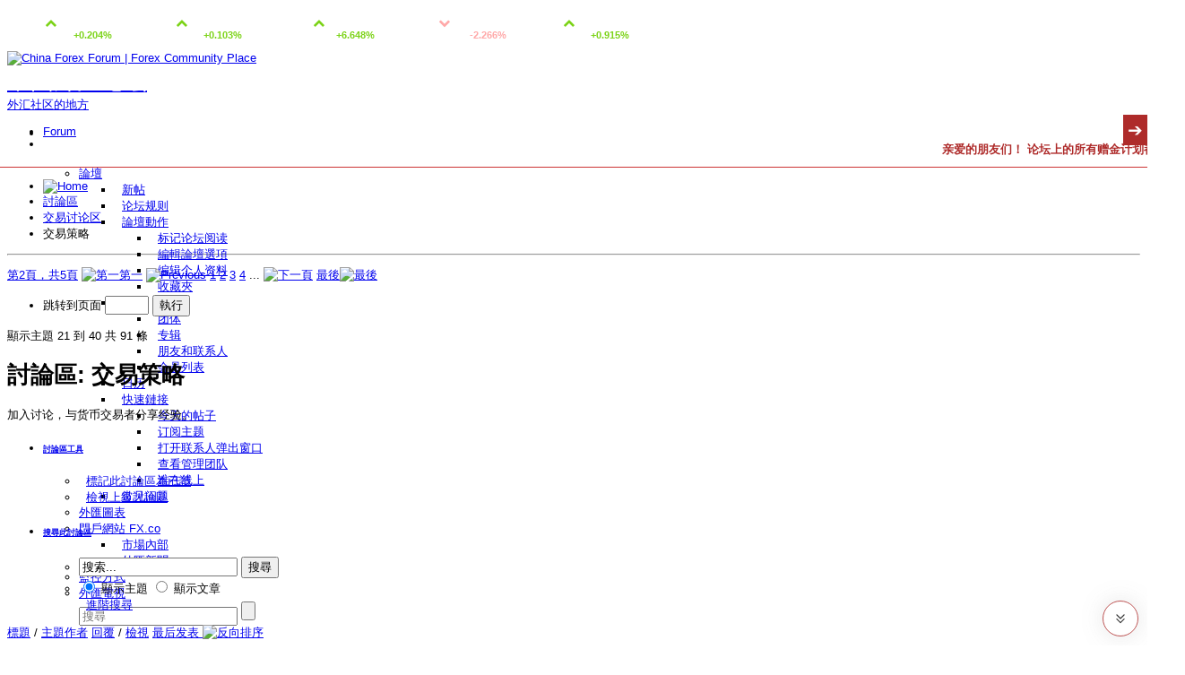

--- FILE ---
content_type: text/html; charset=UTF-8
request_url: https://www.forex09.com/forums/10-jiaoyicelve/page2?s=1d70cfd970dc85434826d1252868857a
body_size: 41315
content:
<!DOCTYPE html PUBLIC "-//W3C//DTD XHTML 1.0 Transitional//EN" "http://www.w3.org/TR/xhtml1/DTD/xhtml1-transitional.dtd">
<!-- BEGIN TEMPLATE: FORUMDISPLAY -->

<html xmlns="http://www.w3.org/1999/xhtml" dir="ltr" lang="cn" id="vbulletin_html">
<head>
	<!-- BEGIN TEMPLATE: headinclude -->
<meta http-equiv="Content-Type" content="text/html; charset=UTF-8" />
<meta id="e_vb_meta_bburl" name="vb_meta_bburl" content="https://www.forex09.com" />
<base href="https://www.forex09.com/" /><!--[if IE]></base><![endif]-->
<meta name="generator" content="vBulletin 4.2.3" />
<meta http-equiv="X-UA-Compatible" content="IE=9" />
<meta name="viewport" content="width=device-width, initial-scale=1.0">
<meta http-equiv="Content-Security-Policy" content="upgrade-insecure-requests">



	<link rel="Shortcut Icon" href="favicon.ico" type="image/x-icon" />


		<meta name="keywords" content="交易策略, forex,forum,china,forex china,china forex forum" />
		<meta name="description" content="第2頁-Trading_Strategies_Description" />



<script type="text/javascript">
<!--
	if (typeof YAHOO === 'undefined') // Load ALL YUI Local
	{
		var yuipath = 'clientscript/yui';
		var yuicombopath = '';
		var remoteyui = false;
	}
	else	// Load Rest of YUI remotely (where possible)
	{
		var yuipath = 'clientscript/yui';
		var yuicombopath = '';
		var remoteyui = true;
	}
	var SESSIONURL = "s=3791042daca07807178207ba59803ce2&";
	var SECURITYTOKEN = "guest";
	var IMGDIR_MISC = "images/metro/red/misc";
	var IMGDIR_BUTTON = "images/metro/red/buttons";
	var vb_disable_ajax = parseInt("0", 10);
	var SIMPLEVERSION = "423";
	var BBURL = "https://www.forex09.com";
	var LOGGEDIN = 0 > 0 ? true : false;
	var THIS_SCRIPT = "forumdisplay";
	var RELPATH = "forums/10-jiaoyicelve/page2";
	var PATHS = {
		forum : "",
		cms   : "",
		blog  : ""
	};
	var AJAXBASEURL = "http://www.forex09.com/";
// -->
</script>




	<link rel="stylesheet" type="text/css" href="css.php?styleid=3&amp;langid=3&amp;d=1765898657&amp;td=ltr&amp;sheet=bbcode.css,editor.css,popupmenu.css,reset-fonts.css,vbulletin.css,vbulletin-chrome.css,vbulletin-formcontrols.css,lsa_css.css," />

	<!--[if lt IE 8]>
	<link rel="stylesheet" type="text/css" href="css.php?styleid=3&amp;langid=3&amp;d=1765898657&amp;td=ltr&amp;sheet=popupmenu-ie.css,vbulletin-ie.css,vbulletin-chrome-ie.css,vbulletin-formcontrols-ie.css,editor-ie.css" />
	<![endif]-->

<!-- <link rel="preload" href="https://www.forex09.com/gzip.php?src=./clientscript/desktop.js" as="script">
<script type="text/javascript" src="https://www.forex09.com/gzip.php?src=./clientscript/desktop.js"></script> -->


<link rel="preload" href="/clientscript/desktop.js" as="script">
<script type="text/javascript" src="/clientscript/desktop.js"></script>



<script type="text/javascript">
$(document).ready(function() {
	$('a.login-window').click(function() {
		
		// Getting the variable's value from a link 
		var loginBox = this.hash;

		//Fade in the Popup and add close button
		$(loginBox).fadeIn(300);
		
		//Set the center alignment padding + border
		var popMargTop = ($(loginBox).height() + 24) / 2; 
		var popMargLeft = ($(loginBox).width() + 24) / 2; 
		
		$(loginBox).css({ 
			'margin-top' : -popMargTop,
			'margin-left' : -popMargLeft
		});
		
		// Add the mask to body
		$('body').append('<div id="mask"></div>');
		$('#mask').fadeIn(300);
		
		return false;
	});
	
	// When clicking on the button close or the mask layer the popup closed
	$('a.close, #mask').on('click', function() { 
	  $('#mask , .login-popup').fadeOut(300 , function() {
		$('#mask').remove();  
	}); 
	return false;
	});
	
	$('#navbar_username').focus(function() {
		$('#navbar_username').parent().addClass('active');
	}); 
	$('#navbar_username').blur(function() {
		$('#navbar_username').parent().removeClass('active');
	}); 
	$('#navbar_password').focus(function() {
		$('#navbar_password_hint').parent().addClass('active');
	}); 
	$('#navbar_password').blur(function() {
		$('#navbar_password_hint').parent().removeClass('active');
	}); 

});
</script>







<meta name="google-site-verification" content="3bYYqAYYyLc5z96kQ35G3p17WQAEoGwOQ7JG4-GK5Nk" />
<meta name="yandex-verification" content="f7dba8e20e1e18ed" />
<meta name="yandex-verification" content="5a3acb4d9d17815c" />
<!-- END TEMPLATE: headinclude -->
	<title>交易策略 - 第2頁</title>
	
	<script type="text/javascript" src="clientscript/vbulletin_read_marker.js?v=423"></script>
	
	
		<link rel="stylesheet" type="text/css" href="css.php?styleid=3&amp;langid=3&amp;d=1765898657&amp;td=ltr&amp;sheet=toolsmenu.css,forumbits.css,forumdisplay.css,threadlist.css,options.css" />
	

	<!--[if lt IE 8]>
	<script type="text/javascript" src="clientscript/vbulletin-threadlist-ie.js?v=423"></script>
		<link rel="stylesheet" type="text/css" href="css.php?styleid=3&amp;langid=3&amp;d=1765898657&amp;td=ltr&amp;sheet=toolsmenu-ie.css,forumbits-ie.css,forumdisplay-ie.css,threadlist-ie.css,options-ie.css" />
	<![endif]-->
	<!-- BEGIN TEMPLATE: headinclude_bottom -->

<link rel="stylesheet" type="text/css" href="css.php?styleid=3&amp;langid=3&amp;d=1765898657&amp;td=ltr&amp;sheet=additional.css" />



<!-- Google Tag Manager -->
<script>(function(w,d,s,l,i){w[l]=w[l]||[];w[l].push(

{'gtm.start': new Date().getTime(),event:'gtm.js'}
);var f=d.getElementsByTagName(s)[0],
j=d.createElement(s),dl=l!='dataLayer'?'&l='+l:'';j.async=true;j.src=
'https://www.googletagmanager.com/gtm.js?id='+i+dl;f.parentNode.insertBefore(j,f);
})(window,document,'script','dataLayer','GTM-KH72KXF');</script>
<!-- End Google Tag Manager -->
<!-- END TEMPLATE: headinclude_bottom -->



<script type="text/javascript" src="clientscript/user_favorites.js"></script>

</head>

<body>

<!-- BEGIN TEMPLATE: header -->
<!-- Google Tag Manager (noscript) -->
<noscript><iframe src="https://www.googletagmanager.com/ns.html?id=GTM-KH72KXF"
height="0" width="0" style="display:none;visibility:hidden"></iframe></noscript>
<!-- End Google Tag Manager (noscript) -->

<!-- Yandex.Metrika counter -->
<script type="text/javascript">
(function (d, w, c) {
(w[c] = w[c] || []).push(function() {
try {
w.yaCounter44722546 = new Ya.Metrika(
{ id:44722546, clickmap:true, trackLinks:true, accurateTrackBounce:true, webvisor:true }
);
} catch(e) { }
});
var n = d.getElementsByTagName("script")[0],
s = d.createElement("script"),
f = function ()
{ n.parentNode.insertBefore(s, n); }
;
s.type = "text/javascript";
s.async = true;
s.src = "https://mc.yandex.ru/metrika/watch.js";
if (w.opera == "[object Opera]")
{ d.addEventListener("DOMContentLoaded", f, false); }
else
{ f(); }
})(document, window, "yandex_metrika_callbacks");


$(document).ready(function(){
$(document).on('click','.smilie-category-link',function(e){
let id = $(this).data('id');
$('.smilie-scroll-box').animate({scrollTop: 0},0);
$('.smilie-scroll-box').animate({scrollTop: $('#smilie_category_'+id).position().top -1},0);
$('.smilie-category-link').removeClass('active');
$(this).addClass('active');
});

$(document).on('click',".smilie-category-row .smilie-control",function(){
         let parent = $(".smilie-category-row .smilie-category-wrap");
         let scrollLeft = parent.scrollLeft();
         let w = parent[0].scrollWidth;
         let sr = scrollLeft+220;
         let sl = scrollLeft-220;
         if($(this).hasClass('s-right')) {
             if(sr>w) {
                 parent.scrollLeft(w);
             } else {
                 parent.scrollLeft(sr);
             }
         }
         if($(this).hasClass('s-left')) {
             if(sl<0) {
                 parent.scrollLeft(0);
             } else {
                 parent.scrollLeft(sl);
             }
         }
    });

});


</script>
<noscript><div><img src="https://mc.yandex.ru/watch/44722546" style="position:absolute; left:-9999px;" alt="" /></div></noscript>
<!-- /Yandex.Metrika counter -->

<div class="header-inf">
	<!-- We can use MT5 Informer -->
	<iframe id="quotes_tick" frameborder="0" width="880" height="49px" scrolling="no"></iframe>
	<!-- We can use MT5 Informer -->
	<!-- We can Also Use MQL5 -->
</div>
            
<!-- END TEMPLATE: header -->
<script> addThemeToFavImg(); </script>
<!-- BEGIN TEMPLATE: navbar -->

<div id="middle_header">
    <a name="top" href="forum.php?s=3791042daca07807178207ba59803ce2" class="logo-image"><img src="images/metro/logo.png" alt="China Forex Forum | Forex Community Place" /><div><div>中国外汇论坛 </div><div>外汇社区的地方</div></div></a>
    <div id="navbar" class="navbar">
        <ul id="navtabs" class="navtabs floatcontainer">
        
        <!-- BEGIN TEMPLATE: navbar_tabs -->

	
	<li class="selected" id="vbtab_forum">
		<a class="navtab" href="forum.php?s=3791042daca07807178207ba59803ce2"><span>Forum</span></a>
	</li>
	
	
		
		<ul class="floatcontainer" id="header-fixed">

			<li id="tabmenu" style="top: 7px;visibility: hidden;margin-left: 40px;">
				<img style="width:28px;height: 28px;" src="images/metro_mobile/red/mobile/gridmenu.png">
			</li>
			
				
					<li class="popupmenu semihide" id="menu_nda4_820">
						<a href="javascript://" class="popupctrl">論壇
						</a>
						<ul class="popupbody popuphover">
							
								
									<li id="vbflink_newposts"><a href="search.php?s=3791042daca07807178207ba59803ce2&amp;do=getnew&amp;contenttype=vBForum_Post">新帖</a></li>
								
							
								
									<li id="link_mzkw_895"><a href="misc.php?do=showrules">论坛规则</a></li>
								
							
								
									<li id="link_nda5_861" class="sub_navbar_menu "><a href="javascript:void(0)">論壇動作</a>
										<ul class="popupbody" style="left: 129px;top: -3px; z-index: -1;">
											<li><a href="forumdisplay.php?s=3791042daca07807178207ba59803ce2&amp;do=markread&amp;markreadhash=guest">标记论坛阅读</a></li>
											<li><a href="profile.php?s=3791042daca07807178207ba59803ce2&amp;do=editoptions">編輯論壇選項</a></li>
											<li><a href="profile.php?s=3791042daca07807178207ba59803ce2&amp;do=editprofile">编辑个人资料</a></li>
											<li><a href="favorites.php">收藏夾</a></li>
										</ul>
									</li>
									
							
								
									<li id="link_nda5_125" class="sub_navbar_menu"><a href="javascript:void(0)">社區</a>
										<ul class="popupbody" style="left: 129px; top: -3px; z-index: -1;">
											<li><a href="group.php?s=3791042daca07807178207ba59803ce2">团体</a></li>
											<li><a href="album.php?s=3791042daca07807178207ba59803ce2">专辑</a></li>
											<li><a href="profile.php?s=3791042daca07807178207ba59803ce2&amp;do=buddylist">朋友和联系人</a></li>
											<li><a href="memberlist.php?s=3791042daca07807178207ba59803ce2">会员列表</a></li>
										</ul>
									</li>
									
							
								
									<li id="vbflink_calendar"><a href="calendar.php?s=3791042daca07807178207ba59803ce2">日历</a></li>
								
							
								
									<li id="link_nda5_275" class="sub_navbar_menu"><a href="javascript:void(0)">快速鏈接</a>
										<ul class="popupbody" style="left: 129px;top: -3px; z-index: -1;">
											<li><a href="search.php?s=3791042daca07807178207ba59803ce2&amp;do=getdaily&amp;contenttype=vBForum_Post">今天的帖子</a></li>
											<li><a href="subscription.php?s=3791042daca07807178207ba59803ce2">订阅主题</a></li>
											<li><a href="javascript://" onclick="window.open(getBaseUrl() + 'misc.php?s=3791042daca07807178207ba59803ce2&amp;do=buddylist&amp;focus=1','buddylist','statusbar=no,menubar=no,toolbar=no,scrollbars=yes,resizable=yes,width=250,height=300'); return false;">打开联系人弹出窗口</a></li>
											<li><a href="showgroups.php?s=3791042daca07807178207ba59803ce2">查看管理团队</a></li>
											<li><a href="online.php?s=3791042daca07807178207ba59803ce2">谁在线上</a></li>
										</ul>
									</li>
									
							
								
									<li id="vbflink_faq"><a href="faq.php?s=3791042daca07807178207ba59803ce2">常见问题</a></li>
								
							
						</ul>
					</li>
					
			
				
					
						<li class="semihide" id="link_nda4_809"><a target="_blank" href="https://www.fx.co/quote/eurusd">外匯圖表</a></li>
					
				
			
				
					<li class="popupmenu semihide" id="menu_nda4_673">
						<a href="javascript://" class="popupctrl">門戶網站 FX.co
						</a>
						<ul class="popupbody popuphover">
							
								
									<li id="link_nda4_902"><a href="https://www.fx.co/analysis">市場內部</a></li>
								
							
								
									<li id="link_nda4_972"><a href="https://www.fx.co/forex_news">外匯新聞</a></li>
								
							
						</ul>
					</li>
					
			
				
					
						<li class="semihide" id="link_nda4_997"><a target="_blank" href="https://www.fx.co/monitoring">監控方式</a></li>
					
				
			
				
					
						<li class="semihide" id="link_nda4_940"><a target="_blank" href="https://www.fx.co/forex-tv">外匯電視</a></li>
					
				
			

                        <div class="search_block" id="search_block">
                            <div id="globalsearch" class="globalsearch">
                                <form action="search.php?s=3791042daca07807178207ba59803ce2&amp;do=process" method="post"
                                    id="navbar_search" class="navbar_search">
                                    
                                    <input type="hidden" name="securitytoken"
                                        value="guest" />
                                    <input type="hidden" name="do" value="process" />
                                 <input type="text" value="" name="query" class="textbox" tabindex="99"
                                        placeholder="搜尋" />
                                    <input type="submit" class="searchbutton" name="submit"
                                        onclick="document.getElementById('navbar_search').submit;" tabindex="100" />
                                </form>
                            </div>












					

							<div class="profile login" id="profile">
								<a class="padding_right flex items-center text-white whitespace-nowrap" onclick="on()">
									<svg class="mr-3" width="19" height="26" fill="none" xmlns="http://www.w3.org/2000/svg">
										<path d="M14.19 7.1V5a4 4 0 00-4-4H5a4 4 0 00-4 4v16a4 4 0 004 4h5.19a4 4 0 004-4v-1.9M19 13.36H7.49m0 0l3.45-3.6m-3.45 3.6l3.45 3.6" stroke="#fff" stroke-width="2"></path>
									</svg>
									登入論壇
								</a>
								<!--<a class="padding_right flex items-center text-white" href="register.php?s=3791042daca07807178207ba59803ce2">-->
<a class="padding_right flex items-center text-white" href="register.php">
									<svg class="mr-3" width="17" height="28" fill="none" xmlns="http://www.w3.org/2000/svg">
										<path d="M16 28V18a4 4 0 00-4-4H5a4 4 0 00-4 4v10" stroke="#fff" stroke-width="2"></path>
										<circle cx="8.5" cy="5.5" r="4.5" stroke="#fff" stroke-width="2"></circle>
									</svg>
									註冊
								</a>
							</div>
						</div>
					
					<style>
						ul#notificationddl {
							top: 39px !important;
						}

						a#dropdown {
							background-image: url(images/flags/down.svg);
							background-position: right center;
							background-repeat: no-repeat;
							padding-right: 20px;
						}

						#lang_block {
							margin: 0;
							z-index: 3;
							top: -12px;
						}

						.sticky #lang_block li {
							height: 50px !important;
						}

						.profile svg {
							padding-right: 0 !important;
						}

						.navbar_loginform div ul li {
							padding: 0;
						}
					</style>







				</div>



				</div>
			
		</ul>

	



<div class="overlay_box" style="display:none">
	<div class="w-80 mx-auto rounded-md my-10 overflow-hidden shadow-lg">
		<div class="bg-third flex items-center justify-between px-4 h-10">
			<h2 class="text-lg text-white">登入</h2>
			<div class="title_popup" onclick="off()">
				<svg width="13" height="13" fill="none" xmlns="http://www.w3.org/2000/svg">
					<path d="M12 1L1 12M1 1l11 11" stroke="#fff" stroke-width="2" />
				</svg>
			</div>
		</div>
		<form id="navbar_loginform" action="login.php?s=3791042daca07807178207ba59803ce2&amp;do=login" method="post" onsubmit="md5hash(vb_login_password, vb_login_md5password, vb_login_md5password_utf, 0)">
			<div class="py-7 px-6 background-white">
				<div class="flex flex-col space-y-6">
					<input class="py-4 px-4" type="text" id="vb_login_username" maxlength="25" autocomplete="off" name="vb_login_username" accesskey="u" tabindex="1" placeholder="名义" />
					<div class="flex items-center justify-between relative">
						<input style="display:block" class="py-4 px-4 flex-1" type="password" id="vb_login_password" maxlength="50" name="vb_login_password" tabindex="1" placeholder="密碼" />
						<img class="w-4 absolute right-0 mr-3" style="opacity:.6" src="/images/buttons/hide.png" onclick="showModalPassword(&quot;vb_login_password&quot;,this)" alt="">
					</div>
				</div>
				<label class="text-base tracking-wide flex items-center mt-4" for="agree">
					<input class="w-5 h-5 border-none bg-gray-1 mr-3" type="checkbox" id="agree" />
					記住資料
				</label>

				<input type="hidden" name="s" value="3791042daca07807178207ba59803ce2" />
				<input type="hidden" name="securitytoken" value="guest" />
				<input type="hidden" name="do" value="login" />
				<input type="hidden" name="vb_login_md5password" />
				<input type="hidden" name="vb_login_md5password_utf" />
				<input type="hidden" name="test_hidden_current_time" id="test_hidden_current_time" />
		</form>

		<div class="mt-3">
			<a class="text-base text-blue-400 hover:underline" href="login.php?do=lostpw?s=3791042daca07807178207ba59803ce2">
				忘記密碼？</a>
		</div>

		<button class="py-3.5 bg-third w-full text-base text-white mt-6" style="border:none">
			登入
		</button>
		<div class="mt-2 text-center">
			<a class="text-base hover:underline" href="register.php?s=3791042daca07807178207ba59803ce2">註冊</a>
		</div>
	</div>
	<div class="line"></div>
	<div class="border-t border-gray-300 py-6 background-white">
		<h2 class="text-base text-center">使用社交网络登录</h2>

		<div class="flex justify-center">
			<style>
.oauth-links-wrap {
    display: inline-flex !important;
    padding: 7px;
    align-items:center;
    justify-content: center;
    flex-wrap: wrap;
}
.oauth-links-wrap > *:not(:last-child) {
    margin-right: 5px;
}
.oauth-link {
    display: inline-block;
    width: 26px;
    height: 26px;
    background-size: contain;
    background-repeat: no-repeat;
    background-color: #fff;
    border-radius: 4px;
    border: 0;
    outline: 0;
    cursor: pointer;
}
.oauth-link:hover {
    opacity: 0.6;
}
.oauth-link.google {
    background-image: url(https://investsocial.com/oauth/icons/google.png);
}
.oauth-link.facebook {
    background-image: url(https://investsocial.com/oauth/icons/facebook.png);
}
.oauth-link.twitter {
    background-image: url(https://investsocial.com/oauth/icons/twitter.png);
}
.oauth-link.linkedin {
    background-image: url(https://investsocial.com/oauth/icons/linkedin.png);
}
.oauth-link.yandex {
    background-image: url(https://investsocial.com/oauth/icons/yandex.png);
}
.oauth-link.vk {
    background-image: url(https://investsocial.com/oauth/icons/vk.png);
}
.oauth-link.ok {
    background-image: url(https://investsocial.com/oauth/icons/ok.png);
}
.oauth-link.mailru {
    background-image: url(https://investsocial.com/oauth/icons/mailru.png);
}
.oauth-link.telegram {
    background-image: url(https://investsocial.com/oauth/icons/telegram.png);
}
</style><script>
var origin = "https://investsocial.com";
function popupwindow(url, title, w, h) {
    var y = window.outerHeight / 2 + window.screenY - ( h / 2)
    var x = window.outerWidth / 2 + window.screenX - ( w / 2)
    return window.open(url, title, "toolbar=no, location=no, directories=no, status=no, menubar=no, scrollbars=no, resizable=no, copyhistory=no, width=" + w + ", height=" + h + ", top=" + y + ", left=" + x);
} 
window.addEventListener("DOMContentLoaded",function(ev) {
window.addEventListener("message", (event) => {
    console.log(event);
  if (event.origin !== origin)
    return;
    if(event.data && event.data.email) {
        window.location = "https://www.forex09.com/oauth.php?action=login&email="+event.data.email+"&secret="+event.data.secret+"&token="+event.data.token+"&profile="+event.data.profile+"&access_token="+event.data.access_token+"&provider="+event.data.provider;
    }
}, false);
const oauthItems = document.querySelectorAll(".oauth-link");
oauthItems.forEach(function(item) {
    item.addEventListener("click",function(e){
        let provider = this.getAttribute("data-provider");
        if(provider) {
            popupwindow(origin+"/oauth/callback.php?provider="+provider+"&forum=https://www.forex09.com&secret=b03d37d0519098397da3eecc75382f86","Sign in with "+provider,500,500);
        }
    });
});
});
</script>
			<ul class="flex space-x-6 mt-6">
				<li>
					<a href="#">
						<button class="oauth-link" data-provider="Facebook" title="Facebook">
							<svg width="26" height="26" viewBox="0 0 26 26" fill="none" xmlns="http://www.w3.org/2000/svg">
								<path d="M22.75 0H3.25C1.45762 0 0 1.45762 0 3.25V22.75C0 24.5424 1.45762 26 3.25 26H22.75C24.5424 26 26 24.5424 26 22.75V3.25C26 1.45762 24.5424 0 22.75 0Z" fill="#1976D2" />
								<path d="M21.9375 13H17.875V9.75C17.875 8.853 18.603 8.9375 19.5 8.9375H21.125V4.875H17.875C15.1824 4.875 13 7.05738 13 9.75V13H9.75V17.0625H13V26H17.875V17.0625H20.3125L21.9375 13Z" fill="#FAFAFA" />
							</svg>
						</button>
					</a>
				</li>
				<li>
					<a href="#">
						<button class="oauth-link" data-provider="Google" title="Google">
							<svg width="26" height="26" fill="none" xmlns="http://www.w3.org/2000/svg">
								<g clip-path="url(#clip0)">
									<path d="M5.76 15.71l-.9 3.38-3.31.07a12.94 12.94 0 01-.1-12.14l2.95.54 1.29 2.93a7.73 7.73 0 00.07 5.22z" fill="#FBBB00" />
									<path d="M25.77 10.57a13.01 13.01 0 01-4.63 12.57l-3.71-.2-.53-3.27a7.75 7.75 0 003.34-3.96h-6.95v-5.14h12.48z" fill="#518EF8" />
									<path d="M21.14 23.14a13 13 0 01-19.59-3.98l4.21-3.45a7.73 7.73 0 0011.14 3.96l4.24 3.47z" fill="#28B446" />
									<path d="M21.3 3l-4.21 3.44a7.73 7.73 0 00-11.4 4.05L1.45 7.02A13 13 0 0121.3 3z" fill="#F14336" />
								</g>
								<defs>
									<clipPath id="clip0">
										<path fill="#fff" d="M0 0h26v26H0z" />
									</clipPath>
								</defs>
							</svg>
						</button>
					</a>
				</li>
				<li>
					<a href="#">
						<button class="oauth-link" data-provider="Twitter" title="Twitter">
							<svg width="32" height="26" fill="none" xmlns="http://www.w3.org/2000/svg">
								<path d="M32 3.08c-1.19.52-2.46.87-3.78 1.03A6.52 6.52 0 0031.11.5a13.11 13.11 0 01-4.16 1.59 6.57 6.57 0 00-11.2 5.98A18.57 18.57 0 012.23 1.2a6.57 6.57 0 002.02 8.77 6.48 6.48 0 01-2.97-.81v.07a6.59 6.59 0 005.26 6.44 6.55 6.55 0 01-2.97.1 6.62 6.62 0 006.13 4.58 13.18 13.18 0 01-9.7 2.7A18.47 18.47 0 0010.06 26c12.08 0 18.68-10 18.68-18.67 0-.29-.01-.57-.03-.85 1.3-.92 2.4-2.07 3.29-3.4z" fill="#03A9F4" />
							</svg>
						</button>
					</a>
				</li>
				<li>
					<a href="#">
						<button class="oauth-link" data-provider="linkedin" title="LinkedIn">
							<svg width="26" height="26" fill="none" xmlns="http://www.w3.org/2000/svg">
								<path d="M26 26v-9.54c0-4.66-1-8.25-6.46-8.25a5.66 5.66 0 00-5.1 2.8h-.07V8.64H9.2V26h5.38v-8.6c0-2.26.43-4.45 3.23-4.45 2.76 0 2.8 2.59 2.8 4.6V26H26zM.43 8.64h5.39V26H.42V8.64zM3.12 0A3.12 3.12 0 000 3.12c0 1.73 1.4 3.15 3.12 3.15a3.15 3.15 0 003.12-3.15C6.24 1.4 4.84 0 3.12 0z" fill="#0077B5" />
							</svg>
						</button>
					</a>
				</li>
			</ul>
		</div>
	</div>
</div>
</div>


<div class="lang_wrap 1" id="lang-wrap">
	<ul id="lang_block">
		<li id="lang_front">
			<div><img style="width: 33px; height: 20px;" id="front_ings" src alt=""></div>
		</li>
		<li id="lang_back" class="hide"><a href="" id="lang_anchor"><img style="width: 33px; height: 20px;" src="" alt=""></a></li>
	</ul>
</div>


<script>
	function showDropDown(element) {
		var listElement = element.parentNode.getElementsByTagName('ul').item(0);
		if (listElement.getAttribute('style') == "display:grid;") {
			listElement.setAttribute('style', 'display:none;');
		} else {
			listElement.setAttribute('style', 'display:grid;');
		}

	}
	$(document).on('click', function(e) {
		if (!$(e.target).closest("#dropdown").length) {
			$('#grid').hide();
		}
		if ($(e.target).closest("#dropdown").length) {
			$('#notificationddl').hide();
		}
		if (!$(e.target).closest("#notificationddl").length) {
			$('#notificationddl').hide();
		}
		if ($(e.target).closest("#notificationddl").length) {
			$('#grid').hide();
		}

		e.stopPropagation();
	});

	function CloseDropDown(element) {
		$('#grid').hide();

	}
</script>
<script>
	(function($) {
		$(document).on("click", "#tabmenu", function() {
			if ($(".semihide").css('visibility') !== 'hidden') {


				$(".semihide").hide();
				$(".semihide").css('visibility', 'hidden');

			} else {

				$(".semihide").show();
				$(".semihide").css('visibility', 'visible');

			}
		});
	})(jQuery);

	window.onscroll = function() {
		myFunction()
	};
	var header = document.getElementById("header-fixed");
	var lang_wrap = document.getElementById("lang-wrap");
	var sticky = header.offsetTop;

	function myFunction() {
		if (window.pageYOffset >= sticky) {
			header.classList.add("sticky");
			lang_wrap.classList.add("sticky_langwrap");
		} else {
			header.classList.remove("sticky");
			lang_wrap.classList.remove("sticky_langwrap");
		}
	}
	/*
	   (function(){
	       var a = document.querySelector('#header-fixed'), b = null;
	       window.addEventListener('scroll', Ascroll, false);
	       document.body.addEventListener('scroll', Ascroll, false);
	       function Ascroll() {
	           if (b == null) {  // добавить потомка-обёртку, чтобы убрать зависимость с соседями
	               var Sa = getComputedStyle(a, ''), s = '';
	               for (var i = 0; i < Sa.length; i++) {  // перечислить стили CSS, которые нужно скопировать с родителя

	               }
	               b = document.createElement('div');
	               b.style.cssText = s + ' box-sizing: border-box; width: ' + a.offsetWidth + 'px;';
	               a.insertBefore(b, a.firstChild);
	               var l = a.childNodes.length;
	               for (var i = 1; i < l; i++) {
	                   b.appendChild(a.childNodes[1]);
	               }
	               a.style.padding = '0';
	               a.style.border = '0';
	           }
	           if (a.getBoundingClientRect().top <= 0) {
	               b.className = 'sticky bg-primary flex items-center px-4 h-[53px]';
	           } else {
	               b.className = 'bg-primary flex items-center px-4 h-[53px]';
	           }
	           window.addEventListener('resize', function() {
	               a.children[0].style.width = getComputedStyle(a, '').width
	           }, false);
	       }
	   })()  */


	$('.menu > li').hover(function() {
		$(this).find('ul').fadeIn(1500);
	}, function() {
		$(this).find('ul').fadeOut(1500);
	});

	function on() {
		let buttonClose = document.querySelector('.overlay_box');
		buttonClose.style.display = 'block';
	}

	function off() {
		let buttonClose = document.querySelector('.overlay_box');
		buttonClose.style.display = 'none';
	}

	function showModalPassword(id, dom) {
		var x = document.getElementById(id);
		if (x.type === "text") {
			x.type = "password";
			dom.src = '/images/buttons/hide.png';
		} else {
			x.type = "text";
			dom.src = '/images/buttons/view.png';
		}
	}
</script>


<style>
	.login {
		display: flex;
		align-items: center;
	}

	#navtabs .search_block {
		padding: 0 250px 0 0;
	}


	div#toplinks {
		display: none;
	}

	input#vb_login_username::placeholder,
	input#vb_login_password::placeholder {
		color: #757575 !important;
		opacity: 1 !important;
		/* Firefox */
	}

	input#vb_login_username:-ms-input-placeholder,
	input#vb_login_password::-ms-input-placeholder {
		/* Internet Explorer 10-11 */
		color: #757575 !important;
	}

	input#vb_login_username::-ms-input-placeholder,
	input#vb_login_password::-ms-input-placeholder {
		/* Microsoft Edge */
		color: #757575 !important;
	}

	.profile {
		margin-top: 11px;
		position: absolute;
		right: 15px;
	}


	.navtabs ul {
		/*top: 100px;*/
		top: 84px;
	}

	#middle_header {
		/*height: 150px;*/
		height: 84px;
	}

	.logo-image>div {
		top: 10px;
	}

	@media screen and (min-width: 1366px) {
		.header-inf {
			top: 20px;
		}
	}

	/*
    #middle_header {
        background-color: #0f55b3;
        background-image: url(images/metro/blue/background-header.png);;
    }*/
	.logo-image>div>div:nth-child(1) {
		color: white;
		font-size: 26px;
		text-transform: uppercase;
		white-space: nowrap;
		font-family: TT Travels;
	}

	.sticky {
		/*position: fixed;
        top: 0px;
        z-index: 101;
        height: 55px;
        background-color: #ddd !important;*/

		position: fixed !important;
		top: 0px !important;
		background-color: #ae2b2a !important;
		z-index: 101;
	}

	@media screen and (min-width: 1279px) {
		.sticky_langwrap {
			top: 0px !important;
			position: fixed;
			z-index: 101;
		}
	}

	@media screen and (max-width: 1279px) {
		.sticky_langwrap {
			visibility: hidden;
		}
	}

	.bg-primary li {
		font: 14px/30px 'Open Sans', sans-serif;
		padding: 2.4px 10px;
		line-height: 50px;
		float: left;
	}

	li#nonotifications {
		padding: 0;
		/*font: initial;*/
	}

	.popupbody li {
		padding: 0;
	}

	.overlay_box {
		position: fixed;
		top: 0;
		right: 0;
		bottom: 0;
		width: 100%;
		height: 100%;
		overflow: auto;
		z-index: 4;
		padding: 20px;
		box-sizing: border-box;
		background-color: rgba(0, 0, 0, 0.75);
		text-align: center;
	}

	.justify-center ul {
		position: inherit;
		cursor: default;
	}

	.mt-3 a,
	.mt-2 a {
		color: #2b88ad;
	}

	.mt-3 a:hover,
	.mt-2 a:hover {
		color: black;
	}

	#navbar_loginform input {
		font-size: 15px;
	}

	.space_left {
		margin-left: 20px;
	}

	.padding_right {
		padding-right: 22px;
		cursor: pointer;
	}

	/* @font-face {
		font-family: 'TT Travels';
		src: url('TTTravels-DemiBold.eot');
		src: local('TT Travels DemiBold'), local('TTTravels-DemiBold'), url('TTTravels-DemiBold.eot?#iefix') format('embedded-opentype'), url('TTTravels-DemiBold.woff') format('woff'), url('TTTravels-DemiBold.ttf') format('truetype');
		font-weight: 600;
		font-style: normal
	} */

	.absolute {
		position: absolute
	}

	.relative {
		position: relative
	}

	.right-3 {
		right: .75rem
	}

	.top-1\/2 {
		top: 50%
	}

	.right-0 {
		right: 0
	}

	.top-0 {
		top: 0
	}

	.mx-10 {
		margin-left: 2.5rem;
		margin-right: 2.5rem
	}

	.my-1\.5 {
		margin-top: .375rem;
		margin-bottom: .375rem
	}

	.my-1 {
		margin-top: .25rem;
		margin-bottom: .25rem
	}

	.mx-6 {
		margin-left: 1.5rem;
		margin-right: 1.5rem
	}

	.mx-auto {
		margin-left: auto;
		margin-right: auto
	}

	.my-10 {
		margin-top: 2.5rem;
		margin-bottom: 2.5rem
	}

	.mr-5 {
		margin-right: 1.25rem
	}

	.ml-1\.5 {
		margin-left: .375rem
	}

	.ml-1 {
		margin-left: .25rem
	}

	.ml-auto {
		margin-left: auto
	}

	.mr-3 {
		margin-right: .25rem
	}

	.ml-10 {
		margin-left: 2.5rem
	}

	.-mr-1\.5 {
		margin-right: -.375rem
	}

	.-mr-1 {
		margin-right: -.25rem
	}

	.-mt-2 {
		margin-top: -.5rem
	}

	.mt-5 {
		margin-top: 1.25rem
	}

	.mt-4 {
		margin-top: 1rem
	}

	.mt-3 {
		margin-top: .75rem
	}

	.mt-6 {
		margin-top: 1.5rem;
		cursor: pointer;
	}

	.mt-2 {
		margin-top: .5rem
	}

	.flex {
		display: flex
	}

	.hidden {
		display: none
	}

	.h-20 {
		height: 5rem
	}

	.h-full {
		height: 100%
	}

	.h-4 {
		height: 1rem
	}

	.h-16 {
		height: 4rem
	}

	.h-10 {
		height: 2.5rem
	}

	.h-5 {
		height: 1.25rem
	}

	.w-64 {
		width: 16rem
	}

	.w-4 {
		width: 1rem
	}

	.w-80 {
		width: 20rem
	}

	.w-5 {
		width: 1.25rem
	}

	.w-full {
		width: 100%
	}

	.flex-1 {
		flex: 1 1 0%
	}

	.flex-col {
		flex-direction: column
	}

	.items-center {
		align-items: center
	}

	.justify-center {
		justify-content: center
	}

	.justify-between {
		justify-content: space-between
	}

	.space-x-4>:not([hidden])~:not([hidden]) {
		--tw-space-x-reverse: 0;
		margin-right: calc(1rem * var(--tw-space-x-reverse));
		margin-left: calc(1rem * calc(1 - var(--tw-space-x-reverse)))
	}

	.space-y-6>:not([hidden])~:not([hidden]) {
		--tw-space-y-reverse: 0;
		margin-top: calc(1.5rem * calc(1 - var(--tw-space-y-reverse)));
		margin-bottom: calc(1.5rem * var(--tw-space-y-reverse))
	}

	.space-x-6>:not([hidden])~:not([hidden]) {
		--tw-space-x-reverse: 0;
		margin-right: calc(1.5rem * var(--tw-space-x-reverse));
		margin-left: calc(1.5rem * calc(1 - var(--tw-space-x-reverse)))
	}

	.overflow-hidden {
		overflow: hidden
	}

	.whitespace-nowrap {
		white-space: nowrap
	}

	.rounded-full {
		border-radius: 9999px
	}

	.rounded-md {
		border-radius: .375rem
	}

	.border-t {
		border-top-width: 1px
	}

	.border-none {
		border-style: none
	}

	.border-gray-300 {
		--tw-border-opacity: 1;
		border-color: rgba(209, 213, 219, var(--tw-border-opacity))
	}

	.bg-primary {
		--tw-bg-opacity: 1;
		background-color: rgba(41, 41, 41, var(--tw-bg-opacity));
		background-color: #003479 !important;
	}

	.bg-white {
		--tw-bg-opacity: 1;
		background-color: rgba(255, 255, 255, var(--tw-bg-opacity));
	}

	.bg-third {
		--tw-bg-opacity: 1;
		background-color: #AE2B2A;
	}

	.bg-gray-1 {
		--tw-bg-opacity: 1;
		background-color: rgba(242, 242, 242, var(--tw-bg-opacity))
	}

	.bg-cover {
		background-size: cover
	}

	.bg-no-repeat {
		background-repeat: no-repeat
	}

	.stroke-current {
		stroke: currentColor
	}

	.px-4 {
		padding-left: 1rem;
		padding-right: 1rem
	}

	.py-7 {
		padding-top: 1.75rem;
		padding-bottom: 1.75rem
	}

	.px-6 {
		padding-left: 1.5rem;
		padding-right: 1.5rem
	}

	.background-white {
		background: white
	}

	.overlay_box {
		position: fixed;
		top: 0;
		right: 0;
		bottom: 0;
		width: 100%;
		height: 100%;
		overflow: auto;
		z-index: 4;
		padding: 20px;
		box-sizing: border-box;
		background-color: rgba(0, 0, 0, 0.75);
		text-align: center;
	}

	.py-4 {
		padding-top: 1rem;
		padding-bottom: 1rem
	}

	.py-3\.5 {
		padding-top: .875rem;
		padding-bottom: .875rem
	}

	.py-3 {
		padding-top: .75rem;
		padding-bottom: .75rem
	}

	.py-6 {
		padding-top: 1.5rem;
		padding-bottom: 1.5rem
	}

	.text-center {
		text-align: center
	}

	.font-travels {
		font-family: TT\ Travels, sans-serif
	}

	.text-xl {
		font-size: 1.25rem;
		line-height: 1.75rem
	}

	.text-\[12px\] {
		font-size: 12px
	}

	.text-lg {
		font-size: 1.125rem;
		line-height: 1.75rem
	}

	.text-base {
		font-size: 1rem;
		line-height: 1.5rem;
		color: black;
	}

	.uppercase {
		text-transform: uppercase
	}

	.tracking-wide {
		letter-spacing: .025em
	}

	.text-white {
		--tw-text-opacity: 1;
		color: rgba(255, 255, 255, var(--tw-text-opacity))
	}

	.text-blue-400 {
		--tw-text-opacity: 1;
		color: rgba(96, 165, 250, var(--tw-text-opacity))
	}

	.shadow-lg {
		--tw-shadow: 0 10px 15px -3px rgba(0, 0, 0, 0.1), 0 4px 6px -2px rgba(0, 0, 0, 0.05);
		box-shadow: var(--tw-ring-offset-shadow, 0 0 #0000), var(--tw-ring-shadow, 0 0 #0000), var(--tw-shadow)
	}

	< !--body {
		font-family: Tahoma, Calibri, Verdana, Geneva, sans-serif;
		font-size: 13px
	}

	-->body {
		font-family: Helvetica Neue, Arial, Tahoma, Calibri, Verdana, Geneva, sans-serif;
		font-size: 13px
	}

	.hover\:underline:hover {
		text-decoration: underline
	}

	.focus\:outline-none:focus {
		outline: 2px solid transparent;
		outline-offset: 2px
	}

	@media (min-width:640px) {
		.sm\:absolute {
			position: absolute
		}

		.sm\:block {
			margin-bottom: 2px;
			display: block;
			height: 45px;
		}

		.sm\:h-full {
			height: 100%
		}

		.sm\:flex-1 {
			flex: 1 1 0%
		}

		.sm\:-translate-y-1\/2 {
			--tw-translate-y: -50%;
			transform: var(--tw-transform)
		}

		.sm\:text-black {
			--tw-text-opacity: 1;
			top: 15px;
			color: rgba(0, 0, 0, var(--tw-text-opacity))
		}
	}

	@media (min-width:768px) {
		.md\:mx-10 {
			margin-left: 2.5rem;
			margin-right: 2.5rem
		}
	}

	@media (min-width:1024px) {
		.lg\:flex {
			display: flex
		}

		.lg\:hidden {
			display: none
		}

		.lg\:space-x-6>:not([hidden])~:not([hidden]) {
			--tw-space-x-reverse: 0;
			margin-right: calc(1.5rem * var(--tw-space-x-reverse));
			margin-left: calc(1.5rem * calc(1 - var(--tw-space-x-reverse)))
		}

		@media (min-width:1280px) {
			.xl\:space-x-10>:not([hidden])~:not([hidden]) {
				--tw-space-x-reverse: 0;
				margin-right: calc(2.5rem * var(--tw-space-x-reverse));
				margin-left: calc(2.5rem * calc(1 - var(--tw-space-x-reverse)))
			}
		}

		.sticky {
			position: fixed;
			top: 0px;
			z-index: 101;
		}

		.dropdown-emulator {
			position: relative;
		}

		.dropdown-emulator ul {
			position: absolute;
			top: 25px;
			left: -30px;
			list-style: none;
			margin: 0;
			display: none;
			padding: 3px;
			background: white;
			z-index: 2;
		}

		.dropdown-emulator ul li {
			padding: 5px;
			border: 1px solid;
		}

		.dropdown-emulator ul li a {
			color: #303030;
		}

		.dropdown-emulator ul li a:hover {
			color: white;
		}

		.dropdown-emulator ul li:hover {
			background: black;
		}

		.line {
			border: 1px solid #CDCDCD;
		}

		.dropdown-emulator ul li:hover a {
			color: white;
		}

		ul.text-white.hidden.lg\:flex.xl\:space-x-10.lg\:space-x-6 a {
			font-size: 14px;
		}

		.popupmenu ul li a {
			padding-left: 8px;
			padding-right: 8px;
		}

		.title_popup {
			cursor: pointer;
		}

		#vmessage_message_88 img {
			width: 100%
		}


		.margin-left {
			margin-left: 0 !important;
		}

		li.profile-dropdown {
			background: white;
		}


		/* screen size base css start */

		@media screen and (max-width: 1279px) and (min-width: 768px) {
			.semihide {
				visibility: hidden;
			}
		}

		@media only screen and (max-width: 1279px) and (min-width: 768px) {

			li#tabmenu {
				visibility: visible !important;
			}
		}

		/* screen size base css start */
</style>
<!-- onfocus search input background and icon change start -->
<script>
function restoreBackground() {
  var input_element = document.getElementById("search_input");
  var button_element = document.getElementById("search_submit_button");

  input_element.classList.remove("white_background");
 
 if(input_element.value == ''){
   button_element.classList.remove("blue_button");
 }
}

function changeBackground() {
   var input_element = document.getElementById("search_input");
  var button_element = document.getElementById("search_submit_button");

  input_element.classList.add("white_background");
  button_element.classList.add("blue_button");
}
</script>
<style>

input.white_background{
    background-color: #fff !important;
    color: #002e69!important;
}

#navtabs .globalsearch .blue_button {
    background-image: url(https://forexforum.cz/images/metro/blue/misc/search-button-red-bg.png)!important;;
}

input:-webkit-autofill,
  input:-webkit-autofill:focus {
    transition: background-color 600000s 0s, color 600000s 0s;
  }


</style>

<!-- onfocus search input background and icon change end -->

<script>
var profile_width;
var search_block_width;
profile_width = document.getElementById("profile").offsetWidth;
search_block_width = document.getElementById("search_block").offsetWidth;

document.getElementById("search_block").style.padding= "0 "+(profile_width + 15 + 22) +"px 0 0";/* 15 for right margin of profile, 22 for regular space between */
document.getElementById("lang-wrap").style.right = (document.getElementById("search_block").offsetWidth + 10) +"px";
</script>
<!-- END TEMPLATE: navbar_tabs -->
        
        </ul>
        <div id="toplinks" class="toplinks">
            
                
                    
                
                <form id="navbar_loginform" action="login.php?s=3791042daca07807178207ba59803ce2&amp;do=login" method="post" onsubmit="md5hash(vb_login_password, vb_login_md5password, vb_login_md5password_utf, 0)">
                    <fieldset id="logindetails" class="">
                        <div>
                            <input type="text" class="textbox" maxlength="25" name="vb_login_username" id="navbar_username" size="10" accesskey="u" tabindex="101" placeholder="用戶名稱:"onfocus="this.placeholder = ''"
                            onblur="this.placeholder = '用戶名稱:'"
                         />
                            <input type="password" maxlength="50" class="textbox" tabindex="102" name="vb_login_password" id="navbar_password" size="10" placeholder="密碼" onfocus="this.placeholder = ''"
                                   onblur="this.placeholder = '密碼'"
                            />
                            <div id="remember" class="remember" style="display: none;">
                                <label for="cb_cookieuser_navbar"><input checked="checked" type="checkbox" name="cookieuser" value="1" id="cb_cookieuser_navbar" class="cb_cookieuser_navbar" accesskey="c" tabindex="103" /> 記住資料</label>
                            </div>
                            <input type="submit" class="loginbutton" tabindex="104" value="登入論壇" title="在登入框中輸入您的用戶名稱和密碼登入，或者點一下「註冊」按鈕註冊一個新帳號。" accesskey="s" />
                        </div>
                    </fieldset>
                    <input type="hidden" name="s" value="3791042daca07807178207ba59803ce2" />
                    <input type="hidden" name="securitytoken" value="guest" />
                    <input type="hidden" name="do" value="login" />
                    <input type="hidden" name="vb_login_md5password" />
                    <input type="hidden" name="vb_login_md5password_utf" />
                    <input type="hidden" name="test_hidden_current_time" id="test_hidden_current_time"  />
                </form>
<div>
<style>
.oauth-links-wrap {
    display: inline-flex !important;
    padding: 7px;
    align-items:center;
    justify-content: center;
    flex-wrap: wrap;
}
.oauth-links-wrap > *:not(:last-child) {
    margin-right: 5px;
}
.oauth-link {
    display: inline-block;
    width: 26px;
    height: 26px;
    background-size: contain;
    background-repeat: no-repeat;
    background-color: #fff;
    border-radius: 4px;
    border: 0;
    outline: 0;
    cursor: pointer;
}
.oauth-link:hover {
    opacity: 0.6;
}
.oauth-link.google {
    background-image: url(https://investsocial.com/oauth/icons/google.png);
}
.oauth-link.facebook {
    background-image: url(https://investsocial.com/oauth/icons/facebook.png);
}
.oauth-link.twitter {
    background-image: url(https://investsocial.com/oauth/icons/twitter.png);
}
.oauth-link.linkedin {
    background-image: url(https://investsocial.com/oauth/icons/linkedin.png);
}
.oauth-link.yandex {
    background-image: url(https://investsocial.com/oauth/icons/yandex.png);
}
.oauth-link.vk {
    background-image: url(https://investsocial.com/oauth/icons/vk.png);
}
.oauth-link.ok {
    background-image: url(https://investsocial.com/oauth/icons/ok.png);
}
.oauth-link.mailru {
    background-image: url(https://investsocial.com/oauth/icons/mailru.png);
}
.oauth-link.telegram {
    background-image: url(https://investsocial.com/oauth/icons/telegram.png);
}
</style><script>
var origin = "https://investsocial.com";
function popupwindow(url, title, w, h) {
    var y = window.outerHeight / 2 + window.screenY - ( h / 2)
    var x = window.outerWidth / 2 + window.screenX - ( w / 2)
    return window.open(url, title, "toolbar=no, location=no, directories=no, status=no, menubar=no, scrollbars=no, resizable=no, copyhistory=no, width=" + w + ", height=" + h + ", top=" + y + ", left=" + x);
} 
window.addEventListener("DOMContentLoaded",function(ev) {
window.addEventListener("message", (event) => {
    console.log(event);
  if (event.origin !== origin)
    return;
    if(event.data && event.data.email) {
        window.location = "https://www.forex09.com/oauth.php?action=login&email="+event.data.email+"&secret="+event.data.secret+"&token="+event.data.token+"&profile="+event.data.profile+"&access_token="+event.data.access_token+"&provider="+event.data.provider;
    }
}, false);
const oauthItems = document.querySelectorAll(".oauth-link");
oauthItems.forEach(function(item) {
    item.addEventListener("click",function(e){
        let provider = this.getAttribute("data-provider");
        if(provider) {
            popupwindow(origin+"/oauth/callback.php?provider="+provider+"&forum=https://www.forex09.com&secret=b03d37d0519098397da3eecc75382f86","Sign in with "+provider,500,500);
        }
    });
});
});
</script>
    <button class="oauth-link facebook" data-provider="Facebook" title="Facebook"></button>
    <button class="oauth-link google" data-provider="Google" title="Google"></button>
    <button class="oauth-link twitter" data-provider="Twitter" title="Twitter"></button>
    <button class="oauth-link linkedin" data-provider="linkedin" title="LinkedIn"></button>
</div>

                <ul class="nouser">
                    
                        <li><a href="register.php?s=3791042daca07807178207ba59803ce2" rel="nofollow">註冊</a></li>
                    
                    <li>|</li>
                    <li><a href="login.php?do=lostpw?s=3791042daca07807178207ba59803ce2">恢复密码</a></li>
                </ul>
            
        </div>
    </div>
</div>

</div>
</div><!-- closing div for above_body -->
<div class="body_wrapper">

<button id="creepingLine" onclick="toggleCreepingLine()" style="/*display:none*/">➔</button>
<div class="marquee" id="marqueeDiv" style="/*display:none;*/overflow: hidden;">
<marquee onmouseout="this.start()" onmouseover="this.stop()"><span style="color: #ae2b2a;">

<b>
<!-- BEGIN TEMPLATE: navbar_noticebit -->



	亲爱的朋友们！ 论坛上的所有赠金计划都暂时暂停。
<!-- END TEMPLATE: navbar_noticebit --><!-- BEGIN TEMPLATE: navbar_noticebit -->



	如果這是您第一次來到這裡，請先閱讀<a href="faq.php?s=3791042daca07807178207ba59803ce2"><strong>論壇輔助說明</strong></a>。
您需要<a href="register.php?s=3791042daca07807178207ba59803ce2"><strong>註冊</strong></a>才能夠發表文章</a>。<a href="register.php?s=3791042daca07807178207ba59803ce2"><strong>點一下這裡註冊</strong></a>，
或者選擇下面您所感興趣的討論區進行瀏覽。
<!-- END TEMPLATE: navbar_noticebit -->
</b>

</span></marquee>

</div>


    <div id="breadcrumb" class="breadcrumb">
        <ul class="floatcontainer">
            <li class="navbithome"><a href="index.php?s=3791042daca07807178207ba59803ce2" accesskey="1"><img src="images/metro/red/misc/navbit-home.png" alt="Home" /></a></li>
            <!-- BEGIN TEMPLATE: navbar_link -->

	<li class="navbit"><a href="forum.php?s=3791042daca07807178207ba59803ce2">討論區</a></li>

<!-- END TEMPLATE: navbar_link --><!-- BEGIN TEMPLATE: navbar_link -->

	<li class="navbit"><a href="forums/8-jiaoyitaolunqu?s=3791042daca07807178207ba59803ce2">交易讨论区</a></li>

<!-- END TEMPLATE: navbar_link -->
            <!-- BEGIN TEMPLATE: navbar_link -->

	<li class="navbit lastnavbit" id="lang"><span>交易策略</span></li>

<!-- END TEMPLATE: navbar_link -->
        </ul>
        <hr />
    </div>
    <!-- BEGIN TEMPLATE: ad_navbar_below -->

<!-- END TEMPLATE: ad_navbar_below -->
    <!-- BEGIN TEMPLATE: ad_global_below_navbar -->

<!-- END TEMPLATE: ad_global_below_navbar -->
    
        <form action="profile.php?do=dismissnotice" method="post" id="notices" class="notices">
            <input type="hidden" name="do" value="dismissnotice" />
            <input type="hidden" name="s" value="s=3791042daca07807178207ba59803ce2&amp;" />
            <input type="hidden" name="securitytoken" value="guest" />
            <input type="hidden" id="dismiss_notice_hidden" name="dismiss_noticeid" value="" />
            <input type="hidden" name="url" value="" />
            <ol>
                <!-- Start// .slider -->
<div class="clearfix"></div>
<div id="newnav_notice" class="slider" style="display:none">
  <div class="slide_viewer">
    <div class="slide_group">
			<!-- BEGIN TEMPLATE: navbar_noticebit -->



	亲爱的朋友们！ 论坛上的所有赠金计划都暂时暂停。
<!-- END TEMPLATE: navbar_noticebit --><!-- BEGIN TEMPLATE: navbar_noticebit -->



	如果這是您第一次來到這裡，請先閱讀<a href="faq.php?s=3791042daca07807178207ba59803ce2"><strong>論壇輔助說明</strong></a>。
您需要<a href="register.php?s=3791042daca07807178207ba59803ce2"><strong>註冊</strong></a>才能夠發表文章</a>。<a href="register.php?s=3791042daca07807178207ba59803ce2"><strong>點一下這裡註冊</strong></a>，
或者選擇下面您所感興趣的討論區進行瀏覽。
<!-- END TEMPLATE: navbar_noticebit -->
</div>
<div class="slide_buttons"></div>
  </div>
</div>
<div class="directional_nav" style="display:none">
  <div class="previous_btn" title="Previous">
   <i style="font-size:24px" class="fa">&lsaquo</i>
  </div>
  <div class="next_btn" title="Next">
   <i style="font-size:24px" class="fa">&rsaquo</i>
  </div>
</div>
<!-- End // .slider -->
            </ol>
        </form>
    




<style>
.marquee {
    /* background: #cc3433; */
    padding: 10px;
    margin-top: -20px;
    margin-left: -50px;
    width: Calc(100% + 80px) !important;
    border-bottom: 1px solid #cc3433;
}

#toggleButton {
    position: absolute;
    right: 10px;
    top: 10px; /* or wherever you want the button to appear */
    background-color: #FFFFFF;
    border: none;
    font-size: 20px;
    cursor: pointer;
}

#marqueeDiv {
    transition: width 0.5s ease-in-out;
    
    overflow: hidden;
}

#creepingLine {
    position: absolute;
    background-color: #ae2b2a;
    color: white;
    padding: 5px;
    border: none;
    font-size: 20px;
    cursor: pointer;
    transition: all 0.3s ease-in-out;
    right: 0;
    margin-top: -20px;
       z-index: 1;
}

</style>

<script>
function toggleCreepingLine() {
    var div = document.getElementById("marqueeDiv");
    var button = document.getElementById("creepingLine");
    
    if (div.style.display === "none" || div.style.width === "0%") {
        div.style.display = "block";
        div.style.width = "100%";
        button.innerHTML = "➔";
    } else {
        div.style.width = "0%";
        setTimeout(() => {
            div.style.display = "none";
        }, 500); // Matches the 0.5s transition time
        button.innerHTML = "⬅";
    }
}

</script>
<!-- END TEMPLATE: navbar -->

<style>
li#forumsearch form ul.popupbody {min-width: 130px;right: 0;left: auto !important;}
ul#forumdisplaypopups li#forumtools ul.popupbody {min-width: 160px;}
</style>











<div id="above_threadlist" class="above_threadlist">

	
	<div class="threadpagenav">
		<!-- BEGIN TEMPLATE: pagenav -->
<form action="forums/10-jiaoyicelve?s=3791042daca07807178207ba59803ce2" method="get" class="pagination popupmenu nohovermenu">
<input type="hidden" name="f" value="10" /><input type="hidden" name="s" value="3791042daca07807178207ba59803ce2" />
	
		<span><a href="javascript://" class="popupctrl">第2頁，共5頁</a></span>
		
		<span class="first_last"><a rel="start" href="forums/10-jiaoyicelve?s=3791042daca07807178207ba59803ce2" title="第一頁 - 結果從 1 到 20 共計 91"><img src="images/metro/red/pagination/first-right.png" alt="第一" />第一</a></span>
		
		
		<span class="prev_next"><a rel="prev" href="forums/10-jiaoyicelve?s=3791042daca07807178207ba59803ce2" title="上一頁 - 結果從 1 到 20 共計 91"><img src="images/metro/red/pagination/previous-right.png" alt="Previous" /></a></span>
		
		
		<!-- BEGIN TEMPLATE: pagenav_pagelink -->
<span><a href="forums/10-jiaoyicelve?s=3791042daca07807178207ba59803ce2" title="显示91里1至20的结果">1</a></span>
<!-- END TEMPLATE: pagenav_pagelink --><!-- BEGIN TEMPLATE: pagenav_curpage -->
<span class="selected"><a href="javascript://" title="顯示結果從 21 到 40 共計 91 條">2</a></span>
<!-- END TEMPLATE: pagenav_curpage --><!-- BEGIN TEMPLATE: pagenav_pagelink -->
<span><a href="forums/10-jiaoyicelve/page3?s=3791042daca07807178207ba59803ce2" title="显示91里41至60的结果">3</a></span>
<!-- END TEMPLATE: pagenav_pagelink --><!-- BEGIN TEMPLATE: pagenav_pagelink -->
<span><a href="forums/10-jiaoyicelve/page4?s=3791042daca07807178207ba59803ce2" title="显示91里61至80的结果">4</a></span>
<!-- END TEMPLATE: pagenav_pagelink -->
		
		<span class="separator">...</span>
		
		
		<span class="prev_next"><a rel="next" href="forums/10-jiaoyicelve/page3?s=3791042daca07807178207ba59803ce2" title="下一頁 - 結果從 41 到 60 共計 91"><img src="images/metro/red/pagination/next-right.png" alt="下一頁" /></a></span>
		
		
		<span class="first_last"><a href="forums/10-jiaoyicelve/page5?s=3791042daca07807178207ba59803ce2" title="最後一頁 - 結果從 81 到 91 共計 91">最後<img src="images/metro/red/pagination/last-right.png" alt="最後" /></a></span>
		
	
	<ul class="popupbody popuphover">
		<li class="formsubmit jumptopage"><label>跳转到页面 <input type="text" name="page" size="4" /></label> <input type="submit" class="button" value="執行" /></li>
	</ul>
</form>
<!-- END TEMPLATE: pagenav -->
		<div id="threadpagestats" class="threadpagestats">顯示主題 21 到 40 共 91 條</div>
	</div>
	
</div>
<div id="pagetitle" class="pagetitle">
	<h1>討論區: <span class="forumtitle">交易策略</span></h1>
	<p class="description">加入讨论，与货币交易者分享经验。</p>
</div>

	
	<div id="above_threadlist_controls" class="above_threadlist_controls toolsmenu">
		<div>
		<ul class="popupgroup forumdisplaypopups" id="forumdisplaypopups">
			<li class="popupmenu nohovermenu" id="forumtools">
				<h6><a href="javascript://" class="popupctrl" rel="nofollow">討論區工具</a></h6>
				<ul class="popupbody popuphover">
					
						<li>
							<a href="forumdisplay.php?s=3791042daca07807178207ba59803ce2&amp;do=markread&amp;f=10&amp;markreadhash=guest" rel="nofollow" onclick="return mark_forum_and_threads_read(10);">
								標記此討論區為已讀
							</a>
						</li>
						
					<li><a href="forums/8-jiaoyitaolunqu?s=3791042daca07807178207ba59803ce2" rel="nofollow">檢視上級討論區</a></li>
				</ul>
			</li>
                        
			<li class="popupmenu nohovermenu forumsearch menusearch" id="forumsearch">
				<h6><a href="javascript://" class="popupctrl">搜尋此討論區</a></h6>
				<form action="search.php?do=process" method="get">
				<ul class="popupbody popuphover">
					<li>
						<input type="text" class="searchbox" name="q" value="搜索..." />
						<input type="submit" class="button" value="搜尋" />
					</li>
					<li class="formsubmit" id="popupsearch">
						<div class="submitoptions">
							<label><input type="radio" name="showposts" value="0" checked="checked" /> 顯示主題</label>
							<label><input type="radio" name="showposts" value="1" /> 顯示文章</label>
						</div>
						<div class="advancedsearchlink"><a href="search.php?s=3791042daca07807178207ba59803ce2&amp;search_type=1&amp;contenttype=vBForum_Post&amp;forumchoice[]=10" rel="nofollow">進階搜尋</a></div>

					</li>
				</ul>
				<input type="hidden" name="s" value="3791042daca07807178207ba59803ce2" />
				<input type="hidden" name="securitytoken" value="guest" />
				<input type="hidden" name="do" value="process" />
				<input type="hidden" name="contenttype" value="vBForum_Post" />
				<input type="hidden" name="forumchoice[]" value="10" />
				<input type="hidden" name="childforums" value="1" />
				<input type="hidden" name="exactname" value="1" />
				</form>
			</li>
			



		</ul>
			
		</div>
	</div>
	






<div id="threadlist" class="threadlist">
	<form id="thread_inlinemod_form" action="inlinemod.php?forumid=10" method="post">
		<h2 class="hidden">討論區中的主題</h2>

		<div>
			<div class="threadlisthead table">
				<div>
				<span class="threadinfo">
					<span class="threadtitle">
						<a href="forums/10-jiaoyicelve?s=3791042daca07807178207ba59803ce2&amp;sort=title&amp;order=asc" rel="nofollow">標題</a> /
						<a href="forums/10-jiaoyicelve?s=3791042daca07807178207ba59803ce2&amp;sort=postusername&amp;order=asc" rel="nofollow">主題作者</a>
					</span>
				</span>
                                 
				

					<span class="threadstats td"><a href="forums/10-jiaoyicelve?s=3791042daca07807178207ba59803ce2&amp;sort=replycount&amp;order=desc" rel="nofollow">回覆</a> / <a href="forums/10-jiaoyicelve?s=3791042daca07807178207ba59803ce2&amp;sort=views&amp;order=desc" rel="nofollow">檢視</a></span>
					<span class="threadlastpost td"><a href="forums/10-jiaoyicelve?s=3791042daca07807178207ba59803ce2&amp;sort=lastpost&amp;order=asc" rel="nofollow">最后发表<!-- BEGIN TEMPLATE: forumdisplay_sortarrow -->
<img class="sortarrow" src="images/metro/red/buttons/sortarrow-asc.png" alt="反向排序" border="0" />
<!-- END TEMPLATE: forumdisplay_sortarrow --></a></span>
					
				
				</div>
			</div>

			
			
				<ol id="threads" class="threads">
					<!-- BEGIN TEMPLATE: threadbit -->
<li class="threadbit hot attachments" id="thread_7019">
	<div class="rating0 nonsticky">
		<div class="threadinfo" title="2020年04月27日英镑/美元预测 
 
英镑正在增长，但也可以果断地逆转。 
 
英镑/美元 
 
过去四天中英镑一直向138.2％斐波那契水平保持不规则地增长，与macd线位于1.2425价格的水平重合。...">
			<!--  status icon block -->
			<a class="threadstatus" rel="vB::AJAX" ></a>

			<!-- title / author block -->
			<div class="inner">
				<h3 class="threadtitle">
<img class="star-fav" style="cursor: pointer;width:15px;height:15px;" src="images/star-fav-0.png" title="Add/remove from favorites" id="img_7019"   />
                    	

                    

					
                                        
 					
                	<a class="title" href="threads/7019-yingbang-meiyuanyuce?s=3791042daca07807178207ba59803ce2" id="thread_title_7019">英镑/美元预测</a>
				</h3>

				<div class="threadmeta">				
					<div class="author">
												
						
							<span class="label">由&nbsp;<a href="members/625-lilian?s=3791042daca07807178207ba59803ce2" class="username understate" title="由 Lilian 开始 27-04-2020 19:39">Lilian</a> 开始,&nbsp;27-04-2020&nbsp;19:39</span>
						
						
						
							<dl class="pagination" id="pagination_threadbit_7019">
								<dt class="label">10 頁 <span class="separator">&bull;</span></dt>
								<dd>
									 <!-- BEGIN TEMPLATE: threadbit_pagelink -->
<span><a href="threads/7019-yingbang-meiyuanyuce?s=3791042daca07807178207ba59803ce2">1</a></span>
<!-- END TEMPLATE: threadbit_pagelink --> <!-- BEGIN TEMPLATE: threadbit_pagelink -->
<span><a href="threads/7019-yingbang-meiyuanyuce/page2?s=3791042daca07807178207ba59803ce2">2</a></span>
<!-- END TEMPLATE: threadbit_pagelink --> <!-- BEGIN TEMPLATE: threadbit_pagelink -->
<span><a href="threads/7019-yingbang-meiyuanyuce/page3?s=3791042daca07807178207ba59803ce2">3</a></span>
<!-- END TEMPLATE: threadbit_pagelink -->
									 <span class="separator">...</span> <span><a href="threads/7019-yingbang-meiyuanyuce/page10?s=3791042daca07807178207ba59803ce2">10</a></span>
								</dd>
							</dl>
						
						<!-- iconinfo -->
						<div class="threaddetails td">
							<div class="threaddetailicons">
								
									<img src="images/metro/red/misc/tag.png" alt="!111" />
								
								
								
								
								
									<a href="javascript://" onclick="attachments(7019); return false"> <img style="width:16px;height:16px;" src="images/metro/red/misc/paperclip.png" border="0" alt="12 個附件" /></a>
								
								
							</div>
						</div>
					</div>
					
				</div>

			</div>
		</div>
		
		<!-- threadstats -->
		
		<ul class="threadstats td alt" title="">
			
				<li>回覆:
					
						95
					
				</li>
				<li>檢視: 142,951</li>
			
			<li class="hidden">評分0 / 5</li>
		</ul>
							
		<!-- lastpost -->
		<dl class="threadlastpost td">
		
			<dt class="lastpostby hidden">最后发表</dt>
			<dd><!-- BEGIN TEMPLATE: memberaction_dropdown -->
<div class="popupmenu memberaction">
	<a class="username offline popupctrl" href="members/689-maxxmard?s=3791042daca07807178207ba59803ce2" title="MaxxMard 目前離線"><strong>MaxxMard</strong></a>
	<ul class="popupbody popuphover memberaction_body" style="min-width: 140px; width: 140px;">
		<li class="left">
			<a href="members/689-maxxmard?s=3791042daca07807178207ba59803ce2" class="siteicon_profile">
				檢視個人資料
			</a>
		</li>
	<!--	
		<li class="right">
			<a href="search.php?s=3791042daca07807178207ba59803ce2&amp;do=finduser&amp;userid=689&amp;contenttype=vBForum_Post&amp;showposts=1" class="siteicon_forum" rel="nofollow">
				查看论坛帖子
			</a>
		</li>



-->
<li class="left">
            <a class="usercp_folder-left" style="cursor: pointer; padding-left: 0px;" href="search2.php?s=3791042daca07807178207ba59803ce2&amp;do=finduser&userid=689&contenttype=vBForum_Post&beforeafter=after&showposts=1&sortorder=desc">
                <!--<img src="images/metro/red/site_icons/forum.png" alt="" class="inlineimg" />-->
                <p  style=" margin-left: 20px;" >查找最新帖子</p>
            </a>
        </li>

<!--
		<li class="left" onclick="$(this).children('ul').toggle()">
            <a rel="nofollow" style="padding-left: 0; background-image: url(/images/metro/red/pagination/next-right.png);background-position: right bottom 4px; background-repeat: no-repeat;">
                <img src="images/metro/red/site_icons/forum.png" alt="" style="float: left; position: relative; margin-right:4px" />查看论坛帖子
            </a>
            <ul class="popupbody msgsearch" style="display: none; left: 7em; min-width: 100px; top: 50px; border: 0;">

            <li style="margin: 0 !important;"><a target="_blank" href="search.php?s=3791042daca07807178207ba59803ce2&amp;do=finduser&amp;userid=689&amp;contenttype=vBForum_Post&amp;beforeafter=after&amp;showposts=1">All posts</a></li>
            <li style="margin: 0 !important;"><a target="_blank" href="search.php?s=3791042daca07807178207ba59803ce2&amp;do=process&amp;userid=689&amp;contenttype=vBForum_Post&amp;beforeafter=after&amp;showposts=1&searchdate=7&checkdate=1">Posts in 7 days</a></li>
            <li style="margin: 0 !important;"><a target="_blank" href="search.php?s=3791042daca07807178207ba59803ce2&amp;do=process&amp;userid=689&amp;contenttype=vBForum_Post&amp;beforeafter=after&amp;showposts=1&searchdate=30&checkdate=1">Posts in 30 days</a></li>
            <li style="margin: 0 !important;"><a target="_blank" href="search.php?s=3791042daca07807178207ba59803ce2&amp;do=process&amp;userid=689&amp;contenttype=vBForum_Post&amp;beforeafter=after&amp;showposts=1&searchdate=90&checkdate=1">Posts in 90 days</a></li>
            <li style="margin: 0 !important;"><a target="_blank" href="search.php?s=3791042daca07807178207ba59803ce2&amp;do=process&amp;userid=689&amp;contenttype=vBForum_Post&amp;beforeafter=after&amp;showposts=1&searchdate=365&checkdate=1">Posts in a year</a></li>

            </ul>
        </li>

-->




		
		

		
		
		
		
		
		
		

		

		
		
	</ul>
</div>
<!-- END TEMPLATE: memberaction_dropdown --></dd>
			<dd>08-06-2022, <span class="time">17:04</span>
			<a href="threads/7019-yingbang-meiyuanyuce?s=3791042daca07807178207ba59803ce2&amp;p=72402#post72402" class="lastpostdate understate" title="轉到最後發表的文章"><img src="images/metro/red/buttons/lastpost-right.png" alt="轉到最後發表的文章" /></a>
			</dd>
		
		</dl>

		
		
		
		
	</div>
</li>
<!-- END TEMPLATE: threadbit --><!-- BEGIN TEMPLATE: threadbit -->
<li class="threadbit hot attachments" id="thread_7459">
	<div class="rating5 nonsticky">
		<div class="threadinfo" title="2020年05月25日澳元/美元预测 
 
 
澳元继续从5月20日的高点反转，在日线图上意识到了马林振荡器上的双重背离的技术潜力。 最接近的支撑位是嵌入式价格通道线0.6482。克服这一水平可能会跌至下一行达到0.6335区域。 macd线位于该标记下方-第二个目标区域是强劲支撑。 
 
...">
			<!--  status icon block -->
			<a class="threadstatus" rel="vB::AJAX" ></a>

			<!-- title / author block -->
			<div class="inner">
				<h3 class="threadtitle">
<img class="star-fav" style="cursor: pointer;width:15px;height:15px;" src="images/star-fav-0.png" title="Add/remove from favorites" id="img_7459"   />
                    	

                    

					
                                        
 					
                	<a class="title" href="threads/7459-aoyuan-meiyuan?s=3791042daca07807178207ba59803ce2" id="thread_title_7459">澳元/美元</a>
				</h3>

				<div class="threadmeta">				
					<div class="author">
												
						
							<span class="label">由&nbsp;<a href="members/3761-luckystar?s=3791042daca07807178207ba59803ce2" class="username understate" title="由 luckystar 开始 25-05-2020 15:08">luckystar</a> 开始,&nbsp;25-05-2020&nbsp;15:08</span>
						
						
						
							<dl class="pagination" id="pagination_threadbit_7459">
								<dt class="label">4 頁 <span class="separator">&bull;</span></dt>
								<dd>
									 <!-- BEGIN TEMPLATE: threadbit_pagelink -->
<span><a href="threads/7459-aoyuan-meiyuan?s=3791042daca07807178207ba59803ce2">1</a></span>
<!-- END TEMPLATE: threadbit_pagelink --> <!-- BEGIN TEMPLATE: threadbit_pagelink -->
<span><a href="threads/7459-aoyuan-meiyuan/page2?s=3791042daca07807178207ba59803ce2">2</a></span>
<!-- END TEMPLATE: threadbit_pagelink --> <!-- BEGIN TEMPLATE: threadbit_pagelink -->
<span><a href="threads/7459-aoyuan-meiyuan/page3?s=3791042daca07807178207ba59803ce2">3</a></span>
<!-- END TEMPLATE: threadbit_pagelink -->
									 <span class="separator">...</span> <span><a href="threads/7459-aoyuan-meiyuan/page4?s=3791042daca07807178207ba59803ce2">4</a></span>
								</dd>
							</dl>
						
						<!-- iconinfo -->
						<div class="threaddetails td">
							<div class="threaddetailicons">
								
								
								
								
								
									<a href="javascript://" onclick="attachments(7459); return false"> <img style="width:16px;height:16px;" src="images/metro/red/misc/paperclip.png" border="0" alt="2 個附件" /></a>
								
								
							</div>
						</div>
					</div>
					
				</div>

			</div>
		</div>
		
		<!-- threadstats -->
		
		<ul class="threadstats td alt" title="">
			
				<li>回覆:
					
						34
					
				</li>
				<li>檢視: 65,060</li>
			
			<li class="hidden">評分5 / 5</li>
		</ul>
							
		<!-- lastpost -->
		<dl class="threadlastpost td">
		
			<dt class="lastpostby hidden">最后发表</dt>
			<dd><!-- BEGIN TEMPLATE: memberaction_dropdown -->
<div class="popupmenu memberaction">
	<a class="username offline popupctrl" href="members/688-lucus?s=3791042daca07807178207ba59803ce2" title="Lucus 目前離線"><strong>Lucus</strong></a>
	<ul class="popupbody popuphover memberaction_body" style="min-width: 140px; width: 140px;">
		<li class="left">
			<a href="members/688-lucus?s=3791042daca07807178207ba59803ce2" class="siteicon_profile">
				檢視個人資料
			</a>
		</li>
	<!--	
		<li class="right">
			<a href="search.php?s=3791042daca07807178207ba59803ce2&amp;do=finduser&amp;userid=688&amp;contenttype=vBForum_Post&amp;showposts=1" class="siteicon_forum" rel="nofollow">
				查看论坛帖子
			</a>
		</li>



-->
<li class="left">
            <a class="usercp_folder-left" style="cursor: pointer; padding-left: 0px;" href="search2.php?s=3791042daca07807178207ba59803ce2&amp;do=finduser&userid=688&contenttype=vBForum_Post&beforeafter=after&showposts=1&sortorder=desc">
                <!--<img src="images/metro/red/site_icons/forum.png" alt="" class="inlineimg" />-->
                <p  style=" margin-left: 20px;" >查找最新帖子</p>
            </a>
        </li>

<!--
		<li class="left" onclick="$(this).children('ul').toggle()">
            <a rel="nofollow" style="padding-left: 0; background-image: url(/images/metro/red/pagination/next-right.png);background-position: right bottom 4px; background-repeat: no-repeat;">
                <img src="images/metro/red/site_icons/forum.png" alt="" style="float: left; position: relative; margin-right:4px" />查看论坛帖子
            </a>
            <ul class="popupbody msgsearch" style="display: none; left: 7em; min-width: 100px; top: 50px; border: 0;">

            <li style="margin: 0 !important;"><a target="_blank" href="search.php?s=3791042daca07807178207ba59803ce2&amp;do=finduser&amp;userid=688&amp;contenttype=vBForum_Post&amp;beforeafter=after&amp;showposts=1">All posts</a></li>
            <li style="margin: 0 !important;"><a target="_blank" href="search.php?s=3791042daca07807178207ba59803ce2&amp;do=process&amp;userid=688&amp;contenttype=vBForum_Post&amp;beforeafter=after&amp;showposts=1&searchdate=7&checkdate=1">Posts in 7 days</a></li>
            <li style="margin: 0 !important;"><a target="_blank" href="search.php?s=3791042daca07807178207ba59803ce2&amp;do=process&amp;userid=688&amp;contenttype=vBForum_Post&amp;beforeafter=after&amp;showposts=1&searchdate=30&checkdate=1">Posts in 30 days</a></li>
            <li style="margin: 0 !important;"><a target="_blank" href="search.php?s=3791042daca07807178207ba59803ce2&amp;do=process&amp;userid=688&amp;contenttype=vBForum_Post&amp;beforeafter=after&amp;showposts=1&searchdate=90&checkdate=1">Posts in 90 days</a></li>
            <li style="margin: 0 !important;"><a target="_blank" href="search.php?s=3791042daca07807178207ba59803ce2&amp;do=process&amp;userid=688&amp;contenttype=vBForum_Post&amp;beforeafter=after&amp;showposts=1&searchdate=365&checkdate=1">Posts in a year</a></li>

            </ul>
        </li>

-->




		
		

		
		
		
		
		
		
		

		

		
		
	</ul>
</div>
<!-- END TEMPLATE: memberaction_dropdown --></dd>
			<dd>07-06-2022, <span class="time">16:31</span>
			<a href="threads/7459-aoyuan-meiyuan?s=3791042daca07807178207ba59803ce2&amp;p=72382#post72382" class="lastpostdate understate" title="轉到最後發表的文章"><img src="images/metro/red/buttons/lastpost-right.png" alt="轉到最後發表的文章" /></a>
			</dd>
		
		</dl>

		
		
		
		
	</div>
</li>
<!-- END TEMPLATE: threadbit --><!-- BEGIN TEMPLATE: threadbit -->
<li class="threadbit hot attachments" id="thread_7988">
	<div class="rating5 nonsticky">
		<div class="threadinfo" title="英镑美元目前处于下跌趋势，可能出现小回调。1.2480是英镑美元的理想卖出点。">
			<!--  status icon block -->
			<a class="threadstatus" rel="vB::AJAX" ></a>

			<!-- title / author block -->
			<div class="inner">
				<h3 class="threadtitle">
<img class="star-fav" style="cursor: pointer;width:15px;height:15px;" src="images/star-fav-0.png" title="Add/remove from favorites" id="img_7988"   />
                    	

                    

					
                                        
 					
                	<a class="title" href="threads/7988-gbpusdyingbangmeiyuanjiaoyitaolunqu?s=3791042daca07807178207ba59803ce2" id="thread_title_7988">Gbpusd英镑美元交易讨论区</a>
				</h3>

				<div class="threadmeta">				
					<div class="author">
												
						
							<span class="label">由&nbsp;<a href="members/18109-waihuijujishou?s=3791042daca07807178207ba59803ce2" class="username understate" title="由 外汇狙击手 开始 19-06-2020 15:22">外汇狙击手</a> 开始,&nbsp;19-06-2020&nbsp;15:22</span>
						
						
						
							<dl class="pagination" id="pagination_threadbit_7988">
								<dt class="label">11 頁 <span class="separator">&bull;</span></dt>
								<dd>
									 <!-- BEGIN TEMPLATE: threadbit_pagelink -->
<span><a href="threads/7988-gbpusdyingbangmeiyuanjiaoyitaolunqu?s=3791042daca07807178207ba59803ce2">1</a></span>
<!-- END TEMPLATE: threadbit_pagelink --> <!-- BEGIN TEMPLATE: threadbit_pagelink -->
<span><a href="threads/7988-gbpusdyingbangmeiyuanjiaoyitaolunqu/page2?s=3791042daca07807178207ba59803ce2">2</a></span>
<!-- END TEMPLATE: threadbit_pagelink --> <!-- BEGIN TEMPLATE: threadbit_pagelink -->
<span><a href="threads/7988-gbpusdyingbangmeiyuanjiaoyitaolunqu/page3?s=3791042daca07807178207ba59803ce2">3</a></span>
<!-- END TEMPLATE: threadbit_pagelink -->
									 <span class="separator">...</span> <span><a href="threads/7988-gbpusdyingbangmeiyuanjiaoyitaolunqu/page11?s=3791042daca07807178207ba59803ce2">11</a></span>
								</dd>
							</dl>
						
						<!-- iconinfo -->
						<div class="threaddetails td">
							<div class="threaddetailicons">
								
								
								
								
								
									<a href="javascript://" onclick="attachments(7988); return false"> <img style="width:16px;height:16px;" src="images/metro/red/misc/paperclip.png" border="0" alt="7 個附件" /></a>
								
								
							</div>
						</div>
					</div>
					
				</div>

			</div>
		</div>
		
		<!-- threadstats -->
		
		<ul class="threadstats td alt" title="">
			
				<li>回覆:
					
						109
					
				</li>
				<li>檢視: 109,461</li>
			
			<li class="hidden">評分5 / 5</li>
		</ul>
							
		<!-- lastpost -->
		<dl class="threadlastpost td">
		
			<dt class="lastpostby hidden">最后发表</dt>
			<dd><!-- BEGIN TEMPLATE: memberaction_dropdown -->
<div class="popupmenu memberaction">
	<a class="username offline popupctrl" href="members/18109-waihuijujishou?s=3791042daca07807178207ba59803ce2" title="外汇狙击手 目前離線"><strong>外汇狙击手</strong></a>
	<ul class="popupbody popuphover memberaction_body" style="min-width: 140px; width: 140px;">
		<li class="left">
			<a href="members/18109-waihuijujishou?s=3791042daca07807178207ba59803ce2" class="siteicon_profile">
				檢視個人資料
			</a>
		</li>
	<!--	
		<li class="right">
			<a href="search.php?s=3791042daca07807178207ba59803ce2&amp;do=finduser&amp;userid=18109&amp;contenttype=vBForum_Post&amp;showposts=1" class="siteicon_forum" rel="nofollow">
				查看论坛帖子
			</a>
		</li>



-->
<li class="left">
            <a class="usercp_folder-left" style="cursor: pointer; padding-left: 0px;" href="search2.php?s=3791042daca07807178207ba59803ce2&amp;do=finduser&userid=18109&contenttype=vBForum_Post&beforeafter=after&showposts=1&sortorder=desc">
                <!--<img src="images/metro/red/site_icons/forum.png" alt="" class="inlineimg" />-->
                <p  style=" margin-left: 20px;" >查找最新帖子</p>
            </a>
        </li>

<!--
		<li class="left" onclick="$(this).children('ul').toggle()">
            <a rel="nofollow" style="padding-left: 0; background-image: url(/images/metro/red/pagination/next-right.png);background-position: right bottom 4px; background-repeat: no-repeat;">
                <img src="images/metro/red/site_icons/forum.png" alt="" style="float: left; position: relative; margin-right:4px" />查看论坛帖子
            </a>
            <ul class="popupbody msgsearch" style="display: none; left: 7em; min-width: 100px; top: 50px; border: 0;">

            <li style="margin: 0 !important;"><a target="_blank" href="search.php?s=3791042daca07807178207ba59803ce2&amp;do=finduser&amp;userid=18109&amp;contenttype=vBForum_Post&amp;beforeafter=after&amp;showposts=1">All posts</a></li>
            <li style="margin: 0 !important;"><a target="_blank" href="search.php?s=3791042daca07807178207ba59803ce2&amp;do=process&amp;userid=18109&amp;contenttype=vBForum_Post&amp;beforeafter=after&amp;showposts=1&searchdate=7&checkdate=1">Posts in 7 days</a></li>
            <li style="margin: 0 !important;"><a target="_blank" href="search.php?s=3791042daca07807178207ba59803ce2&amp;do=process&amp;userid=18109&amp;contenttype=vBForum_Post&amp;beforeafter=after&amp;showposts=1&searchdate=30&checkdate=1">Posts in 30 days</a></li>
            <li style="margin: 0 !important;"><a target="_blank" href="search.php?s=3791042daca07807178207ba59803ce2&amp;do=process&amp;userid=18109&amp;contenttype=vBForum_Post&amp;beforeafter=after&amp;showposts=1&searchdate=90&checkdate=1">Posts in 90 days</a></li>
            <li style="margin: 0 !important;"><a target="_blank" href="search.php?s=3791042daca07807178207ba59803ce2&amp;do=process&amp;userid=18109&amp;contenttype=vBForum_Post&amp;beforeafter=after&amp;showposts=1&searchdate=365&checkdate=1">Posts in a year</a></li>

            </ul>
        </li>

-->




		
		

		
		
		
		
		
		
		

		

		
		
	</ul>
</div>
<!-- END TEMPLATE: memberaction_dropdown --></dd>
			<dd>26-05-2022, <span class="time">15:23</span>
			<a href="threads/7988-gbpusdyingbangmeiyuanjiaoyitaolunqu?s=3791042daca07807178207ba59803ce2&amp;p=72266#post72266" class="lastpostdate understate" title="轉到最後發表的文章"><img src="images/metro/red/buttons/lastpost-right.png" alt="轉到最後發表的文章" /></a>
			</dd>
		
		</dl>

		
		
		
		
	</div>
</li>
<!-- END TEMPLATE: threadbit --><!-- BEGIN TEMPLATE: threadbit -->
<li class="threadbit hot attachments" id="thread_7193">
	<div class="rating5 nonsticky">
		<div class="threadinfo" title="2020年05月05日eur/gbp艾略特波浪分析 
 
欧元/英镑目前处于小的反趋势中，将首次的反弹从0.8671修正至0.8802，一旦该修正完成于0.8737附近，我们预计关键阻力将在0.8866形成新的冲动反弹，确认正在形成新的冲动反弹最终突破0.9499的峰值。...">
			<!--  status icon block -->
			<a class="threadstatus" rel="vB::AJAX" ></a>

			<!-- title / author block -->
			<div class="inner">
				<h3 class="threadtitle">
<img class="star-fav" style="cursor: pointer;width:15px;height:15px;" src="images/star-fav-0.png" title="Add/remove from favorites" id="img_7193"   />
                    	

                    

					
                                        
 					
                	<a class="title" href="threads/7193-ouyuan-yingbang?s=3791042daca07807178207ba59803ce2" id="thread_title_7193">欧元/英镑</a>
				</h3>

				<div class="threadmeta">				
					<div class="author">
												
						
							<span class="label">由&nbsp;<a href="members/625-lilian?s=3791042daca07807178207ba59803ce2" class="username understate" title="由 Lilian 开始 05-05-2020 20:25">Lilian</a> 开始,&nbsp;05-05-2020&nbsp;20:25</span>
						
						
						
						<!-- iconinfo -->
						<div class="threaddetails td">
							<div class="threaddetailicons">
								
								
								
								
								
									<a href="javascript://" onclick="attachments(7193); return false"> <img style="width:16px;height:16px;" src="images/metro/red/misc/paperclip.png" border="0" alt="2 個附件" /></a>
								
								
							</div>
						</div>
					</div>
					
				</div>

			</div>
		</div>
		
		<!-- threadstats -->
		
		<ul class="threadstats td alt" title="">
			
				<li>回覆:
					
						7
					
				</li>
				<li>檢視: 10,800</li>
			
			<li class="hidden">評分5 / 5</li>
		</ul>
							
		<!-- lastpost -->
		<dl class="threadlastpost td">
		
			<dt class="lastpostby hidden">最后发表</dt>
			<dd><!-- BEGIN TEMPLATE: memberaction_dropdown -->
<div class="popupmenu memberaction">
	<a class="username offline popupctrl" href="members/625-lilian?s=3791042daca07807178207ba59803ce2" title="Lilian 目前離線"><strong>Lilian</strong></a>
	<ul class="popupbody popuphover memberaction_body" style="min-width: 140px; width: 140px;">
		<li class="left">
			<a href="members/625-lilian?s=3791042daca07807178207ba59803ce2" class="siteicon_profile">
				檢視個人資料
			</a>
		</li>
	<!--	
		<li class="right">
			<a href="search.php?s=3791042daca07807178207ba59803ce2&amp;do=finduser&amp;userid=625&amp;contenttype=vBForum_Post&amp;showposts=1" class="siteicon_forum" rel="nofollow">
				查看论坛帖子
			</a>
		</li>



-->
<li class="left">
            <a class="usercp_folder-left" style="cursor: pointer; padding-left: 0px;" href="search2.php?s=3791042daca07807178207ba59803ce2&amp;do=finduser&userid=625&contenttype=vBForum_Post&beforeafter=after&showposts=1&sortorder=desc">
                <!--<img src="images/metro/red/site_icons/forum.png" alt="" class="inlineimg" />-->
                <p  style=" margin-left: 20px;" >查找最新帖子</p>
            </a>
        </li>

<!--
		<li class="left" onclick="$(this).children('ul').toggle()">
            <a rel="nofollow" style="padding-left: 0; background-image: url(/images/metro/red/pagination/next-right.png);background-position: right bottom 4px; background-repeat: no-repeat;">
                <img src="images/metro/red/site_icons/forum.png" alt="" style="float: left; position: relative; margin-right:4px" />查看论坛帖子
            </a>
            <ul class="popupbody msgsearch" style="display: none; left: 7em; min-width: 100px; top: 50px; border: 0;">

            <li style="margin: 0 !important;"><a target="_blank" href="search.php?s=3791042daca07807178207ba59803ce2&amp;do=finduser&amp;userid=625&amp;contenttype=vBForum_Post&amp;beforeafter=after&amp;showposts=1">All posts</a></li>
            <li style="margin: 0 !important;"><a target="_blank" href="search.php?s=3791042daca07807178207ba59803ce2&amp;do=process&amp;userid=625&amp;contenttype=vBForum_Post&amp;beforeafter=after&amp;showposts=1&searchdate=7&checkdate=1">Posts in 7 days</a></li>
            <li style="margin: 0 !important;"><a target="_blank" href="search.php?s=3791042daca07807178207ba59803ce2&amp;do=process&amp;userid=625&amp;contenttype=vBForum_Post&amp;beforeafter=after&amp;showposts=1&searchdate=30&checkdate=1">Posts in 30 days</a></li>
            <li style="margin: 0 !important;"><a target="_blank" href="search.php?s=3791042daca07807178207ba59803ce2&amp;do=process&amp;userid=625&amp;contenttype=vBForum_Post&amp;beforeafter=after&amp;showposts=1&searchdate=90&checkdate=1">Posts in 90 days</a></li>
            <li style="margin: 0 !important;"><a target="_blank" href="search.php?s=3791042daca07807178207ba59803ce2&amp;do=process&amp;userid=625&amp;contenttype=vBForum_Post&amp;beforeafter=after&amp;showposts=1&searchdate=365&checkdate=1">Posts in a year</a></li>

            </ul>
        </li>

-->




		
		

		
		
		
		
		
		
		

		

		
		
	</ul>
</div>
<!-- END TEMPLATE: memberaction_dropdown --></dd>
			<dd>24-05-2022, <span class="time">17:27</span>
			<a href="threads/7193-ouyuan-yingbang?s=3791042daca07807178207ba59803ce2&amp;p=72240#post72240" class="lastpostdate understate" title="轉到最後發表的文章"><img src="images/metro/red/buttons/lastpost-right.png" alt="轉到最後發表的文章" /></a>
			</dd>
		
		</dl>

		
		
		
		
	</div>
</li>
<!-- END TEMPLATE: threadbit --><!-- BEGIN TEMPLATE: threadbit -->
<li class="threadbit hot" id="thread_31388">
	<div class="rating0 nonsticky">
		<div class="threadinfo" title="摩根士丹利：仍维持看跌纽元的看法不变，做空纽元/加元 
加拿大的增长前景与新西兰形成对比。预计新西兰的房地产市场将降温，与加拿大的房地产市场形成对比； 
对欧洲能源供应中断的预期可能会支撑油价，给加元交叉盘带来上行压力； 
预计纽元/加元可能会跌向0.80。">
			<!--  status icon block -->
			<a class="threadstatus" rel="vB::AJAX" ></a>

			<!-- title / author block -->
			<div class="inner">
				<h3 class="threadtitle">
<img class="star-fav" style="cursor: pointer;width:15px;height:15px;" src="images/star-fav-0.png" title="Add/remove from favorites" id="img_31388"   />
                    	

                    

					
                                        
 					
                	<a class="title" href="threads/31388-2022nianniuyuan-jiayuan?s=3791042daca07807178207ba59803ce2" id="thread_title_31388">2022年纽元/加元</a>
				</h3>

				<div class="threadmeta">				
					<div class="author">
												
						
							<span class="label">由&nbsp;<a href="members/3549-tamako?s=3791042daca07807178207ba59803ce2" class="username understate" title="由 Tamako 开始 09-05-2022 15:32">Tamako</a> 开始,&nbsp;09-05-2022&nbsp;15:32</span>
						
						
						
						<!-- iconinfo -->
						<div class="threaddetails td">
							<div class="threaddetailicons">
								
								
								
								
								
								
							</div>
						</div>
					</div>
					
				</div>

			</div>
		</div>
		
		<!-- threadstats -->
		
		<ul class="threadstats td alt" title="">
			
				<li>回覆:
					
						0
					
				</li>
				<li>檢視: 2,944</li>
			
			<li class="hidden">評分0 / 5</li>
		</ul>
							
		<!-- lastpost -->
		<dl class="threadlastpost td">
		
			<dt class="lastpostby hidden">最后发表</dt>
			<dd><!-- BEGIN TEMPLATE: memberaction_dropdown -->
<div class="popupmenu memberaction">
	<a class="username offline popupctrl" href="members/3549-tamako?s=3791042daca07807178207ba59803ce2" title="Tamako 目前離線"><strong>Tamako</strong></a>
	<ul class="popupbody popuphover memberaction_body" style="min-width: 140px; width: 140px;">
		<li class="left">
			<a href="members/3549-tamako?s=3791042daca07807178207ba59803ce2" class="siteicon_profile">
				檢視個人資料
			</a>
		</li>
	<!--	
		<li class="right">
			<a href="search.php?s=3791042daca07807178207ba59803ce2&amp;do=finduser&amp;userid=3549&amp;contenttype=vBForum_Post&amp;showposts=1" class="siteicon_forum" rel="nofollow">
				查看论坛帖子
			</a>
		</li>



-->
<li class="left">
            <a class="usercp_folder-left" style="cursor: pointer; padding-left: 0px;" href="search2.php?s=3791042daca07807178207ba59803ce2&amp;do=finduser&userid=3549&contenttype=vBForum_Post&beforeafter=after&showposts=1&sortorder=desc">
                <!--<img src="images/metro/red/site_icons/forum.png" alt="" class="inlineimg" />-->
                <p  style=" margin-left: 20px;" >查找最新帖子</p>
            </a>
        </li>

<!--
		<li class="left" onclick="$(this).children('ul').toggle()">
            <a rel="nofollow" style="padding-left: 0; background-image: url(/images/metro/red/pagination/next-right.png);background-position: right bottom 4px; background-repeat: no-repeat;">
                <img src="images/metro/red/site_icons/forum.png" alt="" style="float: left; position: relative; margin-right:4px" />查看论坛帖子
            </a>
            <ul class="popupbody msgsearch" style="display: none; left: 7em; min-width: 100px; top: 50px; border: 0;">

            <li style="margin: 0 !important;"><a target="_blank" href="search.php?s=3791042daca07807178207ba59803ce2&amp;do=finduser&amp;userid=3549&amp;contenttype=vBForum_Post&amp;beforeafter=after&amp;showposts=1">All posts</a></li>
            <li style="margin: 0 !important;"><a target="_blank" href="search.php?s=3791042daca07807178207ba59803ce2&amp;do=process&amp;userid=3549&amp;contenttype=vBForum_Post&amp;beforeafter=after&amp;showposts=1&searchdate=7&checkdate=1">Posts in 7 days</a></li>
            <li style="margin: 0 !important;"><a target="_blank" href="search.php?s=3791042daca07807178207ba59803ce2&amp;do=process&amp;userid=3549&amp;contenttype=vBForum_Post&amp;beforeafter=after&amp;showposts=1&searchdate=30&checkdate=1">Posts in 30 days</a></li>
            <li style="margin: 0 !important;"><a target="_blank" href="search.php?s=3791042daca07807178207ba59803ce2&amp;do=process&amp;userid=3549&amp;contenttype=vBForum_Post&amp;beforeafter=after&amp;showposts=1&searchdate=90&checkdate=1">Posts in 90 days</a></li>
            <li style="margin: 0 !important;"><a target="_blank" href="search.php?s=3791042daca07807178207ba59803ce2&amp;do=process&amp;userid=3549&amp;contenttype=vBForum_Post&amp;beforeafter=after&amp;showposts=1&searchdate=365&checkdate=1">Posts in a year</a></li>

            </ul>
        </li>

-->




		
		

		
		
		
		
		
		
		

		

		
		
	</ul>
</div>
<!-- END TEMPLATE: memberaction_dropdown --></dd>
			<dd>09-05-2022, <span class="time">15:32</span>
			<a href="threads/31388-2022nianniuyuan-jiayuan?s=3791042daca07807178207ba59803ce2&amp;p=72072#post72072" class="lastpostdate understate" title="轉到最後發表的文章"><img src="images/metro/red/buttons/lastpost-right.png" alt="轉到最後發表的文章" /></a>
			</dd>
		
		</dl>

		
		
		
		
	</div>
</li>
<!-- END TEMPLATE: threadbit --><!-- BEGIN TEMPLATE: threadbit -->
<li class="threadbit hot attachments" id="thread_7321">
	<div class="rating0 nonsticky">
		<div class="threadinfo" title="2020年05月15日纽元/美元价格走势 
 
从4小时图表上可以看出，纽元正在下降。 可以通过cci（30）确认这一点。该货币对通过向下倾斜的分叉通道跌破100、0和-100水平。 在从干草叉触及中间线之前，这对货币将尝试达到最近的流动性池，以0.5954为第一目标，0.5907为第二目标。...">
			<!--  status icon block -->
			<a class="threadstatus" rel="vB::AJAX" ></a>

			<!-- title / author block -->
			<div class="inner">
				<h3 class="threadtitle">
<img class="star-fav" style="cursor: pointer;width:15px;height:15px;" src="images/star-fav-0.png" title="Add/remove from favorites" id="img_7321"   />
                    	

                    

					
                                        
 					
                	<a class="title" href="threads/7321-niuyuan-meiyuan?s=3791042daca07807178207ba59803ce2" id="thread_title_7321">纽元/美元</a>
				</h3>

				<div class="threadmeta">				
					<div class="author">
												
						
							<span class="label">由&nbsp;<a href="members/625-lilian?s=3791042daca07807178207ba59803ce2" class="username understate" title="由 Lilian 开始 15-05-2020 15:47">Lilian</a> 开始,&nbsp;15-05-2020&nbsp;15:47</span>
						
						
						
							<dl class="pagination" id="pagination_threadbit_7321">
								<dt class="label">2 頁 <span class="separator">&bull;</span></dt>
								<dd>
									 <!-- BEGIN TEMPLATE: threadbit_pagelink -->
<span><a href="threads/7321-niuyuan-meiyuan?s=3791042daca07807178207ba59803ce2">1</a></span>
<!-- END TEMPLATE: threadbit_pagelink --> <!-- BEGIN TEMPLATE: threadbit_pagelink -->
<span><a href="threads/7321-niuyuan-meiyuan/page2?s=3791042daca07807178207ba59803ce2">2</a></span>
<!-- END TEMPLATE: threadbit_pagelink -->
									
								</dd>
							</dl>
						
						<!-- iconinfo -->
						<div class="threaddetails td">
							<div class="threaddetailicons">
								
								
								
								
								
									<a href="javascript://" onclick="attachments(7321); return false"> <img style="width:16px;height:16px;" src="images/metro/red/misc/paperclip.png" border="0" alt="2 個附件" /></a>
								
								
							</div>
						</div>
					</div>
					
				</div>

			</div>
		</div>
		
		<!-- threadstats -->
		
		<ul class="threadstats td alt" title="">
			
				<li>回覆:
					
						17
					
				</li>
				<li>檢視: 19,149</li>
			
			<li class="hidden">評分0 / 5</li>
		</ul>
							
		<!-- lastpost -->
		<dl class="threadlastpost td">
		
			<dt class="lastpostby hidden">最后发表</dt>
			<dd><!-- BEGIN TEMPLATE: memberaction_dropdown -->
<div class="popupmenu memberaction">
	<a class="username offline popupctrl" href="members/688-lucus?s=3791042daca07807178207ba59803ce2" title="Lucus 目前離線"><strong>Lucus</strong></a>
	<ul class="popupbody popuphover memberaction_body" style="min-width: 140px; width: 140px;">
		<li class="left">
			<a href="members/688-lucus?s=3791042daca07807178207ba59803ce2" class="siteicon_profile">
				檢視個人資料
			</a>
		</li>
	<!--	
		<li class="right">
			<a href="search.php?s=3791042daca07807178207ba59803ce2&amp;do=finduser&amp;userid=688&amp;contenttype=vBForum_Post&amp;showposts=1" class="siteicon_forum" rel="nofollow">
				查看论坛帖子
			</a>
		</li>



-->
<li class="left">
            <a class="usercp_folder-left" style="cursor: pointer; padding-left: 0px;" href="search2.php?s=3791042daca07807178207ba59803ce2&amp;do=finduser&userid=688&contenttype=vBForum_Post&beforeafter=after&showposts=1&sortorder=desc">
                <!--<img src="images/metro/red/site_icons/forum.png" alt="" class="inlineimg" />-->
                <p  style=" margin-left: 20px;" >查找最新帖子</p>
            </a>
        </li>

<!--
		<li class="left" onclick="$(this).children('ul').toggle()">
            <a rel="nofollow" style="padding-left: 0; background-image: url(/images/metro/red/pagination/next-right.png);background-position: right bottom 4px; background-repeat: no-repeat;">
                <img src="images/metro/red/site_icons/forum.png" alt="" style="float: left; position: relative; margin-right:4px" />查看论坛帖子
            </a>
            <ul class="popupbody msgsearch" style="display: none; left: 7em; min-width: 100px; top: 50px; border: 0;">

            <li style="margin: 0 !important;"><a target="_blank" href="search.php?s=3791042daca07807178207ba59803ce2&amp;do=finduser&amp;userid=688&amp;contenttype=vBForum_Post&amp;beforeafter=after&amp;showposts=1">All posts</a></li>
            <li style="margin: 0 !important;"><a target="_blank" href="search.php?s=3791042daca07807178207ba59803ce2&amp;do=process&amp;userid=688&amp;contenttype=vBForum_Post&amp;beforeafter=after&amp;showposts=1&searchdate=7&checkdate=1">Posts in 7 days</a></li>
            <li style="margin: 0 !important;"><a target="_blank" href="search.php?s=3791042daca07807178207ba59803ce2&amp;do=process&amp;userid=688&amp;contenttype=vBForum_Post&amp;beforeafter=after&amp;showposts=1&searchdate=30&checkdate=1">Posts in 30 days</a></li>
            <li style="margin: 0 !important;"><a target="_blank" href="search.php?s=3791042daca07807178207ba59803ce2&amp;do=process&amp;userid=688&amp;contenttype=vBForum_Post&amp;beforeafter=after&amp;showposts=1&searchdate=90&checkdate=1">Posts in 90 days</a></li>
            <li style="margin: 0 !important;"><a target="_blank" href="search.php?s=3791042daca07807178207ba59803ce2&amp;do=process&amp;userid=688&amp;contenttype=vBForum_Post&amp;beforeafter=after&amp;showposts=1&searchdate=365&checkdate=1">Posts in a year</a></li>

            </ul>
        </li>

-->




		
		

		
		
		
		
		
		
		

		

		
		
	</ul>
</div>
<!-- END TEMPLATE: memberaction_dropdown --></dd>
			<dd>06-05-2022, <span class="time">09:19</span>
			<a href="threads/7321-niuyuan-meiyuan?s=3791042daca07807178207ba59803ce2&amp;p=72051#post72051" class="lastpostdate understate" title="轉到最後發表的文章"><img src="images/metro/red/buttons/lastpost-right.png" alt="轉到最後發表的文章" /></a>
			</dd>
		
		</dl>

		
		
		
		
	</div>
</li>
<!-- END TEMPLATE: threadbit --><!-- BEGIN TEMPLATE: threadbit -->
<li class="threadbit hot attachments" id="thread_7052">
	<div class="rating5 nonsticky">
		<div class="threadinfo" title="4月30日美元兑日元展望 
下午好，尊敬的交易员。 
空头成功打破支撑位并自信地下跌。目前，价格正在恢复。修正完成后，报价可能会继续下降。在图表上，我们可以明显看出市场情绪仍然看跌。没有明显的看涨活动可能会改变当前趋势。同时，看跌势头还很强劲。让我们看一下美元兑日元图表，找出今天的价格走势。...">
			<!--  status icon block -->
			<a class="threadstatus" rel="vB::AJAX" ></a>

			<!-- title / author block -->
			<div class="inner">
				<h3 class="threadtitle">
<img class="star-fav" style="cursor: pointer;width:15px;height:15px;" src="images/star-fav-0.png" title="Add/remove from favorites" id="img_7052"   />
                    	

                    

					
                                        
 					
                	<a class="title" href="threads/7052-meiyuan-riyuan?s=3791042daca07807178207ba59803ce2" id="thread_title_7052">美元/日元</a>
				</h3>

				<div class="threadmeta">				
					<div class="author">
												
						
							<span class="label">由&nbsp;<a href="members/449-janan?s=3791042daca07807178207ba59803ce2" class="username understate" title="由 Janan 开始 30-04-2020 17:37">Janan</a> 开始,&nbsp;30-04-2020&nbsp;17:37</span>
						
						
						
							<dl class="pagination" id="pagination_threadbit_7052">
								<dt class="label">8 頁 <span class="separator">&bull;</span></dt>
								<dd>
									 <!-- BEGIN TEMPLATE: threadbit_pagelink -->
<span><a href="threads/7052-meiyuan-riyuan?s=3791042daca07807178207ba59803ce2">1</a></span>
<!-- END TEMPLATE: threadbit_pagelink --> <!-- BEGIN TEMPLATE: threadbit_pagelink -->
<span><a href="threads/7052-meiyuan-riyuan/page2?s=3791042daca07807178207ba59803ce2">2</a></span>
<!-- END TEMPLATE: threadbit_pagelink --> <!-- BEGIN TEMPLATE: threadbit_pagelink -->
<span><a href="threads/7052-meiyuan-riyuan/page3?s=3791042daca07807178207ba59803ce2">3</a></span>
<!-- END TEMPLATE: threadbit_pagelink -->
									 <span class="separator">...</span> <span><a href="threads/7052-meiyuan-riyuan/page8?s=3791042daca07807178207ba59803ce2">8</a></span>
								</dd>
							</dl>
						
						<!-- iconinfo -->
						<div class="threaddetails td">
							<div class="threaddetailicons">
								
								
								
								
								
									<a href="javascript://" onclick="attachments(7052); return false"> <img style="width:16px;height:16px;" src="images/metro/red/misc/paperclip.png" border="0" alt="4 個附件" /></a>
								
								
							</div>
						</div>
					</div>
					
				</div>

			</div>
		</div>
		
		<!-- threadstats -->
		
		<ul class="threadstats td alt" title="">
			
				<li>回覆:
					
						70
					
				</li>
				<li>檢視: 58,754</li>
			
			<li class="hidden">評分5 / 5</li>
		</ul>
							
		<!-- lastpost -->
		<dl class="threadlastpost td">
		
			<dt class="lastpostby hidden">最后发表</dt>
			<dd><!-- BEGIN TEMPLATE: memberaction_dropdown -->
<div class="popupmenu memberaction">
	<a class="username offline popupctrl" href="members/625-lilian?s=3791042daca07807178207ba59803ce2" title="Lilian 目前離線"><strong>Lilian</strong></a>
	<ul class="popupbody popuphover memberaction_body" style="min-width: 140px; width: 140px;">
		<li class="left">
			<a href="members/625-lilian?s=3791042daca07807178207ba59803ce2" class="siteicon_profile">
				檢視個人資料
			</a>
		</li>
	<!--	
		<li class="right">
			<a href="search.php?s=3791042daca07807178207ba59803ce2&amp;do=finduser&amp;userid=625&amp;contenttype=vBForum_Post&amp;showposts=1" class="siteicon_forum" rel="nofollow">
				查看论坛帖子
			</a>
		</li>



-->
<li class="left">
            <a class="usercp_folder-left" style="cursor: pointer; padding-left: 0px;" href="search2.php?s=3791042daca07807178207ba59803ce2&amp;do=finduser&userid=625&contenttype=vBForum_Post&beforeafter=after&showposts=1&sortorder=desc">
                <!--<img src="images/metro/red/site_icons/forum.png" alt="" class="inlineimg" />-->
                <p  style=" margin-left: 20px;" >查找最新帖子</p>
            </a>
        </li>

<!--
		<li class="left" onclick="$(this).children('ul').toggle()">
            <a rel="nofollow" style="padding-left: 0; background-image: url(/images/metro/red/pagination/next-right.png);background-position: right bottom 4px; background-repeat: no-repeat;">
                <img src="images/metro/red/site_icons/forum.png" alt="" style="float: left; position: relative; margin-right:4px" />查看论坛帖子
            </a>
            <ul class="popupbody msgsearch" style="display: none; left: 7em; min-width: 100px; top: 50px; border: 0;">

            <li style="margin: 0 !important;"><a target="_blank" href="search.php?s=3791042daca07807178207ba59803ce2&amp;do=finduser&amp;userid=625&amp;contenttype=vBForum_Post&amp;beforeafter=after&amp;showposts=1">All posts</a></li>
            <li style="margin: 0 !important;"><a target="_blank" href="search.php?s=3791042daca07807178207ba59803ce2&amp;do=process&amp;userid=625&amp;contenttype=vBForum_Post&amp;beforeafter=after&amp;showposts=1&searchdate=7&checkdate=1">Posts in 7 days</a></li>
            <li style="margin: 0 !important;"><a target="_blank" href="search.php?s=3791042daca07807178207ba59803ce2&amp;do=process&amp;userid=625&amp;contenttype=vBForum_Post&amp;beforeafter=after&amp;showposts=1&searchdate=30&checkdate=1">Posts in 30 days</a></li>
            <li style="margin: 0 !important;"><a target="_blank" href="search.php?s=3791042daca07807178207ba59803ce2&amp;do=process&amp;userid=625&amp;contenttype=vBForum_Post&amp;beforeafter=after&amp;showposts=1&searchdate=90&checkdate=1">Posts in 90 days</a></li>
            <li style="margin: 0 !important;"><a target="_blank" href="search.php?s=3791042daca07807178207ba59803ce2&amp;do=process&amp;userid=625&amp;contenttype=vBForum_Post&amp;beforeafter=after&amp;showposts=1&searchdate=365&checkdate=1">Posts in a year</a></li>

            </ul>
        </li>

-->




		
		

		
		
		
		
		
		
		

		

		
		
	</ul>
</div>
<!-- END TEMPLATE: memberaction_dropdown --></dd>
			<dd>05-05-2022, <span class="time">14:55</span>
			<a href="threads/7052-meiyuan-riyuan?s=3791042daca07807178207ba59803ce2&amp;p=72042#post72042" class="lastpostdate understate" title="轉到最後發表的文章"><img src="images/metro/red/buttons/lastpost-right.png" alt="轉到最後發表的文章" /></a>
			</dd>
		
		</dl>

		
		
		
		
	</div>
</li>
<!-- END TEMPLATE: threadbit --><!-- BEGIN TEMPLATE: threadbit -->
<li class="threadbit hot" id="thread_31385">
	<div class="rating0 nonsticky">
		<div class="threadinfo" title="我认识周围很多的外汇交易员不知道什么是风险管理。即使是经验丰富的交易员也经常出错。通常我很少看到风险在任何地方得到解释，外汇教学的无一例外就是技术分析，K线图形，难道风险管理应该那么容易被人们忽略吗？">
			<!--  status icon block -->
			<a class="threadstatus" rel="vB::AJAX" ></a>

			<!-- title / author block -->
			<div class="inner">
				<h3 class="threadtitle">
<img class="star-fav" style="cursor: pointer;width:15px;height:15px;" src="images/star-fav-0.png" title="Add/remove from favorites" id="img_31385"   />
                    	

                    

					
                                        
 					
                	<a class="title" href="threads/31385-fengxianguanlidemiji?s=3791042daca07807178207ba59803ce2" id="thread_title_31385">风险管理的秘笈</a>
				</h3>

				<div class="threadmeta">				
					<div class="author">
												
						
							<span class="label">由&nbsp;<a href="members/185522-jimny?s=3791042daca07807178207ba59803ce2" class="username understate" title="由 jimny 开始 03-05-2022 15:35">jimny</a> 开始,&nbsp;03-05-2022&nbsp;15:35</span>
						
						
						
						<!-- iconinfo -->
						<div class="threaddetails td">
							<div class="threaddetailicons">
								
								
								
								
								
								
							</div>
						</div>
					</div>
					
				</div>

			</div>
		</div>
		
		<!-- threadstats -->
		
		<ul class="threadstats td alt" title="">
			
				<li>回覆:
					
						3
					
				</li>
				<li>檢視: 3,082</li>
			
			<li class="hidden">評分0 / 5</li>
		</ul>
							
		<!-- lastpost -->
		<dl class="threadlastpost td">
		
			<dt class="lastpostby hidden">最后发表</dt>
			<dd><!-- BEGIN TEMPLATE: memberaction_dropdown -->
<div class="popupmenu memberaction">
	<a class="username offline popupctrl" href="members/118287-genshin?s=3791042daca07807178207ba59803ce2" title="genshin 目前離線"><strong>genshin</strong></a>
	<ul class="popupbody popuphover memberaction_body" style="min-width: 140px; width: 140px;">
		<li class="left">
			<a href="members/118287-genshin?s=3791042daca07807178207ba59803ce2" class="siteicon_profile">
				檢視個人資料
			</a>
		</li>
	<!--	
		<li class="right">
			<a href="search.php?s=3791042daca07807178207ba59803ce2&amp;do=finduser&amp;userid=118287&amp;contenttype=vBForum_Post&amp;showposts=1" class="siteicon_forum" rel="nofollow">
				查看论坛帖子
			</a>
		</li>



-->
<li class="left">
            <a class="usercp_folder-left" style="cursor: pointer; padding-left: 0px;" href="search2.php?s=3791042daca07807178207ba59803ce2&amp;do=finduser&userid=118287&contenttype=vBForum_Post&beforeafter=after&showposts=1&sortorder=desc">
                <!--<img src="images/metro/red/site_icons/forum.png" alt="" class="inlineimg" />-->
                <p  style=" margin-left: 20px;" >查找最新帖子</p>
            </a>
        </li>

<!--
		<li class="left" onclick="$(this).children('ul').toggle()">
            <a rel="nofollow" style="padding-left: 0; background-image: url(/images/metro/red/pagination/next-right.png);background-position: right bottom 4px; background-repeat: no-repeat;">
                <img src="images/metro/red/site_icons/forum.png" alt="" style="float: left; position: relative; margin-right:4px" />查看论坛帖子
            </a>
            <ul class="popupbody msgsearch" style="display: none; left: 7em; min-width: 100px; top: 50px; border: 0;">

            <li style="margin: 0 !important;"><a target="_blank" href="search.php?s=3791042daca07807178207ba59803ce2&amp;do=finduser&amp;userid=118287&amp;contenttype=vBForum_Post&amp;beforeafter=after&amp;showposts=1">All posts</a></li>
            <li style="margin: 0 !important;"><a target="_blank" href="search.php?s=3791042daca07807178207ba59803ce2&amp;do=process&amp;userid=118287&amp;contenttype=vBForum_Post&amp;beforeafter=after&amp;showposts=1&searchdate=7&checkdate=1">Posts in 7 days</a></li>
            <li style="margin: 0 !important;"><a target="_blank" href="search.php?s=3791042daca07807178207ba59803ce2&amp;do=process&amp;userid=118287&amp;contenttype=vBForum_Post&amp;beforeafter=after&amp;showposts=1&searchdate=30&checkdate=1">Posts in 30 days</a></li>
            <li style="margin: 0 !important;"><a target="_blank" href="search.php?s=3791042daca07807178207ba59803ce2&amp;do=process&amp;userid=118287&amp;contenttype=vBForum_Post&amp;beforeafter=after&amp;showposts=1&searchdate=90&checkdate=1">Posts in 90 days</a></li>
            <li style="margin: 0 !important;"><a target="_blank" href="search.php?s=3791042daca07807178207ba59803ce2&amp;do=process&amp;userid=118287&amp;contenttype=vBForum_Post&amp;beforeafter=after&amp;showposts=1&searchdate=365&checkdate=1">Posts in a year</a></li>

            </ul>
        </li>

-->




		
		

		
		
		
		
		
		
		

		

		
		
	</ul>
</div>
<!-- END TEMPLATE: memberaction_dropdown --></dd>
			<dd>04-05-2022, <span class="time">15:37</span>
			<a href="threads/31385-fengxianguanlidemiji?s=3791042daca07807178207ba59803ce2&amp;p=72030#post72030" class="lastpostdate understate" title="轉到最後發表的文章"><img src="images/metro/red/buttons/lastpost-right.png" alt="轉到最後發表的文章" /></a>
			</dd>
		
		</dl>

		
		
		
		
	</div>
</li>
<!-- END TEMPLATE: threadbit --><!-- BEGIN TEMPLATE: threadbit -->
<li class="threadbit hot" id="thread_31004">
	<div class="rating0 nonsticky">
		<div class="threadinfo" title="最近大家对美元日元有什么看法?美元在连连下跌后终于上涨了,这涨势能维持多久呢?">
			<!--  status icon block -->
			<a class="threadstatus" rel="vB::AJAX" ></a>

			<!-- title / author block -->
			<div class="inner">
				<h3 class="threadtitle">
<img class="star-fav" style="cursor: pointer;width:15px;height:15px;" src="images/star-fav-0.png" title="Add/remove from favorites" id="img_31004"   />
                    	

                    

					
                                        
 					
                	<a class="title" href="threads/31004-meiyuanriyuanzoushitaolun?s=3791042daca07807178207ba59803ce2" id="thread_title_31004">美元日元走势讨论</a>
				</h3>

				<div class="threadmeta">				
					<div class="author">
												
						
							<span class="label">由&nbsp;<a href="members/5931-artoftrading?s=3791042daca07807178207ba59803ce2" class="username understate" title="由 ArtofTrading 开始 10-02-2021 14:56">ArtofTrading</a> 开始,&nbsp;10-02-2021&nbsp;14:56</span>
						
						
						
							<dl class="pagination" id="pagination_threadbit_31004">
								<dt class="label">5 頁 <span class="separator">&bull;</span></dt>
								<dd>
									 <!-- BEGIN TEMPLATE: threadbit_pagelink -->
<span><a href="threads/31004-meiyuanriyuanzoushitaolun?s=3791042daca07807178207ba59803ce2">1</a></span>
<!-- END TEMPLATE: threadbit_pagelink --> <!-- BEGIN TEMPLATE: threadbit_pagelink -->
<span><a href="threads/31004-meiyuanriyuanzoushitaolun/page2?s=3791042daca07807178207ba59803ce2">2</a></span>
<!-- END TEMPLATE: threadbit_pagelink --> <!-- BEGIN TEMPLATE: threadbit_pagelink -->
<span><a href="threads/31004-meiyuanriyuanzoushitaolun/page3?s=3791042daca07807178207ba59803ce2">3</a></span>
<!-- END TEMPLATE: threadbit_pagelink -->
									 <span class="separator">...</span> <span><a href="threads/31004-meiyuanriyuanzoushitaolun/page5?s=3791042daca07807178207ba59803ce2">5</a></span>
								</dd>
							</dl>
						
						<!-- iconinfo -->
						<div class="threaddetails td">
							<div class="threaddetailicons">
								
								
								
								
								
								
							</div>
						</div>
					</div>
					
				</div>

			</div>
		</div>
		
		<!-- threadstats -->
		
		<ul class="threadstats td alt" title="">
			
				<li>回覆:
					
						47
					
				</li>
				<li>檢視: 40,688</li>
			
			<li class="hidden">評分0 / 5</li>
		</ul>
							
		<!-- lastpost -->
		<dl class="threadlastpost td">
		
			<dt class="lastpostby hidden">最后发表</dt>
			<dd><!-- BEGIN TEMPLATE: memberaction_dropdown -->
<div class="popupmenu memberaction">
	<a class="username offline popupctrl" href="members/5931-artoftrading?s=3791042daca07807178207ba59803ce2" title="ArtofTrading 目前離線"><strong>ArtofTrading</strong></a>
	<ul class="popupbody popuphover memberaction_body" style="min-width: 140px; width: 140px;">
		<li class="left">
			<a href="members/5931-artoftrading?s=3791042daca07807178207ba59803ce2" class="siteicon_profile">
				檢視個人資料
			</a>
		</li>
	<!--	
		<li class="right">
			<a href="search.php?s=3791042daca07807178207ba59803ce2&amp;do=finduser&amp;userid=5931&amp;contenttype=vBForum_Post&amp;showposts=1" class="siteicon_forum" rel="nofollow">
				查看论坛帖子
			</a>
		</li>



-->
<li class="left">
            <a class="usercp_folder-left" style="cursor: pointer; padding-left: 0px;" href="search2.php?s=3791042daca07807178207ba59803ce2&amp;do=finduser&userid=5931&contenttype=vBForum_Post&beforeafter=after&showposts=1&sortorder=desc">
                <!--<img src="images/metro/red/site_icons/forum.png" alt="" class="inlineimg" />-->
                <p  style=" margin-left: 20px;" >查找最新帖子</p>
            </a>
        </li>

<!--
		<li class="left" onclick="$(this).children('ul').toggle()">
            <a rel="nofollow" style="padding-left: 0; background-image: url(/images/metro/red/pagination/next-right.png);background-position: right bottom 4px; background-repeat: no-repeat;">
                <img src="images/metro/red/site_icons/forum.png" alt="" style="float: left; position: relative; margin-right:4px" />查看论坛帖子
            </a>
            <ul class="popupbody msgsearch" style="display: none; left: 7em; min-width: 100px; top: 50px; border: 0;">

            <li style="margin: 0 !important;"><a target="_blank" href="search.php?s=3791042daca07807178207ba59803ce2&amp;do=finduser&amp;userid=5931&amp;contenttype=vBForum_Post&amp;beforeafter=after&amp;showposts=1">All posts</a></li>
            <li style="margin: 0 !important;"><a target="_blank" href="search.php?s=3791042daca07807178207ba59803ce2&amp;do=process&amp;userid=5931&amp;contenttype=vBForum_Post&amp;beforeafter=after&amp;showposts=1&searchdate=7&checkdate=1">Posts in 7 days</a></li>
            <li style="margin: 0 !important;"><a target="_blank" href="search.php?s=3791042daca07807178207ba59803ce2&amp;do=process&amp;userid=5931&amp;contenttype=vBForum_Post&amp;beforeafter=after&amp;showposts=1&searchdate=30&checkdate=1">Posts in 30 days</a></li>
            <li style="margin: 0 !important;"><a target="_blank" href="search.php?s=3791042daca07807178207ba59803ce2&amp;do=process&amp;userid=5931&amp;contenttype=vBForum_Post&amp;beforeafter=after&amp;showposts=1&searchdate=90&checkdate=1">Posts in 90 days</a></li>
            <li style="margin: 0 !important;"><a target="_blank" href="search.php?s=3791042daca07807178207ba59803ce2&amp;do=process&amp;userid=5931&amp;contenttype=vBForum_Post&amp;beforeafter=after&amp;showposts=1&searchdate=365&checkdate=1">Posts in a year</a></li>

            </ul>
        </li>

-->




		
		

		
		
		
		
		
		
		

		

		
		
	</ul>
</div>
<!-- END TEMPLATE: memberaction_dropdown --></dd>
			<dd>29-04-2022, <span class="time">16:41</span>
			<a href="threads/31004-meiyuanriyuanzoushitaolun?s=3791042daca07807178207ba59803ce2&amp;p=72009#post72009" class="lastpostdate understate" title="轉到最後發表的文章"><img src="images/metro/red/buttons/lastpost-right.png" alt="轉到最後發表的文章" /></a>
			</dd>
		
		</dl>

		
		
		
		
	</div>
</li>
<!-- END TEMPLATE: threadbit --><!-- BEGIN TEMPLATE: threadbit -->
<li class="threadbit hot attachments" id="thread_7031">
	<div class="rating0 nonsticky">
		<div class="threadinfo" title="美元兑加元逼近下降趋势线阻力。 境内有限下跌！ 
 
美元兑加元逼近下降趋势线阻力并维持在长期移动均线下方。 预计短期内会跌破第一阻力位并逼近第一支撑位。 
 
交易建议 
 
入场：1.40758 
 
进入的原因：下降趋势线阻力，移动平均阻力，61.8％斐波那契回撤">
			<!--  status icon block -->
			<a class="threadstatus" rel="vB::AJAX" ></a>

			<!-- title / author block -->
			<div class="inner">
				<h3 class="threadtitle">
<img class="star-fav" style="cursor: pointer;width:15px;height:15px;" src="images/star-fav-0.png" title="Add/remove from favorites" id="img_7031"   />
                    	

                    

					
                                        
 					
                	<a class="title" href="threads/7031-meiyuan-jiayuan?s=3791042daca07807178207ba59803ce2" id="thread_title_7031">美元/加元</a>
				</h3>

				<div class="threadmeta">				
					<div class="author">
												
						
							<span class="label">由&nbsp;<a href="members/689-maxxmard?s=3791042daca07807178207ba59803ce2" class="username understate" title="由 MaxxMard 开始 28-04-2020 13:37">MaxxMard</a> 开始,&nbsp;28-04-2020&nbsp;13:37</span>
						
						
						
							<dl class="pagination" id="pagination_threadbit_7031">
								<dt class="label">2 頁 <span class="separator">&bull;</span></dt>
								<dd>
									 <!-- BEGIN TEMPLATE: threadbit_pagelink -->
<span><a href="threads/7031-meiyuan-jiayuan?s=3791042daca07807178207ba59803ce2">1</a></span>
<!-- END TEMPLATE: threadbit_pagelink --> <!-- BEGIN TEMPLATE: threadbit_pagelink -->
<span><a href="threads/7031-meiyuan-jiayuan/page2?s=3791042daca07807178207ba59803ce2">2</a></span>
<!-- END TEMPLATE: threadbit_pagelink -->
									
								</dd>
							</dl>
						
						<!-- iconinfo -->
						<div class="threaddetails td">
							<div class="threaddetailicons">
								
								
								
								
								
									<a href="javascript://" onclick="attachments(7031); return false"> <img style="width:16px;height:16px;" src="images/metro/red/misc/paperclip.png" border="0" alt="3 個附件" /></a>
								
								
							</div>
						</div>
					</div>
					
				</div>

			</div>
		</div>
		
		<!-- threadstats -->
		
		<ul class="threadstats td alt" title="">
			
				<li>回覆:
					
						18
					
				</li>
				<li>檢視: 24,761</li>
			
			<li class="hidden">評分0 / 5</li>
		</ul>
							
		<!-- lastpost -->
		<dl class="threadlastpost td">
		
			<dt class="lastpostby hidden">最后发表</dt>
			<dd><!-- BEGIN TEMPLATE: memberaction_dropdown -->
<div class="popupmenu memberaction">
	<a class="username offline popupctrl" href="members/449-janan?s=3791042daca07807178207ba59803ce2" title="Janan 目前離線"><strong>Janan</strong></a>
	<ul class="popupbody popuphover memberaction_body" style="min-width: 140px; width: 140px;">
		<li class="left">
			<a href="members/449-janan?s=3791042daca07807178207ba59803ce2" class="siteicon_profile">
				檢視個人資料
			</a>
		</li>
	<!--	
		<li class="right">
			<a href="search.php?s=3791042daca07807178207ba59803ce2&amp;do=finduser&amp;userid=449&amp;contenttype=vBForum_Post&amp;showposts=1" class="siteicon_forum" rel="nofollow">
				查看论坛帖子
			</a>
		</li>



-->
<li class="left">
            <a class="usercp_folder-left" style="cursor: pointer; padding-left: 0px;" href="search2.php?s=3791042daca07807178207ba59803ce2&amp;do=finduser&userid=449&contenttype=vBForum_Post&beforeafter=after&showposts=1&sortorder=desc">
                <!--<img src="images/metro/red/site_icons/forum.png" alt="" class="inlineimg" />-->
                <p  style=" margin-left: 20px;" >查找最新帖子</p>
            </a>
        </li>

<!--
		<li class="left" onclick="$(this).children('ul').toggle()">
            <a rel="nofollow" style="padding-left: 0; background-image: url(/images/metro/red/pagination/next-right.png);background-position: right bottom 4px; background-repeat: no-repeat;">
                <img src="images/metro/red/site_icons/forum.png" alt="" style="float: left; position: relative; margin-right:4px" />查看论坛帖子
            </a>
            <ul class="popupbody msgsearch" style="display: none; left: 7em; min-width: 100px; top: 50px; border: 0;">

            <li style="margin: 0 !important;"><a target="_blank" href="search.php?s=3791042daca07807178207ba59803ce2&amp;do=finduser&amp;userid=449&amp;contenttype=vBForum_Post&amp;beforeafter=after&amp;showposts=1">All posts</a></li>
            <li style="margin: 0 !important;"><a target="_blank" href="search.php?s=3791042daca07807178207ba59803ce2&amp;do=process&amp;userid=449&amp;contenttype=vBForum_Post&amp;beforeafter=after&amp;showposts=1&searchdate=7&checkdate=1">Posts in 7 days</a></li>
            <li style="margin: 0 !important;"><a target="_blank" href="search.php?s=3791042daca07807178207ba59803ce2&amp;do=process&amp;userid=449&amp;contenttype=vBForum_Post&amp;beforeafter=after&amp;showposts=1&searchdate=30&checkdate=1">Posts in 30 days</a></li>
            <li style="margin: 0 !important;"><a target="_blank" href="search.php?s=3791042daca07807178207ba59803ce2&amp;do=process&amp;userid=449&amp;contenttype=vBForum_Post&amp;beforeafter=after&amp;showposts=1&searchdate=90&checkdate=1">Posts in 90 days</a></li>
            <li style="margin: 0 !important;"><a target="_blank" href="search.php?s=3791042daca07807178207ba59803ce2&amp;do=process&amp;userid=449&amp;contenttype=vBForum_Post&amp;beforeafter=after&amp;showposts=1&searchdate=365&checkdate=1">Posts in a year</a></li>

            </ul>
        </li>

-->




		
		

		
		
		
		
		
		
		

		

		
		
	</ul>
</div>
<!-- END TEMPLATE: memberaction_dropdown --></dd>
			<dd>26-04-2022, <span class="time">16:18</span>
			<a href="threads/7031-meiyuan-jiayuan?s=3791042daca07807178207ba59803ce2&amp;p=71956#post71956" class="lastpostdate understate" title="轉到最後發表的文章"><img src="images/metro/red/buttons/lastpost-right.png" alt="轉到最後發表的文章" /></a>
			</dd>
		
		</dl>

		
		
		
		
	</div>
</li>
<!-- END TEMPLATE: threadbit --><!-- BEGIN TEMPLATE: threadbit -->
<li class="threadbit hot" id="thread_4329">
	<div class="rating5 nonsticky">
		<div class="threadinfo" title="小心石油的多头陷阱！ 
 
由于这种流行病的影响，未来几周世界石油过剩量可能会达到每天2000万桶，这将导致石油价格继续下跌。美国疫情的蔓延使人们对经济重启的信心承压。石油分析师指出，狡猾的商人可能会试图将石油储存起来，直到油价回升为止。 
...">
			<!--  status icon block -->
			<a class="threadstatus" rel="vB::AJAX" ></a>

			<!-- title / author block -->
			<div class="inner">
				<h3 class="threadtitle">
<img class="star-fav" style="cursor: pointer;width:15px;height:15px;" src="images/star-fav-0.png" title="Add/remove from favorites" id="img_4329"   />
                    	

                    

					
                                        
 					
                	<a class="title" href="threads/4329-yuanyoujiaoyicelvetaolun?s=3791042daca07807178207ba59803ce2" id="thread_title_4329">原油交易策略讨论</a>
				</h3>

				<div class="threadmeta">				
					<div class="author">
												
						
							<span class="label">由&nbsp;<a href="members/8720-mrpicklesss?s=3791042daca07807178207ba59803ce2" class="username understate" title="由 mrpicklesss 开始 26-03-2020 15:43">mrpicklesss</a> 开始,&nbsp;26-03-2020&nbsp;15:43</span>
						
						
						
							<dl class="pagination" id="pagination_threadbit_4329">
								<dt class="label">11 頁 <span class="separator">&bull;</span></dt>
								<dd>
									 <!-- BEGIN TEMPLATE: threadbit_pagelink -->
<span><a href="threads/4329-yuanyoujiaoyicelvetaolun?s=3791042daca07807178207ba59803ce2">1</a></span>
<!-- END TEMPLATE: threadbit_pagelink --> <!-- BEGIN TEMPLATE: threadbit_pagelink -->
<span><a href="threads/4329-yuanyoujiaoyicelvetaolun/page2?s=3791042daca07807178207ba59803ce2">2</a></span>
<!-- END TEMPLATE: threadbit_pagelink --> <!-- BEGIN TEMPLATE: threadbit_pagelink -->
<span><a href="threads/4329-yuanyoujiaoyicelvetaolun/page3?s=3791042daca07807178207ba59803ce2">3</a></span>
<!-- END TEMPLATE: threadbit_pagelink -->
									 <span class="separator">...</span> <span><a href="threads/4329-yuanyoujiaoyicelvetaolun/page11?s=3791042daca07807178207ba59803ce2">11</a></span>
								</dd>
							</dl>
						
						<!-- iconinfo -->
						<div class="threaddetails td">
							<div class="threaddetailicons">
								
								
								
								
								
								
							</div>
						</div>
					</div>
					
				</div>

			</div>
		</div>
		
		<!-- threadstats -->
		
		<ul class="threadstats td alt" title="">
			
				<li>回覆:
					
						102
					
				</li>
				<li>檢視: 65,436</li>
			
			<li class="hidden">評分5 / 5</li>
		</ul>
							
		<!-- lastpost -->
		<dl class="threadlastpost td">
		
			<dt class="lastpostby hidden">最后发表</dt>
			<dd><!-- BEGIN TEMPLATE: memberaction_dropdown -->
<div class="popupmenu memberaction">
	<a class="username offline popupctrl" href="members/8720-mrpicklesss?s=3791042daca07807178207ba59803ce2" title="mrpicklesss 目前離線"><strong>mrpicklesss</strong></a>
	<ul class="popupbody popuphover memberaction_body" style="min-width: 140px; width: 140px;">
		<li class="left">
			<a href="members/8720-mrpicklesss?s=3791042daca07807178207ba59803ce2" class="siteicon_profile">
				檢視個人資料
			</a>
		</li>
	<!--	
		<li class="right">
			<a href="search.php?s=3791042daca07807178207ba59803ce2&amp;do=finduser&amp;userid=8720&amp;contenttype=vBForum_Post&amp;showposts=1" class="siteicon_forum" rel="nofollow">
				查看论坛帖子
			</a>
		</li>



-->
<li class="left">
            <a class="usercp_folder-left" style="cursor: pointer; padding-left: 0px;" href="search2.php?s=3791042daca07807178207ba59803ce2&amp;do=finduser&userid=8720&contenttype=vBForum_Post&beforeafter=after&showposts=1&sortorder=desc">
                <!--<img src="images/metro/red/site_icons/forum.png" alt="" class="inlineimg" />-->
                <p  style=" margin-left: 20px;" >查找最新帖子</p>
            </a>
        </li>

<!--
		<li class="left" onclick="$(this).children('ul').toggle()">
            <a rel="nofollow" style="padding-left: 0; background-image: url(/images/metro/red/pagination/next-right.png);background-position: right bottom 4px; background-repeat: no-repeat;">
                <img src="images/metro/red/site_icons/forum.png" alt="" style="float: left; position: relative; margin-right:4px" />查看论坛帖子
            </a>
            <ul class="popupbody msgsearch" style="display: none; left: 7em; min-width: 100px; top: 50px; border: 0;">

            <li style="margin: 0 !important;"><a target="_blank" href="search.php?s=3791042daca07807178207ba59803ce2&amp;do=finduser&amp;userid=8720&amp;contenttype=vBForum_Post&amp;beforeafter=after&amp;showposts=1">All posts</a></li>
            <li style="margin: 0 !important;"><a target="_blank" href="search.php?s=3791042daca07807178207ba59803ce2&amp;do=process&amp;userid=8720&amp;contenttype=vBForum_Post&amp;beforeafter=after&amp;showposts=1&searchdate=7&checkdate=1">Posts in 7 days</a></li>
            <li style="margin: 0 !important;"><a target="_blank" href="search.php?s=3791042daca07807178207ba59803ce2&amp;do=process&amp;userid=8720&amp;contenttype=vBForum_Post&amp;beforeafter=after&amp;showposts=1&searchdate=30&checkdate=1">Posts in 30 days</a></li>
            <li style="margin: 0 !important;"><a target="_blank" href="search.php?s=3791042daca07807178207ba59803ce2&amp;do=process&amp;userid=8720&amp;contenttype=vBForum_Post&amp;beforeafter=after&amp;showposts=1&searchdate=90&checkdate=1">Posts in 90 days</a></li>
            <li style="margin: 0 !important;"><a target="_blank" href="search.php?s=3791042daca07807178207ba59803ce2&amp;do=process&amp;userid=8720&amp;contenttype=vBForum_Post&amp;beforeafter=after&amp;showposts=1&searchdate=365&checkdate=1">Posts in a year</a></li>

            </ul>
        </li>

-->




		
		

		
		
		
		
		
		
		

		

		
		
	</ul>
</div>
<!-- END TEMPLATE: memberaction_dropdown --></dd>
			<dd>21-04-2022, <span class="time">15:09</span>
			<a href="threads/4329-yuanyoujiaoyicelvetaolun?s=3791042daca07807178207ba59803ce2&amp;p=71909#post71909" class="lastpostdate understate" title="轉到最後發表的文章"><img src="images/metro/red/buttons/lastpost-right.png" alt="轉到最後發表的文章" /></a>
			</dd>
		
		</dl>

		
		
		
		
	</div>
</li>
<!-- END TEMPLATE: threadbit --><!-- BEGIN TEMPLATE: threadbit -->
<li class="threadbit hot" id="thread_31347">
	<div class="rating0 nonsticky">
		<div class="threadinfo" title="最近常常频繁交易而亏损，按捺不住悸动的心，大家有什么方法呢？">
			<!--  status icon block -->
			<a class="threadstatus" rel="vB::AJAX" ></a>

			<!-- title / author block -->
			<div class="inner">
				<h3 class="threadtitle">
<img class="star-fav" style="cursor: pointer;width:15px;height:15px;" src="images/star-fav-0.png" title="Add/remove from favorites" id="img_31347"   />
                    	

                    

					
                                        
 					
                	<a class="title" href="threads/31347-ruheyouxiaodejianshaojiaoyipinlv？?s=3791042daca07807178207ba59803ce2" id="thread_title_31347">如何有效的减少交易频率？</a>
				</h3>

				<div class="threadmeta">				
					<div class="author">
												
						
							<span class="label">由&nbsp;<a href="members/166216-ahhong00?s=3791042daca07807178207ba59803ce2" class="username understate" title="由 ahhong00 开始 11-02-2022 16:10">ahhong00</a> 开始,&nbsp;11-02-2022&nbsp;16:10</span>
						
						
						
						<!-- iconinfo -->
						<div class="threaddetails td">
							<div class="threaddetailicons">
								
								
								
								
								
								
							</div>
						</div>
					</div>
					
				</div>

			</div>
		</div>
		
		<!-- threadstats -->
		
		<ul class="threadstats td alt" title="">
			
				<li>回覆:
					
						6
					
				</li>
				<li>檢視: 4,080</li>
			
			<li class="hidden">評分0 / 5</li>
		</ul>
							
		<!-- lastpost -->
		<dl class="threadlastpost td">
		
			<dt class="lastpostby hidden">最后发表</dt>
			<dd><!-- BEGIN TEMPLATE: memberaction_dropdown -->
<div class="popupmenu memberaction">
	<a class="username offline popupctrl" href="members/187198-jackbao?s=3791042daca07807178207ba59803ce2" title="jackbao 目前離線"><strong>jackbao</strong></a>
	<ul class="popupbody popuphover memberaction_body" style="min-width: 140px; width: 140px;">
		<li class="left">
			<a href="members/187198-jackbao?s=3791042daca07807178207ba59803ce2" class="siteicon_profile">
				檢視個人資料
			</a>
		</li>
	<!--	
		<li class="right">
			<a href="search.php?s=3791042daca07807178207ba59803ce2&amp;do=finduser&amp;userid=187198&amp;contenttype=vBForum_Post&amp;showposts=1" class="siteicon_forum" rel="nofollow">
				查看论坛帖子
			</a>
		</li>



-->
<li class="left">
            <a class="usercp_folder-left" style="cursor: pointer; padding-left: 0px;" href="search2.php?s=3791042daca07807178207ba59803ce2&amp;do=finduser&userid=187198&contenttype=vBForum_Post&beforeafter=after&showposts=1&sortorder=desc">
                <!--<img src="images/metro/red/site_icons/forum.png" alt="" class="inlineimg" />-->
                <p  style=" margin-left: 20px;" >查找最新帖子</p>
            </a>
        </li>

<!--
		<li class="left" onclick="$(this).children('ul').toggle()">
            <a rel="nofollow" style="padding-left: 0; background-image: url(/images/metro/red/pagination/next-right.png);background-position: right bottom 4px; background-repeat: no-repeat;">
                <img src="images/metro/red/site_icons/forum.png" alt="" style="float: left; position: relative; margin-right:4px" />查看论坛帖子
            </a>
            <ul class="popupbody msgsearch" style="display: none; left: 7em; min-width: 100px; top: 50px; border: 0;">

            <li style="margin: 0 !important;"><a target="_blank" href="search.php?s=3791042daca07807178207ba59803ce2&amp;do=finduser&amp;userid=187198&amp;contenttype=vBForum_Post&amp;beforeafter=after&amp;showposts=1">All posts</a></li>
            <li style="margin: 0 !important;"><a target="_blank" href="search.php?s=3791042daca07807178207ba59803ce2&amp;do=process&amp;userid=187198&amp;contenttype=vBForum_Post&amp;beforeafter=after&amp;showposts=1&searchdate=7&checkdate=1">Posts in 7 days</a></li>
            <li style="margin: 0 !important;"><a target="_blank" href="search.php?s=3791042daca07807178207ba59803ce2&amp;do=process&amp;userid=187198&amp;contenttype=vBForum_Post&amp;beforeafter=after&amp;showposts=1&searchdate=30&checkdate=1">Posts in 30 days</a></li>
            <li style="margin: 0 !important;"><a target="_blank" href="search.php?s=3791042daca07807178207ba59803ce2&amp;do=process&amp;userid=187198&amp;contenttype=vBForum_Post&amp;beforeafter=after&amp;showposts=1&searchdate=90&checkdate=1">Posts in 90 days</a></li>
            <li style="margin: 0 !important;"><a target="_blank" href="search.php?s=3791042daca07807178207ba59803ce2&amp;do=process&amp;userid=187198&amp;contenttype=vBForum_Post&amp;beforeafter=after&amp;showposts=1&searchdate=365&checkdate=1">Posts in a year</a></li>

            </ul>
        </li>

-->




		
		

		
		
		
		
		
		
		

		

		
		
	</ul>
</div>
<!-- END TEMPLATE: memberaction_dropdown --></dd>
			<dd>17-03-2022, <span class="time">21:10</span>
			<a href="threads/31347-ruheyouxiaodejianshaojiaoyipinlv？?s=3791042daca07807178207ba59803ce2&amp;p=71545#post71545" class="lastpostdate understate" title="轉到最後發表的文章"><img src="images/metro/red/buttons/lastpost-right.png" alt="轉到最後發表的文章" /></a>
			</dd>
		
		</dl>

		
		
		
		
	</div>
</li>
<!-- END TEMPLATE: threadbit --><!-- BEGIN TEMPLATE: threadbit -->
<li class="threadbit hot attachments" id="thread_926">
	<div class="rating5 nonsticky">
		<div class="threadinfo" title="交易黄金需要一笔很好的存款。必须记住，黄金价格在任何方向都会大幅波动。此前，我曾经不想交易黄金和白银。然后我深入了解这个理论，并以某种方式理解了这个想法。我将注意力从货币对转移。然而，我的老习惯让我关注货币市场正在发生的事情。我无法摆脱这种习惯。也许，几年后我会克服它。我不确定会发生。谈到黄金，这意...">
			<!--  status icon block -->
			<a class="threadstatus" rel="vB::AJAX" ></a>

			<!-- title / author block -->
			<div class="inner">
				<h3 class="threadtitle">
<img class="star-fav" style="cursor: pointer;width:15px;height:15px;" src="images/star-fav-0.png" title="Add/remove from favorites" id="img_926"   />
                    	

                    

					
                                        
 					
                	<a class="title" href="threads/926-huangjinxau-usd?s=3791042daca07807178207ba59803ce2" id="thread_title_926">黄金xau/usd</a>
				</h3>

				<div class="threadmeta">				
					<div class="author">
												
						
							<span class="label">由&nbsp;<a href="members/449-janan?s=3791042daca07807178207ba59803ce2" class="username understate" title="由 Janan 开始 18-05-2018 17:45">Janan</a> 开始,&nbsp;18-05-2018&nbsp;17:45</span>
						
						
						
							<dl class="pagination" id="pagination_threadbit_926">
								<dt class="label">45 頁 <span class="separator">&bull;</span></dt>
								<dd>
									 <!-- BEGIN TEMPLATE: threadbit_pagelink -->
<span><a href="threads/926-huangjinxau-usd?s=3791042daca07807178207ba59803ce2">1</a></span>
<!-- END TEMPLATE: threadbit_pagelink --> <!-- BEGIN TEMPLATE: threadbit_pagelink -->
<span><a href="threads/926-huangjinxau-usd/page2?s=3791042daca07807178207ba59803ce2">2</a></span>
<!-- END TEMPLATE: threadbit_pagelink --> <!-- BEGIN TEMPLATE: threadbit_pagelink -->
<span><a href="threads/926-huangjinxau-usd/page3?s=3791042daca07807178207ba59803ce2">3</a></span>
<!-- END TEMPLATE: threadbit_pagelink -->
									 <span class="separator">...</span> <span><a href="threads/926-huangjinxau-usd/page45?s=3791042daca07807178207ba59803ce2">45</a></span>
								</dd>
							</dl>
						
						<!-- iconinfo -->
						<div class="threaddetails td">
							<div class="threaddetailicons">
								
								
								
								
								
									<a href="javascript://" onclick="attachments(926); return false"> <img style="width:16px;height:16px;" src="images/metro/red/misc/paperclip.png" border="0" alt="287 個附件" /></a>
								
								
							</div>
						</div>
					</div>
					
				</div>

			</div>
		</div>
		
		<!-- threadstats -->
		
		<ul class="threadstats td alt" title="">
			
				<li>回覆:
					
						443
					
				</li>
				<li>檢視: 448,052</li>
			
			<li class="hidden">評分5 / 5</li>
		</ul>
							
		<!-- lastpost -->
		<dl class="threadlastpost td">
		
			<dt class="lastpostby hidden">最后发表</dt>
			<dd><!-- BEGIN TEMPLATE: memberaction_dropdown -->
<div class="popupmenu memberaction">
	<a class="username offline popupctrl" href="members/3549-tamako?s=3791042daca07807178207ba59803ce2" title="Tamako 目前離線"><strong>Tamako</strong></a>
	<ul class="popupbody popuphover memberaction_body" style="min-width: 140px; width: 140px;">
		<li class="left">
			<a href="members/3549-tamako?s=3791042daca07807178207ba59803ce2" class="siteicon_profile">
				檢視個人資料
			</a>
		</li>
	<!--	
		<li class="right">
			<a href="search.php?s=3791042daca07807178207ba59803ce2&amp;do=finduser&amp;userid=3549&amp;contenttype=vBForum_Post&amp;showposts=1" class="siteicon_forum" rel="nofollow">
				查看论坛帖子
			</a>
		</li>



-->
<li class="left">
            <a class="usercp_folder-left" style="cursor: pointer; padding-left: 0px;" href="search2.php?s=3791042daca07807178207ba59803ce2&amp;do=finduser&userid=3549&contenttype=vBForum_Post&beforeafter=after&showposts=1&sortorder=desc">
                <!--<img src="images/metro/red/site_icons/forum.png" alt="" class="inlineimg" />-->
                <p  style=" margin-left: 20px;" >查找最新帖子</p>
            </a>
        </li>

<!--
		<li class="left" onclick="$(this).children('ul').toggle()">
            <a rel="nofollow" style="padding-left: 0; background-image: url(/images/metro/red/pagination/next-right.png);background-position: right bottom 4px; background-repeat: no-repeat;">
                <img src="images/metro/red/site_icons/forum.png" alt="" style="float: left; position: relative; margin-right:4px" />查看论坛帖子
            </a>
            <ul class="popupbody msgsearch" style="display: none; left: 7em; min-width: 100px; top: 50px; border: 0;">

            <li style="margin: 0 !important;"><a target="_blank" href="search.php?s=3791042daca07807178207ba59803ce2&amp;do=finduser&amp;userid=3549&amp;contenttype=vBForum_Post&amp;beforeafter=after&amp;showposts=1">All posts</a></li>
            <li style="margin: 0 !important;"><a target="_blank" href="search.php?s=3791042daca07807178207ba59803ce2&amp;do=process&amp;userid=3549&amp;contenttype=vBForum_Post&amp;beforeafter=after&amp;showposts=1&searchdate=7&checkdate=1">Posts in 7 days</a></li>
            <li style="margin: 0 !important;"><a target="_blank" href="search.php?s=3791042daca07807178207ba59803ce2&amp;do=process&amp;userid=3549&amp;contenttype=vBForum_Post&amp;beforeafter=after&amp;showposts=1&searchdate=30&checkdate=1">Posts in 30 days</a></li>
            <li style="margin: 0 !important;"><a target="_blank" href="search.php?s=3791042daca07807178207ba59803ce2&amp;do=process&amp;userid=3549&amp;contenttype=vBForum_Post&amp;beforeafter=after&amp;showposts=1&searchdate=90&checkdate=1">Posts in 90 days</a></li>
            <li style="margin: 0 !important;"><a target="_blank" href="search.php?s=3791042daca07807178207ba59803ce2&amp;do=process&amp;userid=3549&amp;contenttype=vBForum_Post&amp;beforeafter=after&amp;showposts=1&searchdate=365&checkdate=1">Posts in a year</a></li>

            </ul>
        </li>

-->




		
		

		
		
		
		
		
		
		

		

		
		
	</ul>
</div>
<!-- END TEMPLATE: memberaction_dropdown --></dd>
			<dd>04-03-2022, <span class="time">17:12</span>
			<a href="threads/926-huangjinxau-usd?s=3791042daca07807178207ba59803ce2&amp;p=71405#post71405" class="lastpostdate understate" title="轉到最後發表的文章"><img src="images/metro/red/buttons/lastpost-right.png" alt="轉到最後發表的文章" /></a>
			</dd>
		
		</dl>

		
		
		
		
	</div>
</li>
<!-- END TEMPLATE: threadbit --><!-- BEGIN TEMPLATE: threadbit -->
<li class="threadbit hot" id="thread_31254">
	<div class="rating0 nonsticky">
		<div class="threadinfo" title="这里好像没有什么人讨论欧元美元，特意为我心水货币开个贴。:51:">
			<!--  status icon block -->
			<a class="threadstatus" rel="vB::AJAX" ></a>

			<!-- title / author block -->
			<div class="inner">
				<h3 class="threadtitle">
<img class="star-fav" style="cursor: pointer;width:15px;height:15px;" src="images/star-fav-0.png" title="Add/remove from favorites" id="img_31254"   />
                    	

                    

					
                                        
 					
                	<a class="title" href="threads/31254-ouyuanmeiyuanjiaoyizhuanqu?s=3791042daca07807178207ba59803ce2" id="thread_title_31254">欧元美元交易专区</a>
				</h3>

				<div class="threadmeta">				
					<div class="author">
												
						
							<span class="label">由&nbsp;<a href="members/116188-fanfan?s=3791042daca07807178207ba59803ce2" class="username understate" title="由 fanfan 开始 04-11-2021 19:01">fanfan</a> 开始,&nbsp;04-11-2021&nbsp;19:01</span>
						
						
						
						<!-- iconinfo -->
						<div class="threaddetails td">
							<div class="threaddetailicons">
								
								
								
								
								
								
							</div>
						</div>
					</div>
					
				</div>

			</div>
		</div>
		
		<!-- threadstats -->
		
		<ul class="threadstats td alt" title="">
			
				<li>回覆:
					
						2
					
				</li>
				<li>檢視: 8,136</li>
			
			<li class="hidden">評分0 / 5</li>
		</ul>
							
		<!-- lastpost -->
		<dl class="threadlastpost td">
		
			<dt class="lastpostby hidden">最后发表</dt>
			<dd><!-- BEGIN TEMPLATE: memberaction_dropdown -->
<div class="popupmenu memberaction">
	<a class="username offline popupctrl" href="members/116188-fanfan?s=3791042daca07807178207ba59803ce2" title="fanfan 目前離線"><strong>fanfan</strong></a>
	<ul class="popupbody popuphover memberaction_body" style="min-width: 140px; width: 140px;">
		<li class="left">
			<a href="members/116188-fanfan?s=3791042daca07807178207ba59803ce2" class="siteicon_profile">
				檢視個人資料
			</a>
		</li>
	<!--	
		<li class="right">
			<a href="search.php?s=3791042daca07807178207ba59803ce2&amp;do=finduser&amp;userid=116188&amp;contenttype=vBForum_Post&amp;showposts=1" class="siteicon_forum" rel="nofollow">
				查看论坛帖子
			</a>
		</li>



-->
<li class="left">
            <a class="usercp_folder-left" style="cursor: pointer; padding-left: 0px;" href="search2.php?s=3791042daca07807178207ba59803ce2&amp;do=finduser&userid=116188&contenttype=vBForum_Post&beforeafter=after&showposts=1&sortorder=desc">
                <!--<img src="images/metro/red/site_icons/forum.png" alt="" class="inlineimg" />-->
                <p  style=" margin-left: 20px;" >查找最新帖子</p>
            </a>
        </li>

<!--
		<li class="left" onclick="$(this).children('ul').toggle()">
            <a rel="nofollow" style="padding-left: 0; background-image: url(/images/metro/red/pagination/next-right.png);background-position: right bottom 4px; background-repeat: no-repeat;">
                <img src="images/metro/red/site_icons/forum.png" alt="" style="float: left; position: relative; margin-right:4px" />查看论坛帖子
            </a>
            <ul class="popupbody msgsearch" style="display: none; left: 7em; min-width: 100px; top: 50px; border: 0;">

            <li style="margin: 0 !important;"><a target="_blank" href="search.php?s=3791042daca07807178207ba59803ce2&amp;do=finduser&amp;userid=116188&amp;contenttype=vBForum_Post&amp;beforeafter=after&amp;showposts=1">All posts</a></li>
            <li style="margin: 0 !important;"><a target="_blank" href="search.php?s=3791042daca07807178207ba59803ce2&amp;do=process&amp;userid=116188&amp;contenttype=vBForum_Post&amp;beforeafter=after&amp;showposts=1&searchdate=7&checkdate=1">Posts in 7 days</a></li>
            <li style="margin: 0 !important;"><a target="_blank" href="search.php?s=3791042daca07807178207ba59803ce2&amp;do=process&amp;userid=116188&amp;contenttype=vBForum_Post&amp;beforeafter=after&amp;showposts=1&searchdate=30&checkdate=1">Posts in 30 days</a></li>
            <li style="margin: 0 !important;"><a target="_blank" href="search.php?s=3791042daca07807178207ba59803ce2&amp;do=process&amp;userid=116188&amp;contenttype=vBForum_Post&amp;beforeafter=after&amp;showposts=1&searchdate=90&checkdate=1">Posts in 90 days</a></li>
            <li style="margin: 0 !important;"><a target="_blank" href="search.php?s=3791042daca07807178207ba59803ce2&amp;do=process&amp;userid=116188&amp;contenttype=vBForum_Post&amp;beforeafter=after&amp;showposts=1&searchdate=365&checkdate=1">Posts in a year</a></li>

            </ul>
        </li>

-->




		
		

		
		
		
		
		
		
		

		

		
		
	</ul>
</div>
<!-- END TEMPLATE: memberaction_dropdown --></dd>
			<dd>28-01-2022, <span class="time">15:33</span>
			<a href="threads/31254-ouyuanmeiyuanjiaoyizhuanqu?s=3791042daca07807178207ba59803ce2&amp;p=71071#post71071" class="lastpostdate understate" title="轉到最後發表的文章"><img src="images/metro/red/buttons/lastpost-right.png" alt="轉到最後發表的文章" /></a>
			</dd>
		
		</dl>

		
		
		
		
	</div>
</li>
<!-- END TEMPLATE: threadbit --><!-- BEGIN TEMPLATE: threadbit -->
<li class="threadbit hot" id="thread_31334">
	<div class="rating0 nonsticky">
		<div class="threadinfo" title="大家好，小弟是外汇交易新手。常常听说止损在外汇交易中非常重要，请问大家都如何设置止损呢？">
			<!--  status icon block -->
			<a class="threadstatus" rel="vB::AJAX" ></a>

			<!-- title / author block -->
			<div class="inner">
				<h3 class="threadtitle">
<img class="star-fav" style="cursor: pointer;width:15px;height:15px;" src="images/star-fav-0.png" title="Add/remove from favorites" id="img_31334"   />
                    	

                    

					
                                        
 					
                	<a class="title" href="threads/31334-zhisundeshezhi?s=3791042daca07807178207ba59803ce2" id="thread_title_31334">止损的设置</a>
				</h3>

				<div class="threadmeta">				
					<div class="author">
												
						
							<span class="label">由&nbsp;<a href="members/166216-ahhong00?s=3791042daca07807178207ba59803ce2" class="username understate" title="由 ahhong00 开始 27-01-2022 14:53">ahhong00</a> 开始,&nbsp;27-01-2022&nbsp;14:53</span>
						
						
						
						<!-- iconinfo -->
						<div class="threaddetails td">
							<div class="threaddetailicons">
								
								
								
								
								
								
							</div>
						</div>
					</div>
					
				</div>

			</div>
		</div>
		
		<!-- threadstats -->
		
		<ul class="threadstats td alt" title="">
			
				<li>回覆:
					
						0
					
				</li>
				<li>檢視: 4,868</li>
			
			<li class="hidden">評分0 / 5</li>
		</ul>
							
		<!-- lastpost -->
		<dl class="threadlastpost td">
		
			<dt class="lastpostby hidden">最后发表</dt>
			<dd><!-- BEGIN TEMPLATE: memberaction_dropdown -->
<div class="popupmenu memberaction">
	<a class="username offline popupctrl" href="members/166216-ahhong00?s=3791042daca07807178207ba59803ce2" title="ahhong00 目前離線"><strong>ahhong00</strong></a>
	<ul class="popupbody popuphover memberaction_body" style="min-width: 140px; width: 140px;">
		<li class="left">
			<a href="members/166216-ahhong00?s=3791042daca07807178207ba59803ce2" class="siteicon_profile">
				檢視個人資料
			</a>
		</li>
	<!--	
		<li class="right">
			<a href="search.php?s=3791042daca07807178207ba59803ce2&amp;do=finduser&amp;userid=166216&amp;contenttype=vBForum_Post&amp;showposts=1" class="siteicon_forum" rel="nofollow">
				查看论坛帖子
			</a>
		</li>



-->
<li class="left">
            <a class="usercp_folder-left" style="cursor: pointer; padding-left: 0px;" href="search2.php?s=3791042daca07807178207ba59803ce2&amp;do=finduser&userid=166216&contenttype=vBForum_Post&beforeafter=after&showposts=1&sortorder=desc">
                <!--<img src="images/metro/red/site_icons/forum.png" alt="" class="inlineimg" />-->
                <p  style=" margin-left: 20px;" >查找最新帖子</p>
            </a>
        </li>

<!--
		<li class="left" onclick="$(this).children('ul').toggle()">
            <a rel="nofollow" style="padding-left: 0; background-image: url(/images/metro/red/pagination/next-right.png);background-position: right bottom 4px; background-repeat: no-repeat;">
                <img src="images/metro/red/site_icons/forum.png" alt="" style="float: left; position: relative; margin-right:4px" />查看论坛帖子
            </a>
            <ul class="popupbody msgsearch" style="display: none; left: 7em; min-width: 100px; top: 50px; border: 0;">

            <li style="margin: 0 !important;"><a target="_blank" href="search.php?s=3791042daca07807178207ba59803ce2&amp;do=finduser&amp;userid=166216&amp;contenttype=vBForum_Post&amp;beforeafter=after&amp;showposts=1">All posts</a></li>
            <li style="margin: 0 !important;"><a target="_blank" href="search.php?s=3791042daca07807178207ba59803ce2&amp;do=process&amp;userid=166216&amp;contenttype=vBForum_Post&amp;beforeafter=after&amp;showposts=1&searchdate=7&checkdate=1">Posts in 7 days</a></li>
            <li style="margin: 0 !important;"><a target="_blank" href="search.php?s=3791042daca07807178207ba59803ce2&amp;do=process&amp;userid=166216&amp;contenttype=vBForum_Post&amp;beforeafter=after&amp;showposts=1&searchdate=30&checkdate=1">Posts in 30 days</a></li>
            <li style="margin: 0 !important;"><a target="_blank" href="search.php?s=3791042daca07807178207ba59803ce2&amp;do=process&amp;userid=166216&amp;contenttype=vBForum_Post&amp;beforeafter=after&amp;showposts=1&searchdate=90&checkdate=1">Posts in 90 days</a></li>
            <li style="margin: 0 !important;"><a target="_blank" href="search.php?s=3791042daca07807178207ba59803ce2&amp;do=process&amp;userid=166216&amp;contenttype=vBForum_Post&amp;beforeafter=after&amp;showposts=1&searchdate=365&checkdate=1">Posts in a year</a></li>

            </ul>
        </li>

-->




		
		

		
		
		
		
		
		
		

		

		
		
	</ul>
</div>
<!-- END TEMPLATE: memberaction_dropdown --></dd>
			<dd>27-01-2022, <span class="time">14:53</span>
			<a href="threads/31334-zhisundeshezhi?s=3791042daca07807178207ba59803ce2&amp;p=71054#post71054" class="lastpostdate understate" title="轉到最後發表的文章"><img src="images/metro/red/buttons/lastpost-right.png" alt="轉到最後發表的文章" /></a>
			</dd>
		
		</dl>

		
		
		
		
	</div>
</li>
<!-- END TEMPLATE: threadbit --><!-- BEGIN TEMPLATE: threadbit -->
<li class="threadbit hot" id="thread_31330">
	<div class="rating0 nonsticky">
		<div class="threadinfo" title="加密货币要凉了？最近都看到加密货币一直往下跌，大家都黯然神伤。">
			<!--  status icon block -->
			<a class="threadstatus" rel="vB::AJAX" ></a>

			<!-- title / author block -->
			<div class="inner">
				<h3 class="threadtitle">
<img class="star-fav" style="cursor: pointer;width:15px;height:15px;" src="images/star-fav-0.png" title="Add/remove from favorites" id="img_31330"   />
                    	

                    

					
                                        
 					
                	<a class="title" href="threads/31330-jiamihuobiyaoliangle？?s=3791042daca07807178207ba59803ce2" id="thread_title_31330">加密货币要凉了？</a>
				</h3>

				<div class="threadmeta">				
					<div class="author">
												
						
							<span class="label">由&nbsp;<a href="members/136709-hongseng?s=3791042daca07807178207ba59803ce2" class="username understate" title="由 hongseng 开始 24-01-2022 15:51">hongseng</a> 开始,&nbsp;24-01-2022&nbsp;15:51</span>
						
						
						
						<!-- iconinfo -->
						<div class="threaddetails td">
							<div class="threaddetailicons">
								
								
								
								
								
								
							</div>
						</div>
					</div>
					
				</div>

			</div>
		</div>
		
		<!-- threadstats -->
		
		<ul class="threadstats td alt" title="">
			
				<li>回覆:
					
						8
					
				</li>
				<li>檢視: 4,380</li>
			
			<li class="hidden">評分0 / 5</li>
		</ul>
							
		<!-- lastpost -->
		<dl class="threadlastpost td">
		
			<dt class="lastpostby hidden">最后发表</dt>
			<dd><!-- BEGIN TEMPLATE: memberaction_dropdown -->
<div class="popupmenu memberaction">
	<a class="username offline popupctrl" href="members/136709-hongseng?s=3791042daca07807178207ba59803ce2" title="hongseng 目前離線"><strong>hongseng</strong></a>
	<ul class="popupbody popuphover memberaction_body" style="min-width: 140px; width: 140px;">
		<li class="left">
			<a href="members/136709-hongseng?s=3791042daca07807178207ba59803ce2" class="siteicon_profile">
				檢視個人資料
			</a>
		</li>
	<!--	
		<li class="right">
			<a href="search.php?s=3791042daca07807178207ba59803ce2&amp;do=finduser&amp;userid=136709&amp;contenttype=vBForum_Post&amp;showposts=1" class="siteicon_forum" rel="nofollow">
				查看论坛帖子
			</a>
		</li>



-->
<li class="left">
            <a class="usercp_folder-left" style="cursor: pointer; padding-left: 0px;" href="search2.php?s=3791042daca07807178207ba59803ce2&amp;do=finduser&userid=136709&contenttype=vBForum_Post&beforeafter=after&showposts=1&sortorder=desc">
                <!--<img src="images/metro/red/site_icons/forum.png" alt="" class="inlineimg" />-->
                <p  style=" margin-left: 20px;" >查找最新帖子</p>
            </a>
        </li>

<!--
		<li class="left" onclick="$(this).children('ul').toggle()">
            <a rel="nofollow" style="padding-left: 0; background-image: url(/images/metro/red/pagination/next-right.png);background-position: right bottom 4px; background-repeat: no-repeat;">
                <img src="images/metro/red/site_icons/forum.png" alt="" style="float: left; position: relative; margin-right:4px" />查看论坛帖子
            </a>
            <ul class="popupbody msgsearch" style="display: none; left: 7em; min-width: 100px; top: 50px; border: 0;">

            <li style="margin: 0 !important;"><a target="_blank" href="search.php?s=3791042daca07807178207ba59803ce2&amp;do=finduser&amp;userid=136709&amp;contenttype=vBForum_Post&amp;beforeafter=after&amp;showposts=1">All posts</a></li>
            <li style="margin: 0 !important;"><a target="_blank" href="search.php?s=3791042daca07807178207ba59803ce2&amp;do=process&amp;userid=136709&amp;contenttype=vBForum_Post&amp;beforeafter=after&amp;showposts=1&searchdate=7&checkdate=1">Posts in 7 days</a></li>
            <li style="margin: 0 !important;"><a target="_blank" href="search.php?s=3791042daca07807178207ba59803ce2&amp;do=process&amp;userid=136709&amp;contenttype=vBForum_Post&amp;beforeafter=after&amp;showposts=1&searchdate=30&checkdate=1">Posts in 30 days</a></li>
            <li style="margin: 0 !important;"><a target="_blank" href="search.php?s=3791042daca07807178207ba59803ce2&amp;do=process&amp;userid=136709&amp;contenttype=vBForum_Post&amp;beforeafter=after&amp;showposts=1&searchdate=90&checkdate=1">Posts in 90 days</a></li>
            <li style="margin: 0 !important;"><a target="_blank" href="search.php?s=3791042daca07807178207ba59803ce2&amp;do=process&amp;userid=136709&amp;contenttype=vBForum_Post&amp;beforeafter=after&amp;showposts=1&searchdate=365&checkdate=1">Posts in a year</a></li>

            </ul>
        </li>

-->




		
		

		
		
		
		
		
		
		

		

		
		
	</ul>
</div>
<!-- END TEMPLATE: memberaction_dropdown --></dd>
			<dd>27-01-2022, <span class="time">14:27</span>
			<a href="threads/31330-jiamihuobiyaoliangle？?s=3791042daca07807178207ba59803ce2&amp;p=71052#post71052" class="lastpostdate understate" title="轉到最後發表的文章"><img src="images/metro/red/buttons/lastpost-right.png" alt="轉到最後發表的文章" /></a>
			</dd>
		
		</dl>

		
		
		
		
	</div>
</li>
<!-- END TEMPLATE: threadbit --><!-- BEGIN TEMPLATE: threadbit -->
<li class="threadbit hot" id="thread_31010">
	<div class="rating0 nonsticky">
		<div class="threadinfo" title="据富国银行∶分析师看涨美元指数； 
等待美债实际与名义收益率上行，风险情绪成为美元震荡的关键； 
若美国股市对高收益保持弹性，则美元指数可能上涨1至2个百分点回到2月高点； 
若股市下跌则将看到美元指数更大程度的上行，涨幅预计在3至5个百分点。">
			<!--  status icon block -->
			<a class="threadstatus" rel="vB::AJAX" ></a>

			<!-- title / author block -->
			<div class="inner">
				<h3 class="threadtitle">
<img class="star-fav" style="cursor: pointer;width:15px;height:15px;" src="images/star-fav-0.png" title="Add/remove from favorites" id="img_31010"   />
                    	

                    

					
                                        
 					
                	<a class="title" href="threads/31010-meiyuanzhishu?s=3791042daca07807178207ba59803ce2" id="thread_title_31010">美元指数</a>
				</h3>

				<div class="threadmeta">				
					<div class="author">
												
						
							<span class="label">由&nbsp;<a href="members/3761-luckystar?s=3791042daca07807178207ba59803ce2" class="username understate" title="由 luckystar 开始 25-02-2021 12:59">luckystar</a> 开始,&nbsp;25-02-2021&nbsp;12:59</span>
						
						
						
							<dl class="pagination" id="pagination_threadbit_31010">
								<dt class="label">3 頁 <span class="separator">&bull;</span></dt>
								<dd>
									 <!-- BEGIN TEMPLATE: threadbit_pagelink -->
<span><a href="threads/31010-meiyuanzhishu?s=3791042daca07807178207ba59803ce2">1</a></span>
<!-- END TEMPLATE: threadbit_pagelink --> <!-- BEGIN TEMPLATE: threadbit_pagelink -->
<span><a href="threads/31010-meiyuanzhishu/page2?s=3791042daca07807178207ba59803ce2">2</a></span>
<!-- END TEMPLATE: threadbit_pagelink --> <!-- BEGIN TEMPLATE: threadbit_pagelink -->
<span><a href="threads/31010-meiyuanzhishu/page3?s=3791042daca07807178207ba59803ce2">3</a></span>
<!-- END TEMPLATE: threadbit_pagelink -->
									
								</dd>
							</dl>
						
						<!-- iconinfo -->
						<div class="threaddetails td">
							<div class="threaddetailicons">
								
								
								
								
								
								
							</div>
						</div>
					</div>
					
				</div>

			</div>
		</div>
		
		<!-- threadstats -->
		
		<ul class="threadstats td alt" title="">
			
				<li>回覆:
					
						27
					
				</li>
				<li>檢視: 32,441</li>
			
			<li class="hidden">評分0 / 5</li>
		</ul>
							
		<!-- lastpost -->
		<dl class="threadlastpost td">
		
			<dt class="lastpostby hidden">最后发表</dt>
			<dd><!-- BEGIN TEMPLATE: memberaction_dropdown -->
<div class="popupmenu memberaction">
	<a class="username offline popupctrl" href="members/689-maxxmard?s=3791042daca07807178207ba59803ce2" title="MaxxMard 目前離線"><strong>MaxxMard</strong></a>
	<ul class="popupbody popuphover memberaction_body" style="min-width: 140px; width: 140px;">
		<li class="left">
			<a href="members/689-maxxmard?s=3791042daca07807178207ba59803ce2" class="siteicon_profile">
				檢視個人資料
			</a>
		</li>
	<!--	
		<li class="right">
			<a href="search.php?s=3791042daca07807178207ba59803ce2&amp;do=finduser&amp;userid=689&amp;contenttype=vBForum_Post&amp;showposts=1" class="siteicon_forum" rel="nofollow">
				查看论坛帖子
			</a>
		</li>



-->
<li class="left">
            <a class="usercp_folder-left" style="cursor: pointer; padding-left: 0px;" href="search2.php?s=3791042daca07807178207ba59803ce2&amp;do=finduser&userid=689&contenttype=vBForum_Post&beforeafter=after&showposts=1&sortorder=desc">
                <!--<img src="images/metro/red/site_icons/forum.png" alt="" class="inlineimg" />-->
                <p  style=" margin-left: 20px;" >查找最新帖子</p>
            </a>
        </li>

<!--
		<li class="left" onclick="$(this).children('ul').toggle()">
            <a rel="nofollow" style="padding-left: 0; background-image: url(/images/metro/red/pagination/next-right.png);background-position: right bottom 4px; background-repeat: no-repeat;">
                <img src="images/metro/red/site_icons/forum.png" alt="" style="float: left; position: relative; margin-right:4px" />查看论坛帖子
            </a>
            <ul class="popupbody msgsearch" style="display: none; left: 7em; min-width: 100px; top: 50px; border: 0;">

            <li style="margin: 0 !important;"><a target="_blank" href="search.php?s=3791042daca07807178207ba59803ce2&amp;do=finduser&amp;userid=689&amp;contenttype=vBForum_Post&amp;beforeafter=after&amp;showposts=1">All posts</a></li>
            <li style="margin: 0 !important;"><a target="_blank" href="search.php?s=3791042daca07807178207ba59803ce2&amp;do=process&amp;userid=689&amp;contenttype=vBForum_Post&amp;beforeafter=after&amp;showposts=1&searchdate=7&checkdate=1">Posts in 7 days</a></li>
            <li style="margin: 0 !important;"><a target="_blank" href="search.php?s=3791042daca07807178207ba59803ce2&amp;do=process&amp;userid=689&amp;contenttype=vBForum_Post&amp;beforeafter=after&amp;showposts=1&searchdate=30&checkdate=1">Posts in 30 days</a></li>
            <li style="margin: 0 !important;"><a target="_blank" href="search.php?s=3791042daca07807178207ba59803ce2&amp;do=process&amp;userid=689&amp;contenttype=vBForum_Post&amp;beforeafter=after&amp;showposts=1&searchdate=90&checkdate=1">Posts in 90 days</a></li>
            <li style="margin: 0 !important;"><a target="_blank" href="search.php?s=3791042daca07807178207ba59803ce2&amp;do=process&amp;userid=689&amp;contenttype=vBForum_Post&amp;beforeafter=after&amp;showposts=1&searchdate=365&checkdate=1">Posts in a year</a></li>

            </ul>
        </li>

-->




		
		

		
		
		
		
		
		
		

		

		
		
	</ul>
</div>
<!-- END TEMPLATE: memberaction_dropdown --></dd>
			<dd>24-12-2021, <span class="time">15:49</span>
			<a href="threads/31010-meiyuanzhishu?s=3791042daca07807178207ba59803ce2&amp;p=70676#post70676" class="lastpostdate understate" title="轉到最後發表的文章"><img src="images/metro/red/buttons/lastpost-right.png" alt="轉到最後發表的文章" /></a>
			</dd>
		
		</dl>

		
		
		
		
	</div>
</li>
<!-- END TEMPLATE: threadbit --><!-- BEGIN TEMPLATE: threadbit -->
<li class="threadbit hot" id="thread_23484">
	<div class="rating0 nonsticky">
		<div class="threadinfo" title="瑞士信贷：建议结构性做多欧元/瑞郎，目标看向1.15...">
			<!--  status icon block -->
			<a class="threadstatus" rel="vB::AJAX" ></a>

			<!-- title / author block -->
			<div class="inner">
				<h3 class="threadtitle">
<img class="star-fav" style="cursor: pointer;width:15px;height:15px;" src="images/star-fav-0.png" title="Add/remove from favorites" id="img_23484"   />
                    	

                    

					
                                        
 					
                	<a class="title" href="threads/23484-ouyuan-ruilang?s=3791042daca07807178207ba59803ce2" id="thread_title_23484">欧元/瑞郎</a>
				</h3>

				<div class="threadmeta">				
					<div class="author">
												
						
							<span class="label">由&nbsp;<a href="members/449-janan?s=3791042daca07807178207ba59803ce2" class="username understate" title="由 Janan 开始 04-12-2020 11:25">Janan</a> 开始,&nbsp;04-12-2020&nbsp;11:25</span>
						
						
						
						<!-- iconinfo -->
						<div class="threaddetails td">
							<div class="threaddetailicons">
								
								
								
								
								
								
							</div>
						</div>
					</div>
					
				</div>

			</div>
		</div>
		
		<!-- threadstats -->
		
		<ul class="threadstats td alt" title="">
			
				<li>回覆:
					
						1
					
				</li>
				<li>檢視: 7,375</li>
			
			<li class="hidden">評分0 / 5</li>
		</ul>
							
		<!-- lastpost -->
		<dl class="threadlastpost td">
		
			<dt class="lastpostby hidden">最后发表</dt>
			<dd><!-- BEGIN TEMPLATE: memberaction_dropdown -->
<div class="popupmenu memberaction">
	<a class="username offline popupctrl" href="members/689-maxxmard?s=3791042daca07807178207ba59803ce2" title="MaxxMard 目前離線"><strong>MaxxMard</strong></a>
	<ul class="popupbody popuphover memberaction_body" style="min-width: 140px; width: 140px;">
		<li class="left">
			<a href="members/689-maxxmard?s=3791042daca07807178207ba59803ce2" class="siteicon_profile">
				檢視個人資料
			</a>
		</li>
	<!--	
		<li class="right">
			<a href="search.php?s=3791042daca07807178207ba59803ce2&amp;do=finduser&amp;userid=689&amp;contenttype=vBForum_Post&amp;showposts=1" class="siteicon_forum" rel="nofollow">
				查看论坛帖子
			</a>
		</li>



-->
<li class="left">
            <a class="usercp_folder-left" style="cursor: pointer; padding-left: 0px;" href="search2.php?s=3791042daca07807178207ba59803ce2&amp;do=finduser&userid=689&contenttype=vBForum_Post&beforeafter=after&showposts=1&sortorder=desc">
                <!--<img src="images/metro/red/site_icons/forum.png" alt="" class="inlineimg" />-->
                <p  style=" margin-left: 20px;" >查找最新帖子</p>
            </a>
        </li>

<!--
		<li class="left" onclick="$(this).children('ul').toggle()">
            <a rel="nofollow" style="padding-left: 0; background-image: url(/images/metro/red/pagination/next-right.png);background-position: right bottom 4px; background-repeat: no-repeat;">
                <img src="images/metro/red/site_icons/forum.png" alt="" style="float: left; position: relative; margin-right:4px" />查看论坛帖子
            </a>
            <ul class="popupbody msgsearch" style="display: none; left: 7em; min-width: 100px; top: 50px; border: 0;">

            <li style="margin: 0 !important;"><a target="_blank" href="search.php?s=3791042daca07807178207ba59803ce2&amp;do=finduser&amp;userid=689&amp;contenttype=vBForum_Post&amp;beforeafter=after&amp;showposts=1">All posts</a></li>
            <li style="margin: 0 !important;"><a target="_blank" href="search.php?s=3791042daca07807178207ba59803ce2&amp;do=process&amp;userid=689&amp;contenttype=vBForum_Post&amp;beforeafter=after&amp;showposts=1&searchdate=7&checkdate=1">Posts in 7 days</a></li>
            <li style="margin: 0 !important;"><a target="_blank" href="search.php?s=3791042daca07807178207ba59803ce2&amp;do=process&amp;userid=689&amp;contenttype=vBForum_Post&amp;beforeafter=after&amp;showposts=1&searchdate=30&checkdate=1">Posts in 30 days</a></li>
            <li style="margin: 0 !important;"><a target="_blank" href="search.php?s=3791042daca07807178207ba59803ce2&amp;do=process&amp;userid=689&amp;contenttype=vBForum_Post&amp;beforeafter=after&amp;showposts=1&searchdate=90&checkdate=1">Posts in 90 days</a></li>
            <li style="margin: 0 !important;"><a target="_blank" href="search.php?s=3791042daca07807178207ba59803ce2&amp;do=process&amp;userid=689&amp;contenttype=vBForum_Post&amp;beforeafter=after&amp;showposts=1&searchdate=365&checkdate=1">Posts in a year</a></li>

            </ul>
        </li>

-->




		
		

		
		
		
		
		
		
		

		

		
		
	</ul>
</div>
<!-- END TEMPLATE: memberaction_dropdown --></dd>
			<dd>19-08-2021, <span class="time">18:50</span>
			<a href="threads/23484-ouyuan-ruilang?s=3791042daca07807178207ba59803ce2&amp;p=69201#post69201" class="lastpostdate understate" title="轉到最後發表的文章"><img src="images/metro/red/buttons/lastpost-right.png" alt="轉到最後發表的文章" /></a>
			</dd>
		
		</dl>

		
		
		
		
	</div>
</li>
<!-- END TEMPLATE: threadbit --><!-- BEGIN TEMPLATE: threadbit -->
<li class="threadbit hot" id="thread_31149">
	<div class="rating0 nonsticky">
		<div class="threadinfo" title="恒生指数在过去三天下跌近10%後，在关键支撑位24,850点反弹。指数跌穿了“下降三角形”下轨，暗示未来将进一步盘整。然而，由於均线已经形成死叉，并呈下降趋势，整体走势仍偏向看跌。macd和rsi指标都已深入到超卖区间，表明未来可能迎来技术性反弹。">
			<!--  status icon block -->
			<a class="threadstatus" rel="vB::AJAX" ></a>

			<!-- title / author block -->
			<div class="inner">
				<h3 class="threadtitle">
<img class="star-fav" style="cursor: pointer;width:15px;height:15px;" src="images/star-fav-0.png" title="Add/remove from favorites" id="img_31149"   />
                    	

                    

					
                                        
 					
                	<a class="title" href="threads/31149-hengshengzhishu?s=3791042daca07807178207ba59803ce2" id="thread_title_31149">恒生指数</a>
				</h3>

				<div class="threadmeta">				
					<div class="author">
												
						
							<span class="label">由&nbsp;<a href="members/3549-tamako?s=3791042daca07807178207ba59803ce2" class="username understate" title="由 Tamako 开始 30-07-2021 15:20">Tamako</a> 开始,&nbsp;30-07-2021&nbsp;15:20</span>
						
						
						
						<!-- iconinfo -->
						<div class="threaddetails td">
							<div class="threaddetailicons">
								
								
								
								
								
								
							</div>
						</div>
					</div>
					
				</div>

			</div>
		</div>
		
		<!-- threadstats -->
		
		<ul class="threadstats td alt" title="">
			
				<li>回覆:
					
						1
					
				</li>
				<li>檢視: 5,292</li>
			
			<li class="hidden">評分0 / 5</li>
		</ul>
							
		<!-- lastpost -->
		<dl class="threadlastpost td">
		
			<dt class="lastpostby hidden">最后发表</dt>
			<dd><!-- BEGIN TEMPLATE: memberaction_dropdown -->
<div class="popupmenu memberaction">
	<a class="username offline popupctrl" href="members/3549-tamako?s=3791042daca07807178207ba59803ce2" title="Tamako 目前離線"><strong>Tamako</strong></a>
	<ul class="popupbody popuphover memberaction_body" style="min-width: 140px; width: 140px;">
		<li class="left">
			<a href="members/3549-tamako?s=3791042daca07807178207ba59803ce2" class="siteicon_profile">
				檢視個人資料
			</a>
		</li>
	<!--	
		<li class="right">
			<a href="search.php?s=3791042daca07807178207ba59803ce2&amp;do=finduser&amp;userid=3549&amp;contenttype=vBForum_Post&amp;showposts=1" class="siteicon_forum" rel="nofollow">
				查看论坛帖子
			</a>
		</li>



-->
<li class="left">
            <a class="usercp_folder-left" style="cursor: pointer; padding-left: 0px;" href="search2.php?s=3791042daca07807178207ba59803ce2&amp;do=finduser&userid=3549&contenttype=vBForum_Post&beforeafter=after&showposts=1&sortorder=desc">
                <!--<img src="images/metro/red/site_icons/forum.png" alt="" class="inlineimg" />-->
                <p  style=" margin-left: 20px;" >查找最新帖子</p>
            </a>
        </li>

<!--
		<li class="left" onclick="$(this).children('ul').toggle()">
            <a rel="nofollow" style="padding-left: 0; background-image: url(/images/metro/red/pagination/next-right.png);background-position: right bottom 4px; background-repeat: no-repeat;">
                <img src="images/metro/red/site_icons/forum.png" alt="" style="float: left; position: relative; margin-right:4px" />查看论坛帖子
            </a>
            <ul class="popupbody msgsearch" style="display: none; left: 7em; min-width: 100px; top: 50px; border: 0;">

            <li style="margin: 0 !important;"><a target="_blank" href="search.php?s=3791042daca07807178207ba59803ce2&amp;do=finduser&amp;userid=3549&amp;contenttype=vBForum_Post&amp;beforeafter=after&amp;showposts=1">All posts</a></li>
            <li style="margin: 0 !important;"><a target="_blank" href="search.php?s=3791042daca07807178207ba59803ce2&amp;do=process&amp;userid=3549&amp;contenttype=vBForum_Post&amp;beforeafter=after&amp;showposts=1&searchdate=7&checkdate=1">Posts in 7 days</a></li>
            <li style="margin: 0 !important;"><a target="_blank" href="search.php?s=3791042daca07807178207ba59803ce2&amp;do=process&amp;userid=3549&amp;contenttype=vBForum_Post&amp;beforeafter=after&amp;showposts=1&searchdate=30&checkdate=1">Posts in 30 days</a></li>
            <li style="margin: 0 !important;"><a target="_blank" href="search.php?s=3791042daca07807178207ba59803ce2&amp;do=process&amp;userid=3549&amp;contenttype=vBForum_Post&amp;beforeafter=after&amp;showposts=1&searchdate=90&checkdate=1">Posts in 90 days</a></li>
            <li style="margin: 0 !important;"><a target="_blank" href="search.php?s=3791042daca07807178207ba59803ce2&amp;do=process&amp;userid=3549&amp;contenttype=vBForum_Post&amp;beforeafter=after&amp;showposts=1&searchdate=365&checkdate=1">Posts in a year</a></li>

            </ul>
        </li>

-->




		
		

		
		
		
		
		
		
		

		

		
		
	</ul>
</div>
<!-- END TEMPLATE: memberaction_dropdown --></dd>
			<dd>04-08-2021, <span class="time">19:48</span>
			<a href="threads/31149-hengshengzhishu?s=3791042daca07807178207ba59803ce2&amp;p=69041#post69041" class="lastpostdate understate" title="轉到最後發表的文章"><img src="images/metro/red/buttons/lastpost-right.png" alt="轉到最後發表的文章" /></a>
			</dd>
		
		</dl>

		
		
		
		
	</div>
</li>
<!-- END TEMPLATE: threadbit --><!-- BEGIN TEMPLATE: threadbit -->
<li class="threadbit hot" id="thread_31061">
	<div class="rating0 nonsticky">
		<div class="threadinfo" title="狗狗币在马斯克访谈后出现了大跌，大家对马斯克教主的访谈有什么看法呢？">
			<!--  status icon block -->
			<a class="threadstatus" rel="vB::AJAX" ></a>

			<!-- title / author block -->
			<div class="inner">
				<h3 class="threadtitle">
<img class="star-fav" style="cursor: pointer;width:15px;height:15px;" src="images/star-fav-0.png" title="Add/remove from favorites" id="img_31061"   />
                    	

                    

					
                                        
 					
                	<a class="title" href="threads/31061-dogegougoubitaolunzhuanqu?s=3791042daca07807178207ba59803ce2" id="thread_title_31061">Doge狗狗币讨论专区</a>
				</h3>

				<div class="threadmeta">				
					<div class="author">
												
						
							<span class="label">由&nbsp;<a href="members/9275-wtxs?s=3791042daca07807178207ba59803ce2" class="username understate" title="由 WTXS 开始 10-05-2021 15:23">WTXS</a> 开始,&nbsp;10-05-2021&nbsp;15:23</span>
						
						
						
							<dl class="pagination" id="pagination_threadbit_31061">
								<dt class="label">2 頁 <span class="separator">&bull;</span></dt>
								<dd>
									 <!-- BEGIN TEMPLATE: threadbit_pagelink -->
<span><a href="threads/31061-dogegougoubitaolunzhuanqu?s=3791042daca07807178207ba59803ce2">1</a></span>
<!-- END TEMPLATE: threadbit_pagelink --> <!-- BEGIN TEMPLATE: threadbit_pagelink -->
<span><a href="threads/31061-dogegougoubitaolunzhuanqu/page2?s=3791042daca07807178207ba59803ce2">2</a></span>
<!-- END TEMPLATE: threadbit_pagelink -->
									
								</dd>
							</dl>
						
						<!-- iconinfo -->
						<div class="threaddetails td">
							<div class="threaddetailicons">
								
								
								
								
								
								
							</div>
						</div>
					</div>
					
				</div>

			</div>
		</div>
		
		<!-- threadstats -->
		
		<ul class="threadstats td alt" title="">
			
				<li>回覆:
					
						17
					
				</li>
				<li>檢視: 12,277</li>
			
			<li class="hidden">評分0 / 5</li>
		</ul>
							
		<!-- lastpost -->
		<dl class="threadlastpost td">
		
			<dt class="lastpostby hidden">最后发表</dt>
			<dd><!-- BEGIN TEMPLATE: memberaction_dropdown -->
<div class="popupmenu memberaction">
	<a class="username offline popupctrl" href="members/18109-waihuijujishou?s=3791042daca07807178207ba59803ce2" title="外汇狙击手 目前離線"><strong>外汇狙击手</strong></a>
	<ul class="popupbody popuphover memberaction_body" style="min-width: 140px; width: 140px;">
		<li class="left">
			<a href="members/18109-waihuijujishou?s=3791042daca07807178207ba59803ce2" class="siteicon_profile">
				檢視個人資料
			</a>
		</li>
	<!--	
		<li class="right">
			<a href="search.php?s=3791042daca07807178207ba59803ce2&amp;do=finduser&amp;userid=18109&amp;contenttype=vBForum_Post&amp;showposts=1" class="siteicon_forum" rel="nofollow">
				查看论坛帖子
			</a>
		</li>



-->
<li class="left">
            <a class="usercp_folder-left" style="cursor: pointer; padding-left: 0px;" href="search2.php?s=3791042daca07807178207ba59803ce2&amp;do=finduser&userid=18109&contenttype=vBForum_Post&beforeafter=after&showposts=1&sortorder=desc">
                <!--<img src="images/metro/red/site_icons/forum.png" alt="" class="inlineimg" />-->
                <p  style=" margin-left: 20px;" >查找最新帖子</p>
            </a>
        </li>

<!--
		<li class="left" onclick="$(this).children('ul').toggle()">
            <a rel="nofollow" style="padding-left: 0; background-image: url(/images/metro/red/pagination/next-right.png);background-position: right bottom 4px; background-repeat: no-repeat;">
                <img src="images/metro/red/site_icons/forum.png" alt="" style="float: left; position: relative; margin-right:4px" />查看论坛帖子
            </a>
            <ul class="popupbody msgsearch" style="display: none; left: 7em; min-width: 100px; top: 50px; border: 0;">

            <li style="margin: 0 !important;"><a target="_blank" href="search.php?s=3791042daca07807178207ba59803ce2&amp;do=finduser&amp;userid=18109&amp;contenttype=vBForum_Post&amp;beforeafter=after&amp;showposts=1">All posts</a></li>
            <li style="margin: 0 !important;"><a target="_blank" href="search.php?s=3791042daca07807178207ba59803ce2&amp;do=process&amp;userid=18109&amp;contenttype=vBForum_Post&amp;beforeafter=after&amp;showposts=1&searchdate=7&checkdate=1">Posts in 7 days</a></li>
            <li style="margin: 0 !important;"><a target="_blank" href="search.php?s=3791042daca07807178207ba59803ce2&amp;do=process&amp;userid=18109&amp;contenttype=vBForum_Post&amp;beforeafter=after&amp;showposts=1&searchdate=30&checkdate=1">Posts in 30 days</a></li>
            <li style="margin: 0 !important;"><a target="_blank" href="search.php?s=3791042daca07807178207ba59803ce2&amp;do=process&amp;userid=18109&amp;contenttype=vBForum_Post&amp;beforeafter=after&amp;showposts=1&searchdate=90&checkdate=1">Posts in 90 days</a></li>
            <li style="margin: 0 !important;"><a target="_blank" href="search.php?s=3791042daca07807178207ba59803ce2&amp;do=process&amp;userid=18109&amp;contenttype=vBForum_Post&amp;beforeafter=after&amp;showposts=1&searchdate=365&checkdate=1">Posts in a year</a></li>

            </ul>
        </li>

-->




		
		

		
		
		
		
		
		
		

		

		
		
	</ul>
</div>
<!-- END TEMPLATE: memberaction_dropdown --></dd>
			<dd>04-08-2021, <span class="time">16:25</span>
			<a href="threads/31061-dogegougoubitaolunzhuanqu?s=3791042daca07807178207ba59803ce2&amp;p=69037#post69037" class="lastpostdate understate" title="轉到最後發表的文章"><img src="images/metro/red/buttons/lastpost-right.png" alt="轉到最後發表的文章" /></a>
			</dd>
		
		</dl>

		
		
		
		
	</div>
</li>
<!-- END TEMPLATE: threadbit -->
				</ol>
			
		</div>
		<hr />

		<div class="noinlinemod forumfoot">
		
		</div>

		<input type="hidden" name="url" value="" />
		<input type="hidden" name="s" value="3791042daca07807178207ba59803ce2" />
		<input type="hidden" name="securitytoken" value="guest" />
		<input type="hidden" name="forumid" value="10" />
	</form>
</div>



<div id="below_threadlist" class="noinlinemod below_threadlist">
	
	<div class="threadpagenav">
		<!-- BEGIN TEMPLATE: pagenav -->
<form action="forums/10-jiaoyicelve?s=3791042daca07807178207ba59803ce2" method="get" class="pagination popupmenu nohovermenu">
<input type="hidden" name="f" value="10" /><input type="hidden" name="s" value="3791042daca07807178207ba59803ce2" />
	
		<span><a href="javascript://" class="popupctrl">第2頁，共5頁</a></span>
		
		<span class="first_last"><a rel="start" href="forums/10-jiaoyicelve?s=3791042daca07807178207ba59803ce2" title="第一頁 - 結果從 1 到 20 共計 91"><img src="images/metro/red/pagination/first-right.png" alt="第一" />第一</a></span>
		
		
		<span class="prev_next"><a rel="prev" href="forums/10-jiaoyicelve?s=3791042daca07807178207ba59803ce2" title="上一頁 - 結果從 1 到 20 共計 91"><img src="images/metro/red/pagination/previous-right.png" alt="Previous" /></a></span>
		
		
		<!-- BEGIN TEMPLATE: pagenav_pagelink -->
<span><a href="forums/10-jiaoyicelve?s=3791042daca07807178207ba59803ce2" title="显示91里1至20的结果">1</a></span>
<!-- END TEMPLATE: pagenav_pagelink --><!-- BEGIN TEMPLATE: pagenav_curpage -->
<span class="selected"><a href="javascript://" title="顯示結果從 21 到 40 共計 91 條">2</a></span>
<!-- END TEMPLATE: pagenav_curpage --><!-- BEGIN TEMPLATE: pagenav_pagelink -->
<span><a href="forums/10-jiaoyicelve/page3?s=3791042daca07807178207ba59803ce2" title="显示91里41至60的结果">3</a></span>
<!-- END TEMPLATE: pagenav_pagelink --><!-- BEGIN TEMPLATE: pagenav_pagelink -->
<span><a href="forums/10-jiaoyicelve/page4?s=3791042daca07807178207ba59803ce2" title="显示91里61至80的结果">4</a></span>
<!-- END TEMPLATE: pagenav_pagelink -->
		
		<span class="separator">...</span>
		
		
		<span class="prev_next"><a rel="next" href="forums/10-jiaoyicelve/page3?s=3791042daca07807178207ba59803ce2" title="下一頁 - 結果從 41 到 60 共計 91"><img src="images/metro/red/pagination/next-right.png" alt="下一頁" /></a></span>
		
		
		<span class="first_last"><a href="forums/10-jiaoyicelve/page5?s=3791042daca07807178207ba59803ce2" title="最後一頁 - 結果從 81 到 91 共計 91">最後<img src="images/metro/red/pagination/last-right.png" alt="最後" /></a></span>
		
	
	<ul class="popupbody popuphover">
		<li class="formsubmit jumptopage"><label>跳转到页面 <input type="text" name="page" size="4" /></label> <input type="submit" class="button" value="執行" /></li>
	</ul>
</form>
<!-- END TEMPLATE: pagenav -->
		<!-- BEGIN TEMPLATE: forumjump -->
<div class="clear"></div>
<div class="navpopupmenu popupmenu nohovermenu" id="forumdisplay_navpopup">
	
		<span class="shade">快速导航</span>
		<a href="forums/10-jiaoyicelve?s=3791042daca07807178207ba59803ce2" class="popupctrl"><span class="ctrlcontainer">交易策略</span></a>
		<!--<a href="forums/10-jiaoyicelve/page2#top" class="textcontrol" onclick="document.location.hash='top';return false;">返回頂端</a>-->
	
	<ul class="navpopupbody popupbody popuphover">
		
		<li class="optionlabel">論壇功能</li>
		<li><a href="usercp.php?s=3791042daca07807178207ba59803ce2">用戶控制面板</a></li>
		<li><a href="private.php?s=3791042daca07807178207ba59803ce2">私人訊息</a></li>
		<li><a href="subscription.php?s=3791042daca07807178207ba59803ce2">订阅</a></li>
		<li><a href="online.php?s=3791042daca07807178207ba59803ce2">谁在线上</a></li>
		<li><a href="search.php?s=3791042daca07807178207ba59803ce2">搜尋論壇</a></li>
		<li><a href="forum.php?s=3791042daca07807178207ba59803ce2">論壇首頁</a></li>
		
			<li class="optionlabel">討論區</li>
			
		
			
				<li><a href="forums/8-jiaoyitaolunqu?s=3791042daca07807178207ba59803ce2">交易讨论区</a>
					<ol class="d1">
						
		
			
				<li><a href="forums/14-jingjipinglun?s=3791042daca07807178207ba59803ce2">经济评论</a>
					<ol class="d2">
						
		
			
				<li><a href="forums/33-laiziinstaforexdejingjipinglunhefenxi?s=3791042daca07807178207ba59803ce2">来自Instaforex的经济评论和分析</a></li>
			
		
			
					</ol>
				</li>
			
		
			
				<li><a href="forums/10-jiaoyicelve?s=3791042daca07807178207ba59803ce2">交易策略</a></li>
			
		
			
				<li><a href="forums/11-waihuijiaoyu?s=3791042daca07807178207ba59803ce2">外汇教育</a></li>
			
		
			
					</ol>
				</li>
			
		
			
				<li><a href="forums/21-jingjishanghezhifuchuliqi?s=3791042daca07807178207ba59803ce2">经纪商和支付处理器</a>
					<ol class="d1">
						
		
			
				<li><a href="forums/22-waihuijingjishang?s=3791042daca07807178207ba59803ce2">外汇经纪商</a>
					<ol class="d2">
						
		
			
				<li><a href="forums/32-instaforexrexian-amp-instaforexzhichibumen?s=3791042daca07807178207ba59803ce2">InstaForex热线&amp;InstaForex支持部门</a></li>
			
		
			
					</ol>
				</li>
			
		
			
					</ol>
				</li>
			
		
			
				<li><a href="forums/25-mianfeitaolun?s=3791042daca07807178207ba59803ce2">免费讨论</a>
					<ol class="d1">
						
		
			
				<li><a href="forums/36-zhanshishangye，shishang，mingliu?s=3791042daca07807178207ba59803ce2">展示商业，时尚，名流</a></li>
			
		
			
				<li><a href="forums/39-lvxing，lvyou，yule?s=3791042daca07807178207ba59803ce2">旅行，旅游，娱乐</a></li>
			
		
			
				<li><a href="forums/41-ziyouduihua?s=3791042daca07807178207ba59803ce2">自由对话</a>
					<ol class="d2">
						
		
			
				<li><a href="forums/42-jiaoyishangdexianliao?s=3791042daca07807178207ba59803ce2">交易商的闲聊</a></li>
			
		
			
					</ol>
				</li>
			
		
			
				<li><a href="forums/27-guanggao?s=3791042daca07807178207ba59803ce2">广告</a></li>
			
		
			
					</ol>
				</li>
			
		
			
				<li><a href="forums/4-luntanguanlineirong?s=3791042daca07807178207ba59803ce2">论坛管理内容</a>
					<ol class="d1">
						
		
			
				<li><a href="forums/5-zhongguowaihuiluntangonggaolan?s=3791042daca07807178207ba59803ce2">中国外汇论坛公告栏</a></li>
			
		
			
				<li><a href="forums/6-zhongguowaihuiluntanzhiyuanzu?s=3791042daca07807178207ba59803ce2">中国外汇论坛支援组</a></li>
			
		
			
					</ol>
				</li>
			
		
		
	</ul>
</div>
<div class="clear"></div>
<!-- END TEMPLATE: forumjump -->
	</div>
</div>

<div id="forum_info_options" class="forum_info block">
	

	<!-- BEGIN TEMPLATE: ad_forum_below_threadlist -->

<!-- END TEMPLATE: ad_forum_below_threadlist -->
	

	<div class="collapse">
		<a class="collapse" id="collapse_forum_options" href="forums/10-jiaoyicelve/page2#top"><img style="width:40px;height:20px;" src="images/metro/red/buttons/collapse_40b.png" alt="" /></a>
		<h4 class="forumoptiontitle blockhead">主题显示选项</h4>
	</div>
	<div id="forum_options" class="forum_info_form_block">
		<form id="forum_display_options" action="forumdisplay.php" method="get" class="forum_info_form blockbody formcontrols floatcontainer">
			<input type="hidden" name="s" value="3791042daca07807178207ba59803ce2" />
			<input type="hidden" name="f" value="10" />
			<input type="hidden" name="page" value="2" />
			<input type="hidden" name="pp" value="20" />
			<div>
				<div class="options_input_block">
					<label for="sel_daysprune">显示主题从...</label>
					<select class="primary" id="sel_daysprune" name="daysprune">
						<option value="1" >昨天以來</option>
						<option value="2" >2 天以來</option>
						<option value="7" >1 週以來</option>
						<option value="10" >10 天以來</option>
						<option value="14" >2 週以來</option>
						<option value="30" >1 個月以來</option>
						<option value="45" >45 天以來</option>
						<option value="60" >2 個月以來</option>
						<option value="75" >75 天以來</option>
						<option value="100" >100 天以來</option>
						<option value="365" >1 年以來</option>
						<option value="-1" selected="selected">任何時間</option>
					</select>
					<p class="description">Use this control to limit the display of threads to those newer than the specified time frame.</p>
				</div>
				<div class="options_input_block">
					<label for="sel_sort">排序：</label>
					<select class="primary" id="sel_sort" name="sort">
						<option value="title" >主題標題</option>
						<option value="lastpost" selected="selected">最後發表時間</option>
						<option value="dateline" >主題發起時間</option>
						<option value="replycount" >回覆人數</option>
						<option value="views" >檢視人數</option>
						<option value="postusername" >主題作者</option>
						<option value="voteavg" >主題評分</option>
					</select>
					<p class="description">Allows you to choose the data by which the thread list will be sorted.</p>
				</div>
				
				<!-- Group of Radio Buttons -->
				<div class="options_input_block">
					<p class="label">订购主题...</p>
					<ul class="checkradio group">
						<li><label for="radio_asc"><input type="radio" name="order" id="radio_asc" value="asc"  /> 遞增</label></li>
						<li><label for="radio_dsc"><input type="radio" name="order" id="radio_dsc" value="desc" checked="checked" /> 遞減</label></li>
					</ul>
					<p class="description">注意：按日期排序时，“降序”会先显示最新的结果。</p>
				</div>
				
			</div>
			<div class="options_input_wrapper">
				<div class="options_input_block">
					<div class="group">
						<input type="submit" class="button" value="顯示主題" />
					</div>
				</div>
			</div>
		</form>
	</div>
	
	<div class="options_block_container">
	
		<div class="options_block">
		<div class="collapse options_correct">
			<a class="collapse" id="collapse_forum_icon_legend" href="forums/10-jiaoyicelve/page2#top"><img style="width:40px;height:20px;" src="images/metro/red/buttons/collapse_40b.png" alt="" /></a>
			<h4 class="blockhead">图标图例</h4>
		</div>
		<div id="forum_icon_legend" class="forum_info_block blockbody formcontrols options_correct">
			<dl id="icon_legends" class="forum_info_subblock icon_legends">
				<dt><img style="width:16px;height:16px;" src="images/metro/red/statusicon/thread_new-16.png" alt="有新文章的主題" /></dt><dd>有新文章的主題</dd>
				<dt><img style="width:16px;height:16px;" src="images/metro/red/statusicon/thread-16-right.png" alt="無新文章的主題" /></dt><dd>無新文章的主題</dd>
				
				<dt><img style="width:16px;height:16px;" src="images/metro/red/statusicon/thread_hot_new-16.png" alt="回覆超過 15 篇文章或者瀏覽超過 150 次的主題" /></dt><dd>有新文章的熱門主題</dd>
				<dt><img style="width:16px;height:16px;" src="images/metro/red/statusicon/thread_hot-16.png" alt="回覆超過 15 篇文章或者瀏覽超過 150 次的主題" /></dt><dd>無新文章的熱門主題</dd>
				
				<dt><img style="width:16px;height:16px;" src="images/metro/red/statusicon/thread_lock-16.png" alt="關閉主題" /></dt><dd>已關閉的主題</dd>
				<dt><img style="width:16px;height:16px;" src="images/metro/red/statusicon/thread_dot-16-right.png" alt="您曾經回覆過此主題" /></dt><dd>主題中有您的文章</dd>
			</dl>
		</div>
	</div>
	<div class="options_block">
		<div class="collapse options_correct">
			<a class="collapse" id="collapse_posting_rules" href="forums/10-jiaoyicelve/page2#top"><img style="width:40px;height:20px;" src="images/metro/red/buttons/collapse_40b.png" alt="" /></a>
			<h4 class="blockhead">發表文章規則</h4>
		</div>
		<div id="posting_rules" class="forum_info_block blockbody formcontrols floatcontainer options_correct">
			<!-- BEGIN TEMPLATE: forumrules -->

<div id="forumrules" class="info_subblock">

	<ul class="youcandoblock">
		<li>你不能发表新主题</li>
		<li>你不能发表回复</li>
		<li>你不能发布附件</li>
		<li>你不能编辑您的帖子</li>
		<li>&nbsp;</li>
	</ul>
	<div class="bbcodeblock">
		<ul>
			<li><a href="misc.php?s=3791042daca07807178207ba59803ce2&amp;do=bbcode" target="_blank">BB code</a> is <strong>開啟</strong></li>
			<li><strong>開啟</strong> <a href="s=3791042daca07807178207ba59803ce2&amp;" target="_blank">表情符號</a></li>
			<li><strong>開啟</strong> <a href="s=3791042daca07807178207ba59803ce2&amp;" target="_blank">[IMG] 標籤</a></li>
			<li><a href="misc.php?s=3791042daca07807178207ba59803ce2&amp;do=bbcode#videocode" target="_blank">[VIDEO]</a> code is <strong>開啟</strong></li>
			<li><strong>關閉</strong> HTML 程式碼</li>
		</ul>
	</div>
	<p class="rules_link"><a href="misc.php?s=3791042daca07807178207ba59803ce2&amp;do=showrules" target="_blank">论坛规则</a></p>

</div>

<!-- END TEMPLATE: forumrules -->
		</div>
	</div>
	
	</div>
</div>
<script type="text/javascript">
<!--
vbphrase['doubleclick_forum_markread'] = "快點兩下這個圖示以標記討論區和其中的內容已讀";
init_forum_readmarker_system();
//-->
</script>
<!-- BEGIN TEMPLATE: footer -->
<style>
.klo-text {
   background: none!important;
   padding-left: 0!important;
}
.below_body > .footer_metro > div > div form select{padding:2px 0px !important;}
#bttop {border-radius:150px;z-index:10;bottom: 55px;background: white;text-align: center;position: fixed;right: 10px;cursor: pointer;border: 1px solid #AE2B2A;width: 40px;height: 40px;box-sizing: border-box;opacity: 0.8;box-shadow: 0px 0px 24px rgb(196 196 196 / 50%);}

#bttop1 {border-radius:150px;z-index:10;bottom: 10px;background: white;text-align: center;position: fixed;right: 10px;cursor: pointer;border: 1px solid #AE2B2A;width: 40px;height: 40px;box-sizing: border-box;opacity: 0.8;box-shadow: 0px 0px 24px rgb(196 196 196 / 50%);}

.scroll_arrow {display: inline-block;width: 20px;height: 25px;margin-top: 15px;line-height: 14px;vertical-align: text-top;background: url(/images/flags/arrowUP.svg);}
</style>

    <div style="clear: left">
        <!-- BEGIN TEMPLATE: ad_footer_start -->

<!-- END TEMPLATE: ad_footer_start -->
        <!-- BEGIN TEMPLATE: ad_global_above_footer -->

<!-- END TEMPLATE: ad_global_above_footer -->
    </div>


<div class="floatcontainer">
</div>
</div> 
<div class="below_body">
    <div id="footer" class="footer_metro">
        <div>
            <div>
                <ul id="footer_links" class="footer_links">
	            
		        <li style="display:none"><a href="https://www.forex09.com/?styleid=4" class="mobilesitelink" rel="external">行動網站 </a></li>
	            
                    <li><a href="sendmessage.php?s=3791042daca07807178207ba59803ce2" rel="nofollow" accesskey="9">聯繫我們</a>  </li>
                    <li><a href="http://www.forex09.com">Chinese Forum</a>  </li>
                    
                    
                    
                    
                    
                    
                    <!--<li><a href="forums/10-jiaoyicelve/page2#top" onclick="document.location.hash='top'; return false;">返回頂端</a></li>-->
                </ul>
                
                <script type="text/javascript">
                    <!--
                    // Main vBulletin Javascript Initialization
                    vBulletin_init();
                    //-->
                </script>
                
            </div>

        </div>
    </div>
    <div id="footer_time" class="shade footer_time">“当前时间 00:25 (GMT +8)</div>
    <!--<div id="footer_copyright" class="shade footer_copyright">
        
        版权所有 &copy; 2026 forex09.com。保留所有权利“。
        
    </div>-->
    <div id="footer_morecopyright" class="shade footer_morecopyright">
        
        <img src="https://www.forex09.com/cron.php?s=3791042daca07807178207ba59803ce2&amp;rand=1770135905" alt="" width="1" height="1" border="0" />
        
        
        
    </div>
    <!-- BEGIN TEMPLATE: ad_footer_end -->

<!-- END TEMPLATE: ad_footer_end -->
    
</div>



    <script src="/redirect.php?url=https://old.fx.co/i/js/popup/fpopup.min.js"></script>
    <script>(function($){pb.userIsGuest=true;pb.init("bc");})(jQuery);</script>


<!-- new scroll implement start -->
<div id="bttop" style="display:none"><!--<div class="scroll_arrow"></div>-->
<svg class="stroke-current text-red" xmlns="http://www.w3.org/2000/svg" width="14px" height="14px" fill="none" viewBox="0 0 24 24" stroke="currentColor" style="margin-top: 12px;"><path stroke-linecap="round" stroke-linejoin="round" stroke-width="2" d="M5 11l7-7 7 7M5 19l7-7 7 7"></path></svg>
</div>

<div id="bttop1"  class="js-footer-go-to-bottom" style="display: block;"><!--<div class="scroll_arrow"></div>-->
<svg class="stroke-current text-red" xmlns="http://www.w3.org/2000/svg" width="14px" height="14px" fill="none" viewBox="0 0 24 24" stroke="currentColor" style="margin-top: 12px;"><path stroke-linecap="round" stroke-linejoin="round" stroke-width="2" d="M19 13l-7 7-7-7m14-8l-7 7-7-7"></path></svg>
</div>

<!-- new scroll implement end -->

<style>

</style>
<script>
    $(function() {
        $(window).scroll(function() {
            if ($(this).scrollTop() != 0) {
                $('#bttop').fadeIn();
            } else {
                $('#bttop').fadeOut();
            }
        });
        $('#bttop').click(function() {
            $('body,html').animate({
                scrollTop: 0
            }, 800);
        });
        $("select[name=styleid] option").each(function(){ 
            $(this).html($(this).html().replaceAll('&nbsp;',''));
        });
    });
</script>

<script>
$(window).scroll(function () {
  if ($(window).scrollTop() + $(window).height() > $(document).height() - 100) {
    $(".js-footer-go-to-bottom").hide();
  } else {
    $(".js-footer-go-to-bottom").show();
  }
});

$(".js-footer-go-to-bottom").click(function () {
  $("html, body").animate(
    { scrollTop: $(document).height() - $(window).height() },
    800
  );
});
		
</script>
<script>
    // This is quoted with js due to avoid page break for Indo languages in edit options and profile
    var quotes = "";
    
    var lang = "cn";
    
    var url = "https://informers.mt5.com/"+lang+"/tick_quotes/run/transparent=1&quotes="+encodeURIComponent(quotes);
    document.getElementById("quotes_tick").src = url;
</script>
<script>
    //var country_code_criteo = ;
</script>

    <script type="text/javascript" src="//static.criteo.net/js/ld/ld.js" async="true"></script>
    <script>
        function mainScriptStatCriteo() {
            console.log(country_code_criteo);
            window.criteo_q = window.criteo_q || [];
            var deviceType = /iPad/.test(navigator.userAgent) ? "t" : /Mobile|iP(hone|od)|Android|BlackBerry|IEMobile|Silk/.test(navigator.userAgent) ? "m" : "d";
window.criteo_q.push(
            { event: "setAccount", account: country_code_criteo}, 
            { event: "setEmail", email: "79054025255fb1a26e4bc422aef54eb4" }, // Может быть пустой строкой
            { event: "setSiteType", type: deviceType},
            { event: "viewHome", user_segment: "20"});
        }
        
        function checkCookiesStatCriteo() {
            if(fetch_cookie('checkCriteo') != '1') {
                var expire = new Date();
                expire.setTime(expire.getTime() + (30*60*60*24*1000));
                set_cookie('checkCriteo', '1', expire);

                mainScriptStatCriteo();
            } 
        }

        $(document).ready(function(){
            setTimeout(checkCookiesStatCriteo, 30000);
        });
    </script>
<script>
$(document).ready(function(){
$(document).on('click','.smilie-category-link',function(e){
let id = $(this).data('id');
$('.smilie-scroll-box').animate({scrollTop: 0},0);
$('.smilie-scroll-box').animate({scrollTop: $('#smilie_category_'+id).position().top -1},0);
$('.smilie-category-link').removeClass('active');
$(this).addClass('active');
});

$(document).on('click',".smilie-category-row .smilie-control",function(){
         let parent = $(".smilie-category-row .smilie-category-wrap");
         let scrollLeft = parent.scrollLeft();
         let w = parent[0].scrollWidth;
         let sr = scrollLeft+220;
         let sl = scrollLeft-220;
         if($(this).hasClass('s-right')) {
             if(sr>w) {
                 parent.scrollLeft(w);
             } else {
                 parent.scrollLeft(sr);
             }
         }
         if($(this).hasClass('s-left')) {
             if(sl<0) {
                 parent.scrollLeft(0);
             } else {
                 parent.scrollLeft(sl);
             }
         }
    });

});
</script>

<script>$(function(){
        $('#navbar_username').data('holder',$('#navbar_username').attr('placeholder'));

        $('#navbar_username').focusin(function(){
            $(this).attr('placeholder','');
        });
        $('#navbar_username').focusout(function(){
            $(this).attr('placeholder',$(this).data('holder'));
        });
    })
    $(function(){
        $('#navbar_password').data('pass_holder',$('#navbar_password').attr('placeholder'));
        $('#navbar_password').focusin(function(){
            $(this).attr('placeholder','');
        });
        $('#navbar_password').focusout(function(){
            $(this).attr('placeholder',$(this).data('pass_holder'));
        });
    })
</script>
<script>
        //var timestamp=Math.round(new Date() / 1000);
        //document.getElementsByName('test_hidden_current_time')[0].value = timestamp;
$(document).ready(function(){
     let timestamp=Math.round(new Date() / 1000);
    $("#test_hidden_current_time").val(timestamp);
});
    </script>
<script>
    let buttonComunity = document.querySelector('#link_nda5_125');
    let buttonForumActions = document.querySelector('#link_nda5_861');
    let buttonQuickLinks = document.querySelector('#link_nda5_275');

    buttonComunity.addEventListener('mouseover',navbarAnimate );
    buttonForumActions.addEventListener('mouseover',navbarAnimate );
    buttonQuickLinks.addEventListener('mouseover',navbarAnimate );

    function navbarAnimate(){
        this.classList.add('sub_navbar_arrow');
        let menuBlock = this.querySelector('.popupbody');
        menuBlock.style.display = 'block';
        this.addEventListener('mouseout',function () {
           this.classList.remove('sub_navbar_arrow');
            menuBlock.style.display = 'none';
        });
    }
</script>
<script type="text/javascript">
let langBlock = document.querySelector('#lang_block');
let langFront = langBlock.querySelector('#lang_front');
let langBack = langBlock.querySelector('#lang_back');
let langAnchor = langBack.querySelector('#lang_anchor');
let a_img = langAnchor.querySelector('img');
let front_img = langFront.querySelector('#front_ings');
let lang_now = document.documentElement.lang;
let langArrow = langFront.querySelector('div');
let langUrl = window.location;

if (lang_now === 'cn'){

    a_img.src = 'http://www.forex09.com/images/flags/english.png';
    front_img.src = 'http://www.forex09.com/images/flags/china.png';
    langAnchor.href = getLangUrl(langUrl,1) ;
}
else{

    front_img.src = 'http://www.forex09.com/images/flags/english.png';
    a_img.src = 'http://www.forex09.com/images/flags/china.png';
    langAnchor.href = getLangUrl(langUrl,3);
}

langFront.addEventListener('click',function (){

    langBack.classList.toggle('show');
    langArrow.classList.toggle('lang_up');
});

document.addEventListener('click', function (e){
    if(e.target === langBlock || langBlock.contains(e.target)){

        return;
    }
    if(langBack.classList.contains('show')){

        langBack.classList.remove('show');
        langArrow.classList.remove('lang_up');
    }
    else{

        return;
    }
});

function getLangUrl(langUrl,lang){
    if(langUrl.pathname === "/" && (langUrl.search === "" || langUrl.search === "?langid=1" || langUrl.search === "?langid=3") ){

        return "?langid=" + lang ;

    }
    else{
        let urlWithoutHash = langUrl.href.split('#');

        if(langUrl.search !== ""){

            return urlWithoutHash[0] + "&langid=" + lang ;
        }
        else{

            return urlWithoutHash[0] + "?langid=" + lang ;
        }
    }
}
</script>

<!-- FORUMTWO-17055 -->
<script>

$(document).ready(function() {
  $("._mydatepicker").click(function() {

    $("._mydatepicker1table").hide();
  });
  $("._mydatepicker1").click(function() {

    $("._mydatepickertable").hide();
  });
});
</script>
<!-- FORUMTWO-17055 end -->



<script>
$(function () {
    var lang_now = document.documentElement.lang;

var kloEnTexts = [
"Forex trading with InstaForex is the choice of professionals. Open an account.",
"The author of this post trades with InstaForex. Why don't you sign up?",
"Switch to InstaForex and earn.",
"InstaForex - everyone can earn.",
"Decent earnings with InstaForex.",
"Additional earnings with InstaForex.",
"Start making money with InstaForex.",
"Make money at home with InstaForex.",
"Earn money without leaving your home.",
"InstaForex - make money anywhere in the world.",
"InstaForex - make money with a reliable broker!",
"Become a profitable trader with InstaForex!",
"Follow the lead of the successful! Make money with InstaForex.",
"InstaForex is a reliable guide to the world of finance and investments.",
"Buy, sell, earn with InstaForex.",
"Trade in comfort! Switch to InstaForex and earn money from home.",
"Money works for you: open an account with InstaForex and earn!",
"InstaForex - decent profit, comfortable conditions.",
"It's easy to start working on Forex! Open an account with InstaForex and see for yourself!",
"It is easy to make money without leaving your home. Open an account with InstaForex.",
"Trade and make money fast! The best trading conditions with InstaForex.",
"Open an account with InstaForex. Join the leaders!",
"Successful trading with InstaForex. Join and earn money anywhere in the world!",
"Every minute, many traders are making a profit. Join us! Open an account with InstaForex.",
"Make money fast by trading, choose InstaForex.",
"How to make money on trading? Learn all about successful trading with InstaForex.",
"Your way to the world of trading with InstaForex.",
"Enter the world of online trading and profitable transactions with InstaForex.",
"Don't miss out on the best trading conditions! Make money with InstaForex.",
"Increase your income in partnership with InstaForex.",
];

var kloCNTexts = [
"使用InstaForex 交易外汇是专业人士的选择。开户。",
"这篇文章的作者使用 InstaForex 进行交易。你为什么不注册？",
"切换到 InstaForex 并赚取收益。",
"InstaForex - 每个人都可以赚钱。",
"InstaForex 的可观收益。",
"InstaForex 的额外收入。",
"开始通过 InstaForex 赚钱。",
"在家通过 InstaForex 赚钱。",
"足不出户就能赚钱。",
"InstaForex - 在世界任何地方赚钱。",
"InstaForex - 通过可靠的经纪商赚钱！",
"成为 InstaForex 的盈利交易者！",
"跟随成功人士的脚步！通过 InstaForex 赚钱。",
"InstaForex 是金融和投资领域的可靠指南。",
"通过 InstaForex 购买、出售、赚取收益。",
"舒适交易！换到 InstaForex 并在家中赚钱。",
"金钱为您服务：在 InstaForex 开立账户并赚取收益！",
"InstaForex - 可观的利润，舒适的条件。",
"开始在外汇交易很容易！在 InstaForex 开一个账户，自己亲眼看看！",
"足不出户就可以轻松赚钱。在 InstaForex 开立账户。",
"快速交易和赚钱！ InstaForex 的最佳交易条件。",
"在 InstaForex 开立账户。加入领导！",
"通过InstaForex 成功交易。加入并在世界任何地方赚钱！",
"每分钟都有许多交易员盈利。加入我们！在 InstaForex 开立账户。",
"通过交易快速赚钱，选择 InstaForex。",
"如何在交易中赚钱？了解有关使用 InstaForex 进行成功交易的所有信息。",
"通向 InstaForex 交易，你通向世界的道路。",
"使用 InstaForex 进入线上交易世界并盈利。",
"不要错过最佳交易条件！通过 InstaForex 赚钱。",
"与 InstaForex 合作增加您的收入。",
];
var userAuth = "<?php echo $bbuserinfo['userid']; ?>"

console.log(userAuth, 'userauth')
var texts = lang_now === 'en' ? kloEnTexts : kloCNTexts
console.log(texts, 'wefew')

$('.klo-text').html(texts[Math.floor(Math.random()*texts.length)]);
})
</script>
  




<!-- notice slider animation start -->


<script>
function setSlideGroupHeight() {
    var tmpClassName = 'tmp-class-' + Math.floor(Math.random() * 99999);
    $('.slider').clone()
        .css('position', 'relative')
        .css('left', '-10000em')
        .css('height', '10000px')
        .addClass(tmpClassName)
        .appendTo($('.slider').parent())
        .show()
    $('.' + tmpClassName + ' .slide_viewer').height(10000);
    $('.' + tmpClassName + ' .slide_group').height(10000);
    //add 1 arg to applay Math obj
    var maxHeight = Math.max.apply(Math, $('.' + tmpClassName + ' .slide').map(function () {
        $(this).show();
        $(this).height(10000);
        return $(this).find('li.restore').outerHeight(true);
    }).get());
    $('.' + tmpClassName).remove();
    $('.slide_group').height(maxHeight);
    $('.slide_viewer').height(maxHeight);
    $('.slider').height(maxHeight);
}
setSlideGroupHeight();
$(window).resize(setSlideGroupHeight);
</script>
<script>
   $('.slider').each(function() {
  var $this = $(this);
  var $group = $this.find('.slide_group');
  var $slides = $this.find('.slide');
  var bulletArray = [];
  var currentIndex = 0;
  var timeout;
function setSlider()
{
/*
var dheight=$(".slide_group").height();
if(screen.width<768){
 $("#newnav_notice").css("max-height",dheight+"px");
}else{
 $("#newnav_notice").removeAttr("style");
}
*/
 }
  function move(newIndex) {
    var animateLeft, slideLeft;
   advance();
    if ($group.is(':animated') || currentIndex === newIndex) {
      return;
    }  
    bulletArray[currentIndex].removeClass('active');
    bulletArray[newIndex].addClass('active');  
    if (newIndex > currentIndex) {
      slideLeft = '100%';
      animateLeft = '-100%';
    } else {
      slideLeft = '-100%';
      animateLeft = '100%';
    }   
    $slides.eq(newIndex).css({
      display: 'block',
      left: slideLeft
    });
    $group.animate({
      left: animateLeft
    }, function() {
      $slides.eq(currentIndex).css({
        display: 'none'
      });
      $slides.eq(newIndex).css({
        left: 0
      });
      $group.css({
        left: 0
      });
      currentIndex = newIndex;
     setSlider();
    });
///setSlider();
  }  
  function advance() {
    clearTimeout(timeout);
    timeout = setTimeout(function() {
      if (currentIndex < ($slides.length - 1)) {
        move(currentIndex + 1);
      } else {
        move(0);
      }
    }, 5000);
  }  
  $('.next_btn').on('click', function() {
    if (currentIndex < ($slides.length - 1)) {
      move(currentIndex + 1);
    } else {
      move(0);
    }
  });
  
  $('.previous_btn').on('click', function() {
    if (currentIndex !== 0) {
      move(currentIndex - 1);
    } else {
      move(3);
    }
  });
  
  $.each($slides, function(index) {
    var $button = $('<a class="slide_btn">&bull;</a>');
    
    if (index === currentIndex) {
      $button.addClass('active');
    }
    $button.on('click', function() {
      move(index);
    }).appendTo('.slide_buttons');
    bulletArray.push($button);
  });
  advance();
});
</script>
<script>
$(document).ready(function(){
	if(navigator.userAgent.indexOf("Firefox") != -1 ) {
         console.log('Firefox');
		$("#notices  .previous_btn").css({"margin-top":"-30px"}); 
                $("#notices  .next_btn").css({"margin-top":"-30px"}); 
		 
    }	
})
</script>

<!-- notice slider animation end -->
<!-- END TEMPLATE: footer -->

</body>
</html>

<!-- END TEMPLATE: FORUMDISPLAY -->

--- FILE ---
content_type: text/html; charset=UTF-8
request_url: https://informers.mt5.com/cn/tick_quotes/run/transparent=1&quotes=
body_size: 3699
content:
<!DOCTYPE html>
<html lang="cn">
<head>
    <meta charset="utf-8">
    <meta http-equiv="X-UA-Compatible" content="IE=edge">
    <meta name="viewport" content="width=device-width, initial-scale=1">
    <title>Forex quotes</title>
    <!--[if lt IE 9]>
    <script src="https://oss.maxcdn.com/libs/html5shiv/3.7.0/html5shiv.js"></script>
    <script src="https://oss.maxcdn.com/libs/respond.js/1.4.2/respond.min.js"></script>
    <![endif]-->
    <link href="//netdna.bootstrapcdn.com/font-awesome/4.5.0/css/font-awesome.min.css" rel="stylesheet">
    <link href="/i/css/flexbox.css" rel="stylesheet">
</head>
<body ng-cloak>

<style type="text/css">

    html, body {
        height: 100%;
    }

            body {background:none transparent;}
    
    * {
        margin: 0;
        padding: 0;
        box-sizing: border-box;
        -webkit-box-sizing: border-box;
    }

    [ng\:cloak], [ng-cloak], [data-ng-cloak], [x-ng-cloak], .ng-cloak, .x-ng-cloak {
        display: none !important;
    }

    .quotes__wrap {
        background-color: transparent;
        font-family: Arial, Tahoma, Calibri, Verdana, Geneva, sans-serif;;
        color: #FFFFFF;
        font-size: 11px;
        padding: 10px;
    }

    .quotes {
        -webkit-flex-wrap: wrap;
        flex-wrap:         wrap;
        -moz-flex-wrap: wrap;
        -ms-flex-wrap: wrap;
        margin-left: -10px;
        margin-top: -10px;
    }

    quote {
        -webkit-flex: 1 0 114px;
        -moz-flex: 1 0 114px;
        -ms-flex: 1 0 114px;
        flex: 1 0 114px;
        margin-left: 10px;
        margin-top: 10px;
    }

    .quotes__quote {
        color: #FFFFFF;
        text-decoration: none;
    }

    .quotes__quote:hover {
        text-decoration: none;
    }

    quote-chart {
        border-left: 1px solid #cbc238;
        border-bottom: 1px solid #cbc238;
        display: block;
        height: 30px;
    }

    .quote__value, .quote__title {
        text-align: center;
    }

    .quote__title {
        font-size: 1.2em;
    }

    .change__marker {

    }

    .set-positive .text-color{
       color: #7cd318;
       font-weight: bold;
    }

    .set-negative .text-color {
        color: #ffa8a8;
        font-weight: bold;
    }

    .quotes.quotes_blue quote {
        margin-left: 3px;
    }

    @media (max-width: 382px) {
        quote-chart {
            display: none;
        }

        quote {
            max-width: calc(50% - 10px);
        }

        .quotes.quotes_blue quote {
            max-width: calc(34% - 10px);
        }

    }

    /*@media (min-width: 258px) {*/
        /*quote {*/
            /*max-width: calc(50% - 10px);*/
        /*}*/
    /*}*/
    @media (min-width: 382px) {
        quote-chart {
            display: block;
        }
        quote {
            max-width: calc(33.33333% - 10px);
        }
    }
    @media (min-width: 506px) {
        quote {
            max-width: calc(25% - 10px);
        }
    }
    @media (min-width: 630px) {
        quote {
            max-width: calc(20% - 10px);
        }
    }
    @media (min-width: 734px) {
        quote {
            max-width: calc(16.66667% - 10px);
        }
    }


</style>

<quotes quotes-url="https://informers.mt5.com/cn/tick_quotes/get_quotes/transparent=1&quotes=" chart-line-color="#cbd5ab" chart-fill-color="#568bab"></quotes>

<!--[if lt IE 9]>
<script src="http://css3-mediaqueries-js.googlecode.com/svn/trunk/css3-mediaqueries.js"></script>
<![endif]-->
<script type="text/javascript" src="https://cdnjs.cloudflare.com/ajax/libs/angular.js/1.5.5/angular.min.js"></script>
<script type="text/javascript" src="https://cdnjs.cloudflare.com/ajax/libs/lodash.js/4.15.0/lodash.min.js"></script>
<script type="text/javascript" src="/i/js/angular/angular-post-message.min.js"></script>
<script type="text/javascript" src="https://cdnjs.cloudflare.com/ajax/libs/Chart.js/2.2.1/Chart.min.js"></script>

<script type="text/ng-template" id="/quotes.html">
    <div class="quotes__wrap" ng-if="$ctrl.loaded" block-size>
        <div class="quotes quotes_default" flex-box>
            <quote ng-repeat="quote in $ctrl.quotes" quote="quote" ng-class="{'set-positive': quote.isPositive, 'set-negative': !quote.isPositive}"></quote>
        </div>
    </div>
</script>

<script type="text/ng-template" id="/quote.html">
    <a class="quotes__quote" ng-href="{{$ctrl.quote.link}}" title="{{$ctrl.quote.desc}}" target="_blank" >
        <div class="quote__title">
        <span class="change__marker text-color">
            <i class="fa"
               ng-class="{'fa-chevron-up': $ctrl.quote.isPositive, 'fa-chevron-down': !$ctrl.quote.isPositive}"></i>
        </span>
            <span ng-bind="$ctrl.quote.alias"></span>
        </div>
        <div class="quote__value">
            <span ng-bind="$ctrl.quote.bid|fixed:$ctrl.quote.digits"></span>
            <span>(<span class="text-color" ng-bind="$ctrl.quote.changePercent|showPlus|showPercent"></span>)</span>
        </div>
<!--        <quote-chart points="$ctrl.quote.chartmini24h" line-color="{{$ctrl.chartLineColor}}" fill-color="{{$ctrl.chartFillColor}}"></quote-chart>-->
    </a>
</script>

<script type="text/javascript">

    angular.module('app.quotesTick', ['ngPostMessage'])
        .constant('APP_CONFIG', {
            quotesApiUrl: 'https://quotes.ifxdb.com/api/quotesTick?apiVersion=1&m=json&q=',
            timeUpdate: 60000
        })
        .filter('showPlus', function() {
            return function(input) {
                return input > 0 ? '+' + input: input;
            };
        })
        .filter('showPercent', function() {
            return function(input) {
                return input + '%';
            };
        })
        .filter('fixed', fixed)
        .factory('Quote', Quote)
        .component('quotes', {
            bindings: {
                quotesUrl: '@',
                chartLineColor: '@',
                chartFillColor: '@'
            },
            templateUrl: '/quotes.html',
            controller: quotesComponent
        })
        .component('quote', {
            templateUrl: '/quote.html',
            require: {
                quotesCtrl: '^quotes'
            },
            bindings: {
                quote: '='
            },
            controller: quoteComponenet
        })
        .component('quoteChart', {
            template: '<canvas></canvas>',
            bindings: {
                points: '<',
                lineColor: '@',
                fillColor: '@'
            },
            controller: quoteChartComponenet
        })
        .service('QuoteService', QuoteService)
        .directive('blockSize', blockSize)
    ;

    function blockSize($window) {
        return {
            restrict: 'A',
            link: function(scope, element) {
                function getSize() {
                    return {
                        id: 'quotes__tick',
                        width: element.prop('offsetWidth'),
                        height: element.prop('offsetHeight')
                    }
                }
                angular.element($window).bind('resize', sendMessage);

                function sendMessage() {
                    var data = getSize();
                    scope.$emit('$messageOutgoing', angular.toJson(data));
                }
                scope.$watch(getSize, sendMessage, true);
            }
        }
    }

    function fixed(){
        return function(val, round){
            var val   = typeof val !== 'undefined' ? val : 0,
                round = typeof round !== 'undefined' ? round : 2,
                precision_number = Math.pow(10, round);
            return (Math.round(val * precision_number) / precision_number).toFixed(round);
        }
    }

    function Quote($filter) {

        var fixed = $filter('fixed');

        function Quote(data) {
            angular.extend(this, data);
        }

        Quote.prototype.calculateChange = function() {
            var change24p        = this.open_price == 0  ? 0 : 100 * (parseFloat(this.bid) / parseFloat(this.open_price) - 1);
            this.changePercent   = fixed(change24p, 3);
            this.changeValue     = fixed(this.bid - this.open_price, this.digits);
            this.isPositive      = this.changeValue > 0;
        };

        Quote.prototype.update = function (data) {
            angular.extend(this, data);
            this.calculateChange();
        };

        Quote.factory = function (data) {
            return new Quote(data);
        };

        Quote.buildAll = function (data) {
            if (angular.isArray(data)) {
                return data
                    .map(Quote.factory)
                    .filter(Boolean);
            }
            return Quote.factory(data);
        };

        return Quote;
    }

    function QuoteService($http, $q, $interval, Quote, APP_CONFIG) {

        var quotesUrl = null,
            isUpdating = false,
            interval,
            quotes = [];

        this.setURL = function (url) {
            quotesUrl = url;
            return this;
        };

        function updateQuotes(ticks) {
            _.forEach(quotes, function (quote) {
                var findTick = _.find(ticks, {symbol: quote.symbol});
                if(findTick) {
                    quote.update(findTick);
                }
            })
        }

        function startUpdater() {
            interval = $interval(function () {
                if(!isUpdating) {
                    var symbols = _.map(quotes, 'symbol');
                    quotesTick(symbols)
                        .then(function (result) {
                            isUpdating = false;
                            updateQuotes(result.data);
                        })
                        .catch(function () {
                            $interval.cancel(interval);
                        })
                }

            }, APP_CONFIG.timeUpdate);
        }

        function getFavoritesQuotes() {
            var config = {
                headers: {
                    'X-Requested-With': 'XMLHttpRequest'
                }
            };
            return $http.get(quotesUrl, config).then(function (result) {

                if(!_.isArray(result.data)) {
                    return $q.reject();
                }
                quotes = Quote.buildAll(result.data);
                var symbols = _.map(quotes, 'symbol');
                return quotesTick(symbols).then(function (result) {
                    updateQuotes(result.data);
                    startUpdater();
                    return quotes;
                })
            });
        }

        function symbolsStr(symbols) {
            var str = symbols.join(',');
            return str.replace(new RegExp('#', 'g'), '%23');
        }

        function quotesTick(symbols) {
            var url = APP_CONFIG.quotesApiUrl + symbolsStr(symbols);
            return $http.get(url);
        }

        this.getFavoritesQuotes = getFavoritesQuotes;
    }

    function quotesComponent(QuoteService) {
        var $ctrl = this;
        $ctrl.loaded = false;
        $ctrl.$onInit = function () {
            QuoteService
                .setURL($ctrl.quotesUrl)
                .getFavoritesQuotes()
                .then(function (result) {
                    $ctrl.quotes = result;
                    $ctrl.loaded = true;
                });
        }
    }

    function quoteComponenet() {
        var $ctrl = this;

        $ctrl.$onInit = function() {
            $ctrl.chartLineColor = $ctrl.quotesCtrl.chartLineColor || '#addbdb';
            $ctrl.chartFillColor = $ctrl.quotesCtrl.chartFillColor || '#558da8';
        };
    }

    function quoteChartComponenet($element, $window) {
        var $ctrl = this,
            chartInstance,
            ctx = $element.find('canvas')[0].getContext("2d"),
            chartOptions = {
                animation: {
                    animationRotate: true,
                    duration: 1000
                },
                responsive: true,
                maintainAspectRatio: false,
                elements: {
                    borderWidth: 0,
                    line: {
                        lineTension: 0
                    }
                },
                title: {
                    display: false
                },
                legend: {
                    display: false,
                    labels: {
                        padding: 0
                    }
                },
                tooltips: {
                    enabled: false
                },
                scales: {
                    xAxes: [{
                        display: false
                    }],
                    yAxes: [{
                        display: false
                    }]
                }
            };

//        ctx.canvas.width = $element[0].clientWidth;
//        ctx.canvas.height = 40;

        function renderChart() {

            var data = {
                labels: _.range(0, $ctrl.points.length),
                fill: true,
                datasets: [{
                    pointRadius: 0,
                    pointHitRadius: 0,
                    lineTension: 0,
                    pointHoverRadius: 0,
                    borderWidth: 1,
                    borderColor: $ctrl.lineColor,
                    backgroundColor: $ctrl.fillColor,
                    data: $ctrl.points
                }]
            };

            chartInstance = new Chart(ctx, {
                type: 'line',
                data: data,
                options: chartOptions
            });
        }

        $ctrl.$onInit = function () {
            renderChart();
        };

        $ctrl.$onDestroy = function () {
            if (chartInstance) {
                chartInstance.destroy();
            }
        };

        angular.element($window).bind('resize', onResize);

        function onResize() {
            if(chartInstance) {
                chartInstance.resize();
            }
        }
    }

    angular.element(document).ready(function () {
        angular.bootstrap(document, ['app.quotesTick']);
    });



</script>
</body>
</html>

--- FILE ---
content_type: text/plain
request_url: https://www.google-analytics.com/j/collect?v=1&_v=j102&a=1271249384&t=pageview&_s=1&dl=https%3A%2F%2Fwww.forex09.com%2Fforums%2F10-jiaoyicelve%2Fpage2%3Fs%3D1d70cfd970dc85434826d1252868857a&ul=en-us%40posix&dt=%E4%BA%A4%E6%98%93%E7%AD%96%E7%95%A5%20-%20%E7%AC%AC2%E9%A0%81&sr=1280x720&vp=1280x720&_u=YEBAAEABAAAAACAAI~&jid=1315506542&gjid=1903179497&cid=53895788.1770135912&tid=UA-107976575-20&_gid=1021309118.1770135912&_r=1&_slc=1&gtm=45He61u1n81KH72KXFv831043089za200zd831043089&gcd=13l3l3l3l1l1&dma=0&tag_exp=103116026~103200004~104527907~104528500~104684208~104684211~115495940~115938465~115938469~116185181~116185182~116988315~117041587&z=108369056
body_size: -450
content:
2,cG-GDJXSWSR3Q